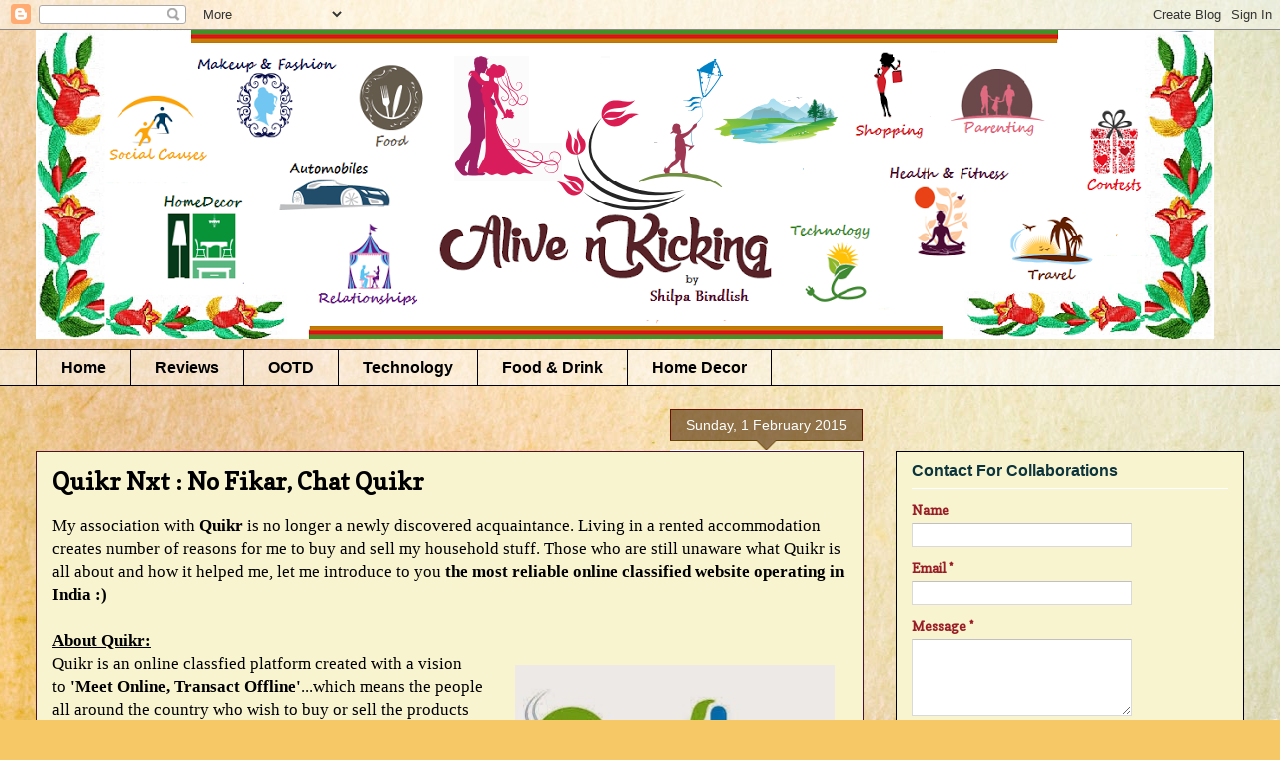

--- FILE ---
content_type: text/html; charset=UTF-8
request_url: https://www.maliveandkicking.com/2015/02/quikr-nxt-no-fikar-chat-quikr.html
body_size: 28006
content:
<!DOCTYPE html>
<html class='v2' dir='ltr' xmlns='http://www.w3.org/1999/xhtml' xmlns:b='http://www.google.com/2005/gml/b' xmlns:data='http://www.google.com/2005/gml/data' xmlns:expr='http://www.google.com/2005/gml/expr'>
<head>
<link href='https://www.blogger.com/static/v1/widgets/335934321-css_bundle_v2.css' rel='stylesheet' type='text/css'/>
<script type='text/JavaScript'>//courtesy of tips2secure.com
function killCopy(e){
return false
}
function reEnable(){
return true
}
document.onselectstart=new Function ("return false")
if (window.sidebar){
document.onmousedown=killCopy
document.onclick=reEnable
}
</script>
<meta content='width=1100' name='viewport'/>
<meta content='text/html; charset=UTF-8' http-equiv='Content-Type'/>
<meta content='blogger' name='generator'/>
<link href='https://www.maliveandkicking.com/favicon.ico' rel='icon' type='image/x-icon'/>
<link href='https://www.maliveandkicking.com/2015/02/quikr-nxt-no-fikar-chat-quikr.html' rel='canonical'/>
<link rel="alternate" type="application/atom+xml" title="Alive n Kicking - Atom" href="https://www.maliveandkicking.com/feeds/posts/default" />
<link rel="alternate" type="application/rss+xml" title="Alive n Kicking - RSS" href="https://www.maliveandkicking.com/feeds/posts/default?alt=rss" />
<link rel="service.post" type="application/atom+xml" title="Alive n Kicking - Atom" href="https://www.blogger.com/feeds/5344395159259773328/posts/default" />

<link rel="alternate" type="application/atom+xml" title="Alive n Kicking - Atom" href="https://www.maliveandkicking.com/feeds/5448618412187812702/comments/default" />
<!--Can't find substitution for tag [blog.ieCssRetrofitLinks]-->
<link href='https://blogger.googleusercontent.com/img/b/R29vZ2xl/AVvXsEjdQ2bFz-E66kzDjw3j6r-gyQNShDjvyKw30MSCLEjkUwl9-QvcSPMFIqgtaFre7wZ0NrStfyut5bAZjtShjdjhteB2Okh9GW-2E6eeXsF27IkCgPSwoy2iT7b5IcBh2F1Jg2wq8hWZk54/s1600/download.jpg' rel='image_src'/>
<meta content='https://www.maliveandkicking.com/2015/02/quikr-nxt-no-fikar-chat-quikr.html' property='og:url'/>
<meta content='Quikr Nxt : No Fikar, Chat Quikr ' property='og:title'/>
<meta content='' property='og:description'/>
<meta content='https://blogger.googleusercontent.com/img/b/R29vZ2xl/AVvXsEjdQ2bFz-E66kzDjw3j6r-gyQNShDjvyKw30MSCLEjkUwl9-QvcSPMFIqgtaFre7wZ0NrStfyut5bAZjtShjdjhteB2Okh9GW-2E6eeXsF27IkCgPSwoy2iT7b5IcBh2F1Jg2wq8hWZk54/w1200-h630-p-k-no-nu/download.jpg' property='og:image'/>
<title>Alive n Kicking: Quikr Nxt : No Fikar, Chat Quikr </title>
<style type='text/css'>@font-face{font-family:'Copse';font-style:normal;font-weight:400;font-display:swap;src:url(//fonts.gstatic.com/s/copse/v16/11hPGpDKz1rGb3dkFEmDUq-B.woff2)format('woff2');unicode-range:U+0000-00FF,U+0131,U+0152-0153,U+02BB-02BC,U+02C6,U+02DA,U+02DC,U+0304,U+0308,U+0329,U+2000-206F,U+20AC,U+2122,U+2191,U+2193,U+2212,U+2215,U+FEFF,U+FFFD;}@font-face{font-family:'Crafty Girls';font-style:normal;font-weight:400;font-display:swap;src:url(//fonts.gstatic.com/s/craftygirls/v16/va9B4kXI39VaDdlPJo8N_NveRhf6Xl7Glw.woff2)format('woff2');unicode-range:U+0000-00FF,U+0131,U+0152-0153,U+02BB-02BC,U+02C6,U+02DA,U+02DC,U+0304,U+0308,U+0329,U+2000-206F,U+20AC,U+2122,U+2191,U+2193,U+2212,U+2215,U+FEFF,U+FFFD;}</style>
<style id='page-skin-1' type='text/css'><!--
/*
-----------------------------------------------
Blogger Template Style
Name:     Awesome Inc.
Designer: Tina Chen
URL:      tinachen.org
----------------------------------------------- */
/* Content
----------------------------------------------- */
body {
font: normal normal 17px Georgia, Utopia, 'Palatino Linotype', Palatino, serif;
color: #000000;
background: #F6C866 url(//themes.googleusercontent.com/image?id=0BwVBOzw_-hbMZTMyNTdkZjMtZTI3NS00ZWVjLTk1MTQtMzQ4NmEyMmRlYTE3) no-repeat fixed top center /* Credit: nicodemos (http://www.istockphoto.com/file_closeup.php?id=4157951&platform=blogger) */;
}
html body .content-outer {
min-width: 0;
max-width: 100%;
width: 100%;
}
a:link {
text-decoration: none;
color: #3367D6;
}
a:visited {
text-decoration: none;
color: #3367D6;
}
a:hover {
text-decoration: underline;
color: #3367D6;
}
.body-fauxcolumn-outer .cap-top {
position: absolute;
z-index: 1;
height: 276px;
width: 100%;
background: transparent none repeat-x scroll top left;
_background-image: none;
}
/* Columns
----------------------------------------------- */
.content-inner {
padding: 0;
}
.header-inner .section {
margin: 0 16px;
}
.tabs-inner .section {
margin: 0 16px;
}
.main-inner {
padding-top: 65px;
}
.main-inner .column-center-inner,
.main-inner .column-left-inner,
.main-inner .column-right-inner {
padding: 0 5px;
}
*+html body .main-inner .column-center-inner {
margin-top: -65px;
}
#layout .main-inner .column-center-inner {
margin-top: 0;
}
/* Header
----------------------------------------------- */
.header-outer {
margin: 0 0 0 0;
background: rgba(0, 0, 0, 0) none repeat scroll 0 0;
}
.Header h1 {
font: normal bold 65px Crafty Girls;
color: transparent;
text-shadow: 0 0 -1px #000000;
}
.Header h1 a {
color: transparent;
}
.Header .description {
font: normal bold 14px 'Courier New', Courier, FreeMono, monospace;
color: #661000;
}
.header-inner .Header .titlewrapper,
.header-inner .Header .descriptionwrapper {
padding-left: 0;
padding-right: 0;
margin-bottom: 0;
}
.header-inner .Header .titlewrapper {
padding-top: 22px;
}
/* Tabs
----------------------------------------------- */
.tabs-outer {
overflow: hidden;
position: relative;
background: rgba(0, 0, 0, 0) url(//www.blogblog.com/1kt/awesomeinc/tabs_gradient_groovy.png) repeat scroll 0 0;
}
#layout .tabs-outer {
overflow: visible;
}
.tabs-cap-top, .tabs-cap-bottom {
position: absolute;
width: 100%;
border-top: 1px solid #000000;
}
.tabs-cap-bottom {
bottom: 0;
}
.tabs-inner .widget li a {
display: inline-block;
margin: 0;
padding: .6em 1.5em;
font: normal bold 16px Arial, Tahoma, Helvetica, FreeSans, sans-serif;
color: #000000;
border-top: 1px solid #000000;
border-bottom: 1px solid #000000;
border-left: 1px solid #000000;
height: 16px;
line-height: 16px;
}
.tabs-inner .widget li:last-child a {
border-right: 1px solid #000000;
}
.tabs-inner .widget li.selected a, .tabs-inner .widget li a:hover {
background: rgba(0, 0, 0, 0) url(//www.blogblog.com/1kt/awesomeinc/tabs_gradient_groovy.png) repeat-x scroll 0 -100px;
color: #991d26;
}
/* Headings
----------------------------------------------- */
h2 {
font: normal bold 16px Arial, Tahoma, Helvetica, FreeSans, sans-serif;
color: #0c343d;
}
/* Widgets
----------------------------------------------- */
.main-inner .section {
margin: 0 27px;
padding: 0;
}
.main-inner .column-left-outer,
.main-inner .column-right-outer {
margin-top: 0;
}
#layout .main-inner .column-left-outer,
#layout .main-inner .column-right-outer {
margin-top: 0;
}
.main-inner .column-left-inner,
.main-inner .column-right-inner {
background: rgba(0, 0, 0, 0) none repeat 0 0;
-moz-box-shadow: 0 0 0 rgba(0, 0, 0, .2);
-webkit-box-shadow: 0 0 0 rgba(0, 0, 0, .2);
-goog-ms-box-shadow: 0 0 0 rgba(0, 0, 0, .2);
box-shadow: 0 0 0 rgba(0, 0, 0, .2);
-moz-border-radius: 0;
-webkit-border-radius: 0;
-goog-ms-border-radius: 0;
border-radius: 0;
}
#layout .main-inner .column-left-inner,
#layout .main-inner .column-right-inner {
margin-top: 0;
}
.sidebar .widget {
font: normal bold 13px Copse;
color: #991d26;
}
.sidebar .widget a:link {
color: #991d26;
}
.sidebar .widget a:visited {
color: #991d26;
}
.sidebar .widget a:hover {
color: #991d26;
}
.sidebar .widget h2 {
text-shadow: 0 0 -1px #000000;
}
.main-inner .widget {
background-color: #f8f4cf;
border: 1px solid #000000;
padding: 0 15px 15px;
margin: 20px -16px;
-moz-box-shadow: 0 0 0 rgba(0, 0, 0, .2);
-webkit-box-shadow: 0 0 0 rgba(0, 0, 0, .2);
-goog-ms-box-shadow: 0 0 0 rgba(0, 0, 0, .2);
box-shadow: 0 0 0 rgba(0, 0, 0, .2);
-moz-border-radius: 0;
-webkit-border-radius: 0;
-goog-ms-border-radius: 0;
border-radius: 0;
}
.main-inner .widget h2 {
margin: 0 -0;
padding: .6em 0 .5em;
border-bottom: 1px solid #ffffff;
}
.footer-inner .widget h2 {
padding: 0 0 .4em;
border-bottom: 1px solid #ffffff;
}
.main-inner .widget h2 + div, .footer-inner .widget h2 + div {
border-top: 0 solid #000000;
padding-top: 0;
}
.main-inner .widget .widget-content {
margin: 0 -0;
padding: 7px 0 0;
}
.main-inner .widget ul, .main-inner .widget #ArchiveList ul.flat {
margin: -0 -15px 0;
padding: 0;
list-style: none;
}
.main-inner .widget #ArchiveList {
margin: -0 0 0;
}
.main-inner .widget ul li, .main-inner .widget #ArchiveList ul.flat li {
padding: .5em 15px;
text-indent: 0;
color: #991d26;
border-top: 0 solid #000000;
border-bottom: 1px solid #ffffff;
}
.main-inner .widget #ArchiveList ul li {
padding-top: .25em;
padding-bottom: .25em;
}
.main-inner .widget ul li:first-child, .main-inner .widget #ArchiveList ul.flat li:first-child {
border-top: none;
}
.main-inner .widget ul li:last-child, .main-inner .widget #ArchiveList ul.flat li:last-child {
border-bottom: none;
}
.post-body {
position: relative;
}
.main-inner .widget .post-body ul {
padding: 0 2.5em;
margin: .5em 0;
list-style: disc;
}
.main-inner .widget .post-body ul li {
padding: 0.25em 0;
margin-bottom: .25em;
color: #000000;
border: none;
}
.footer-inner .widget ul {
padding: 0;
list-style: none;
}
.widget .zippy {
color: #991d26;
}
/* Posts
----------------------------------------------- */
body .main-inner .Blog {
padding: 0;
margin-bottom: 1em;
background-color: transparent;
border: none;
-moz-box-shadow: 0 0 0 rgba(0, 0, 0, 0);
-webkit-box-shadow: 0 0 0 rgba(0, 0, 0, 0);
-goog-ms-box-shadow: 0 0 0 rgba(0, 0, 0, 0);
box-shadow: 0 0 0 rgba(0, 0, 0, 0);
}
.main-inner .section:last-child .Blog:last-child {
padding: 0;
margin-bottom: 1em;
}
.main-inner .widget h2.date-header {
margin: 0 -15px 1px;
padding: 0 0 10px 0;
font: normal normal 14px Arial, Tahoma, Helvetica, FreeSans, sans-serif;
color: #ffffff;
background: transparent url(//www.blogblog.com/1kt/awesomeinc/date_background_groovy.png) repeat-x scroll bottom center;
border-top: 1px solid #661000;
border-bottom: 1px solid #ffffff;
-moz-border-radius-topleft: 0;
-moz-border-radius-topright: 0;
-webkit-border-top-left-radius: 0;
-webkit-border-top-right-radius: 0;
border-top-left-radius: 0;
border-top-right-radius: 0;
position: absolute;
bottom: 100%;
right: 15px;
text-shadow: 0 0 -1px #000000;
}
.main-inner .widget h2.date-header span {
font: normal normal 14px Arial, Tahoma, Helvetica, FreeSans, sans-serif;
display: block;
padding: .5em 15px;
border-left: 1px solid #661000;
border-right: 1px solid #661000;
}
.date-outer {
position: relative;
margin: 65px 0 20px;
padding: 0 15px;
background-color: #f8f4cf;
border: 1px solid #4c1130;
-moz-box-shadow: 0 0 0 rgba(0, 0, 0, .2);
-webkit-box-shadow: 0 0 0 rgba(0, 0, 0, .2);
-goog-ms-box-shadow: 0 0 0 rgba(0, 0, 0, .2);
box-shadow: 0 0 0 rgba(0, 0, 0, .2);
-moz-border-radius: 0;
-webkit-border-radius: 0;
-goog-ms-border-radius: 0;
border-radius: 0;
}
.date-outer:first-child {
margin-top: 0;
}
.date-outer:last-child {
margin-bottom: 20px;
-moz-border-radius-bottomleft: 0;
-moz-border-radius-bottomright: 0;
-webkit-border-bottom-left-radius: 0;
-webkit-border-bottom-right-radius: 0;
-goog-ms-border-bottom-left-radius: 0;
-goog-ms-border-bottom-right-radius: 0;
border-bottom-left-radius: 0;
border-bottom-right-radius: 0;
}
.date-posts {
margin: 0 -0;
padding: 0 0;
clear: both;
}
.post-outer, .inline-ad {
border-top: 1px solid #ffffff;
margin: 0 -0;
padding: 15px 0;
}
.post-outer {
padding-bottom: 10px;
}
.post-outer:first-child {
padding-top: 15px;
border-top: none;
}
.post-outer:last-child, .inline-ad:last-child {
border-bottom: none;
}
.post-body {
position: relative;
}
.post-body img {
padding: 8px;
background: rgba(0, 0, 0, 0);
border: 1px solid rgba(0, 0, 0, 0);
-moz-box-shadow: 0 0 0 rgba(0, 0, 0, .2);
-webkit-box-shadow: 0 0 0 rgba(0, 0, 0, .2);
box-shadow: 0 0 0 rgba(0, 0, 0, .2);
-moz-border-radius: 0;
-webkit-border-radius: 0;
border-radius: 0;
}
h3.post-title, h4 {
font: normal bold 24px Copse;
color: #000000;
}
h3.post-title a {
font: normal bold 24px Copse;
color: #000000;
}
h3.post-title a:hover {
color: #3367D6;
text-decoration: underline;
}
.post-header {
margin: 0 0 1em;
}
.post-body {
line-height: 1.4;
}
.post-outer h2 {
color: #000000;
}
.post-footer {
margin: 1.5em 0 0;
}
#blog-pager {
padding: 15px;
font-size: 120%;
background-color: #f8f4cf;
border: 1px solid #000000;
-moz-box-shadow: 0 0 0 rgba(0, 0, 0, .2);
-webkit-box-shadow: 0 0 0 rgba(0, 0, 0, .2);
-goog-ms-box-shadow: 0 0 0 rgba(0, 0, 0, .2);
box-shadow: 0 0 0 rgba(0, 0, 0, .2);
-moz-border-radius: 0;
-webkit-border-radius: 0;
-goog-ms-border-radius: 0;
border-radius: 0;
-moz-border-radius-topleft: 0;
-moz-border-radius-topright: 0;
-webkit-border-top-left-radius: 0;
-webkit-border-top-right-radius: 0;
-goog-ms-border-top-left-radius: 0;
-goog-ms-border-top-right-radius: 0;
border-top-left-radius: 0;
border-top-right-radius-topright: 0;
margin-top: 1em;
}
.blog-feeds, .post-feeds {
margin: 1em 0;
text-align: center;
color: #000000;
}
.blog-feeds a, .post-feeds a {
color: #661000;
}
.blog-feeds a:visited, .post-feeds a:visited {
color: #661000;
}
.blog-feeds a:hover, .post-feeds a:hover {
color: #661000;
}
.post-outer .comments {
margin-top: 2em;
}
/* Comments
----------------------------------------------- */
.comments .comments-content .icon.blog-author {
background-repeat: no-repeat;
background-image: url([data-uri]);
}
.comments .comments-content .loadmore a {
border-top: 1px solid #000000;
border-bottom: 1px solid #000000;
}
.comments .continue {
border-top: 2px solid #000000;
}
/* Footer
----------------------------------------------- */
.footer-outer {
margin: -0 0 -1px;
padding: 0 0 0;
color: #000000;
overflow: hidden;
}
.footer-fauxborder-left {
border-top: 1px solid #000000;
background: #f8f4cf none repeat scroll 0 0;
-moz-box-shadow: 0 0 0 rgba(0, 0, 0, .2);
-webkit-box-shadow: 0 0 0 rgba(0, 0, 0, .2);
-goog-ms-box-shadow: 0 0 0 rgba(0, 0, 0, .2);
box-shadow: 0 0 0 rgba(0, 0, 0, .2);
margin: 0 -0;
}
/* Mobile
----------------------------------------------- */
body.mobile {
background-size: 100% auto;
}
.mobile .body-fauxcolumn-outer {
background: transparent none repeat scroll top left;
}
*+html body.mobile .main-inner .column-center-inner {
margin-top: 0;
}
.mobile .main-inner .widget {
padding: 0 0 15px;
}
.mobile .main-inner .widget h2 + div,
.mobile .footer-inner .widget h2 + div {
border-top: none;
padding-top: 0;
}
.mobile .footer-inner .widget h2 {
padding: 0.5em 0;
border-bottom: none;
}
.mobile .main-inner .widget .widget-content {
margin: 0;
padding: 7px 0 0;
}
.mobile .main-inner .widget ul,
.mobile .main-inner .widget #ArchiveList ul.flat {
margin: 0 -15px 0;
}
.mobile .main-inner .widget h2.date-header {
right: 0;
}
.mobile .date-header span {
padding: 0.4em 0;
}
.mobile .date-outer:first-child {
margin-bottom: 0;
border: 1px solid #4c1130;
-moz-border-radius-topleft: 0;
-moz-border-radius-topright: 0;
-webkit-border-top-left-radius: 0;
-webkit-border-top-right-radius: 0;
-goog-ms-border-top-left-radius: 0;
-goog-ms-border-top-right-radius: 0;
border-top-left-radius: 0;
border-top-right-radius: 0;
}
.mobile .date-outer {
border-color: #4c1130;
border-width: 0 1px 1px;
}
.mobile .date-outer:last-child {
margin-bottom: 0;
}
.mobile .main-inner {
padding: 0;
}
.mobile .header-inner .section {
margin: 0;
}
.mobile .post-outer, .mobile .inline-ad {
padding: 5px 0;
}
.mobile .tabs-inner .section {
margin: 0 10px;
}
.mobile .main-inner .widget h2 {
margin: 0;
padding: 0;
}
.mobile .main-inner .widget h2.date-header span {
padding: 0;
}
.mobile .main-inner .widget .widget-content {
margin: 0;
padding: 7px 0 0;
}
.mobile #blog-pager {
border: 1px solid transparent;
background: #f8f4cf none repeat scroll 0 0;
}
.mobile .main-inner .column-left-inner,
.mobile .main-inner .column-right-inner {
background: rgba(0, 0, 0, 0) none repeat 0 0;
-moz-box-shadow: none;
-webkit-box-shadow: none;
-goog-ms-box-shadow: none;
box-shadow: none;
}
.mobile .date-posts {
margin: 0;
padding: 0;
}
.mobile .footer-fauxborder-left {
margin: 0;
border-top: inherit;
}
.mobile .main-inner .section:last-child .Blog:last-child {
margin-bottom: 0;
}
.mobile-index-contents {
color: #000000;
}
.mobile .mobile-link-button {
background: #3367D6 url(//www.blogblog.com/1kt/awesomeinc/tabs_gradient_groovy.png) repeat scroll 0 0;
}
.mobile-link-button a:link, .mobile-link-button a:visited {
color: #4e0000;
}
.mobile .tabs-inner .PageList .widget-content {
background: transparent;
border-top: 1px solid;
border-color: #000000;
color: #000000;
}
.mobile .tabs-inner .PageList .widget-content .pagelist-arrow {
border-left: 1px solid #000000;
}
.comment-content a {
display: none;
}
--></style>
<style id='template-skin-1' type='text/css'><!--
body {
min-width: 1240px;
}
.content-outer, .content-fauxcolumn-outer, .region-inner {
min-width: 1240px;
max-width: 1240px;
_width: 1240px;
}
.main-inner .columns {
padding-left: 0px;
padding-right: 380px;
}
.main-inner .fauxcolumn-center-outer {
left: 0px;
right: 380px;
/* IE6 does not respect left and right together */
_width: expression(this.parentNode.offsetWidth -
parseInt("0px") -
parseInt("380px") + 'px');
}
.main-inner .fauxcolumn-left-outer {
width: 0px;
}
.main-inner .fauxcolumn-right-outer {
width: 380px;
}
.main-inner .column-left-outer {
width: 0px;
right: 100%;
margin-left: -0px;
}
.main-inner .column-right-outer {
width: 380px;
margin-right: -380px;
}
#layout {
min-width: 0;
}
#layout .content-outer {
min-width: 0;
width: 800px;
}
#layout .region-inner {
min-width: 0;
width: auto;
}
--></style>
<script type='text/javascript'>
        (function(i,s,o,g,r,a,m){i['GoogleAnalyticsObject']=r;i[r]=i[r]||function(){
        (i[r].q=i[r].q||[]).push(arguments)},i[r].l=1*new Date();a=s.createElement(o),
        m=s.getElementsByTagName(o)[0];a.async=1;a.src=g;m.parentNode.insertBefore(a,m)
        })(window,document,'script','https://www.google-analytics.com/analytics.js','ga');
        ga('create', 'UA-54356646-1', 'auto', 'blogger');
        ga('blogger.send', 'pageview');
      </script>
<script src='https://ajax.googleapis.com/ajax/libs/jquery/1.8.3/jquery.min.js' type='text/javascript'></script>
<!-- IndiBlogger.in stats code, do not remove -->
<script type='text/javascript'>
var _paq=_paq||[];_paq.push(["trackPageView"]),_paq.push(["enableLinkTracking"]),function(){var e="//analytics.indiblogger.in/";_paq.push(["setTrackerUrl",e+"piwik.php"]),_paq.push(["setSiteId","779"]);var a=document,p=a.createElement("script"),t=a.getElementsByTagName("script")[0];p.type="text/javascript",p.async=!0,p.defer=!0,p.src=e+"piwik.js",t.parentNode.insertBefore(p,t)}();
</script>
<!-- End of IndiBlogger.in stats code -->
<meta content='8632A67D8D1B4F81B96D3331E69C751E' name='sociafluence-site-verification'/>
<link href='https://www.blogger.com/dyn-css/authorization.css?targetBlogID=5344395159259773328&amp;zx=9dfbc878-5c62-4d2c-aa9b-f55aaa1f6bae' media='none' onload='if(media!=&#39;all&#39;)media=&#39;all&#39;' rel='stylesheet'/><noscript><link href='https://www.blogger.com/dyn-css/authorization.css?targetBlogID=5344395159259773328&amp;zx=9dfbc878-5c62-4d2c-aa9b-f55aaa1f6bae' rel='stylesheet'/></noscript>
<meta name='google-adsense-platform-account' content='ca-host-pub-1556223355139109'/>
<meta name='google-adsense-platform-domain' content='blogspot.com'/>

<!-- data-ad-client=ca-pub-8372536476230421 -->

</head>
<body class='loading variant-groovy'>
<div class='navbar section' id='navbar'><div class='widget Navbar' data-version='1' id='Navbar1'><script type="text/javascript">
    function setAttributeOnload(object, attribute, val) {
      if(window.addEventListener) {
        window.addEventListener('load',
          function(){ object[attribute] = val; }, false);
      } else {
        window.attachEvent('onload', function(){ object[attribute] = val; });
      }
    }
  </script>
<div id="navbar-iframe-container"></div>
<script type="text/javascript" src="https://apis.google.com/js/platform.js"></script>
<script type="text/javascript">
      gapi.load("gapi.iframes:gapi.iframes.style.bubble", function() {
        if (gapi.iframes && gapi.iframes.getContext) {
          gapi.iframes.getContext().openChild({
              url: 'https://www.blogger.com/navbar/5344395159259773328?po\x3d5448618412187812702\x26origin\x3dhttps://www.maliveandkicking.com',
              where: document.getElementById("navbar-iframe-container"),
              id: "navbar-iframe"
          });
        }
      });
    </script><script type="text/javascript">
(function() {
var script = document.createElement('script');
script.type = 'text/javascript';
script.src = '//pagead2.googlesyndication.com/pagead/js/google_top_exp.js';
var head = document.getElementsByTagName('head')[0];
if (head) {
head.appendChild(script);
}})();
</script>
</div></div>
<div class='body-fauxcolumns'>
<div class='fauxcolumn-outer body-fauxcolumn-outer'>
<div class='cap-top'>
<div class='cap-left'></div>
<div class='cap-right'></div>
</div>
<div class='fauxborder-left'>
<div class='fauxborder-right'></div>
<div class='fauxcolumn-inner'>
</div>
</div>
<div class='cap-bottom'>
<div class='cap-left'></div>
<div class='cap-right'></div>
</div>
</div>
</div>
<div class='content'>
<div class='content-fauxcolumns'>
<div class='fauxcolumn-outer content-fauxcolumn-outer'>
<div class='cap-top'>
<div class='cap-left'></div>
<div class='cap-right'></div>
</div>
<div class='fauxborder-left'>
<div class='fauxborder-right'></div>
<div class='fauxcolumn-inner'>
</div>
</div>
<div class='cap-bottom'>
<div class='cap-left'></div>
<div class='cap-right'></div>
</div>
</div>
</div>
<div class='content-outer'>
<div class='content-cap-top cap-top'>
<div class='cap-left'></div>
<div class='cap-right'></div>
</div>
<div class='fauxborder-left content-fauxborder-left'>
<div class='fauxborder-right content-fauxborder-right'></div>
<div class='content-inner'>
<header>
<div class='header-outer'>
<div class='header-cap-top cap-top'>
<div class='cap-left'></div>
<div class='cap-right'></div>
</div>
<div class='fauxborder-left header-fauxborder-left'>
<div class='fauxborder-right header-fauxborder-right'></div>
<div class='region-inner header-inner'>
<div class='header section' id='header'><div class='widget Header' data-version='1' id='Header1'>
<div id='header-inner'>
<a href='https://www.maliveandkicking.com/' style='display: block'>
<img alt='Alive n Kicking' height='309px; ' id='Header1_headerimg' src='https://blogger.googleusercontent.com/img/b/R29vZ2xl/AVvXsEh0d1b8BPjsPDCB0-owMCxabr17AMcnGFr1bRFQjoXjnKajtx37vRe6PYX2Vj38BFOe0tB-FKinL5g9WSL1zp4DjYyfkBWppdsZM9u-ZZ_3G4AtwkyME8hn9SWp72AGGZZORyocmt8UTIk/s1228/blog+banner+new.png' style='display: block' width='1178px; '/>
</a>
<div class='descriptionwrapper'>
<p class='description'><span>
</span></p>
</div>
</div>
</div></div>
</div>
</div>
<div class='header-cap-bottom cap-bottom'>
<div class='cap-left'></div>
<div class='cap-right'></div>
</div>
</div>
</header>
<div class='tabs-outer'>
<div class='tabs-cap-top cap-top'>
<div class='cap-left'></div>
<div class='cap-right'></div>
</div>
<div class='fauxborder-left tabs-fauxborder-left'>
<div class='fauxborder-right tabs-fauxborder-right'></div>
<div class='region-inner tabs-inner'>
<div class='tabs section' id='crosscol'><div class='widget PageList' data-version='1' id='PageList1'>
<h2>Pages</h2>
<div class='widget-content'>
<ul>
<li>
<a href='https://www.maliveandkicking.com/'>Home</a>
</li>
<li>
<a href='http://maliveandkicking.com/search/label/review'>Reviews</a>
</li>
<li>
<a href='https://www.maliveandkicking.com/search/label/OOTD'>OOTD</a>
</li>
<li>
<a href='https://www.maliveandkicking.com/search/label/technology'>Technology</a>
</li>
<li>
<a href='https://www.maliveandkicking.com/search/label/Food & Drink'>Food & Drink</a>
</li>
<li>
<a href='https://www.maliveandkicking.com/search/label/home%20decor'>Home Decor</a>
</li>
</ul>
<div class='clear'></div>
</div>
</div></div>
<div class='tabs no-items section' id='crosscol-overflow'></div>
</div>
</div>
<div class='tabs-cap-bottom cap-bottom'>
<div class='cap-left'></div>
<div class='cap-right'></div>
</div>
</div>
<div class='main-outer'>
<div class='main-cap-top cap-top'>
<div class='cap-left'></div>
<div class='cap-right'></div>
</div>
<div class='fauxborder-left main-fauxborder-left'>
<div class='fauxborder-right main-fauxborder-right'></div>
<div class='region-inner main-inner'>
<div class='columns fauxcolumns'>
<div class='fauxcolumn-outer fauxcolumn-center-outer'>
<div class='cap-top'>
<div class='cap-left'></div>
<div class='cap-right'></div>
</div>
<div class='fauxborder-left'>
<div class='fauxborder-right'></div>
<div class='fauxcolumn-inner'>
</div>
</div>
<div class='cap-bottom'>
<div class='cap-left'></div>
<div class='cap-right'></div>
</div>
</div>
<div class='fauxcolumn-outer fauxcolumn-left-outer'>
<div class='cap-top'>
<div class='cap-left'></div>
<div class='cap-right'></div>
</div>
<div class='fauxborder-left'>
<div class='fauxborder-right'></div>
<div class='fauxcolumn-inner'>
</div>
</div>
<div class='cap-bottom'>
<div class='cap-left'></div>
<div class='cap-right'></div>
</div>
</div>
<div class='fauxcolumn-outer fauxcolumn-right-outer'>
<div class='cap-top'>
<div class='cap-left'></div>
<div class='cap-right'></div>
</div>
<div class='fauxborder-left'>
<div class='fauxborder-right'></div>
<div class='fauxcolumn-inner'>
</div>
</div>
<div class='cap-bottom'>
<div class='cap-left'></div>
<div class='cap-right'></div>
</div>
</div>
<!-- corrects IE6 width calculation -->
<div class='columns-inner'>
<div class='column-center-outer'>
<div class='column-center-inner'>
<div class='main section' id='main'><div class='widget Blog' data-version='1' id='Blog1'>
<div class='blog-posts hfeed'>

          <div class="date-outer">
        
<h2 class='date-header'><span>Sunday, 1 February 2015</span></h2>

          <div class="date-posts">
        
<div class='post-outer'>
<div class='post hentry' itemprop='blogPost' itemscope='itemscope' itemtype='http://schema.org/BlogPosting'>
<meta content='https://blogger.googleusercontent.com/img/b/R29vZ2xl/AVvXsEjdQ2bFz-E66kzDjw3j6r-gyQNShDjvyKw30MSCLEjkUwl9-QvcSPMFIqgtaFre7wZ0NrStfyut5bAZjtShjdjhteB2Okh9GW-2E6eeXsF27IkCgPSwoy2iT7b5IcBh2F1Jg2wq8hWZk54/s1600/download.jpg' itemprop='image_url'/>
<meta content='5344395159259773328' itemprop='blogId'/>
<meta content='5448618412187812702' itemprop='postId'/>
<a name='5448618412187812702'></a>
<h3 class='post-title entry-title' itemprop='name'>
Quikr Nxt : No Fikar, Chat Quikr 
</h3>
<div class='post-header'>
<div class='post-header-line-1'></div>
</div>
<div class='post-body entry-content' id='post-body-5448618412187812702' itemprop='description articleBody'>
<div dir="ltr" style="text-align: left;" trbidi="on">
<span style="text-align: justify;">My association with </span><b style="text-align: justify;">Quikr&nbsp;</b><span style="text-align: justify;">is&nbsp;no longer a newly discovered acquaintance. Living in a rented accommodation creates number of reasons for me to buy and sell my household stuff. Those who are still unaware what Quikr is all about and how it helped me, let me introduce to you </span><b style="text-align: justify;">the most reliable online classified website operating in India :)</b><br />
<div style="text-align: justify;">
<br /></div>
<div style="text-align: justify;">
<b><b><u>About Quikr:</u></b></b></div>
<table cellpadding="0" cellspacing="0" class="tr-caption-container" style="float: right; margin-left: 1em; text-align: right;"><tbody>
<tr><td style="text-align: center;"><a href="https://blogger.googleusercontent.com/img/b/R29vZ2xl/AVvXsEjdQ2bFz-E66kzDjw3j6r-gyQNShDjvyKw30MSCLEjkUwl9-QvcSPMFIqgtaFre7wZ0NrStfyut5bAZjtShjdjhteB2Okh9GW-2E6eeXsF27IkCgPSwoy2iT7b5IcBh2F1Jg2wq8hWZk54/s1600/download.jpg" style="clear: right; margin-bottom: 1em; margin-left: auto; margin-right: auto;"><img border="0" height="156" src="https://blogger.googleusercontent.com/img/b/R29vZ2xl/AVvXsEjdQ2bFz-E66kzDjw3j6r-gyQNShDjvyKw30MSCLEjkUwl9-QvcSPMFIqgtaFre7wZ0NrStfyut5bAZjtShjdjhteB2Okh9GW-2E6eeXsF27IkCgPSwoy2iT7b5IcBh2F1Jg2wq8hWZk54/s1600/download.jpg" width="320" /></a></td></tr>
<tr><td class="tr-caption" style="text-align: center;">1</td></tr>
</tbody></table>
Quikr<span style="text-align: justify;">&nbsp;</span><span style="text-align: justify;">is an online classfied platform created with a vision to&nbsp;</span><b style="text-align: justify;">'Meet Online, Transact Offline'</b><span style="text-align: justify;">...which means the people all around the country who wish to buy or sell the products or services can list out their quotations on Quikr under suitable categories and can avail the facility of hassle-free sale or purchase transaction after meeting in person. Isn't it amazing??</span><br />
<b><u><br /></u></b>
<b><u>My Experience with Quikr:</u></b><br />
<span style="text-align: justify;">As mentioned above, there have been occasions when I needed to sell off my used, old stuff just because I wasn't able to take it along while shifting from one place to another, or may be because something didn't fit in the limited space available and so on...I always trusted on Quikr's fair price transactions.&nbsp;</span><br />
<br />
<div style="text-align: justify;">
I had similar pleasant experience while buying the useful goods suited to my needs at pocket-friendly prices. There has been NO bitter moment I faced in Quikr trading till date.. Infact you may read one of my Quikr experience that I had few months ago :)</div>
<div style="text-align: justify;">
<br /></div>
<div style="text-align: justify;">
Recently, I accessed Quikr to post yet another advertisement to sell off one of my old table and a banner caught my attention saying '<b>TALK TO BUYERS WITHOUT ANSWERING CALLS'. </b>But obvious, I clicked on the ad to check out the details.&nbsp;</div>
<br />
<table align="center" cellpadding="0" cellspacing="0" class="tr-caption-container" style="margin-left: auto; margin-right: auto; text-align: center;"><tbody>
<tr><td style="text-align: center;"><a href="https://blogger.googleusercontent.com/img/b/R29vZ2xl/AVvXsEhFiTf_2o-fVBNKwSlXq_c3UDw1DY-pXVu0N9l1GJSFjn390L5JHlr4u8TpGG3-ZpDT7VTzoU5CYEpM9wMkxlkBGZF3V5kokmPYKmuDYDYPXkzyQgweHSpjy0o5jiI3cTU7O08O-sPyf3s/s1600/s.jpg" style="margin-left: auto; margin-right: auto;"><img border="0" height="257" src="https://blogger.googleusercontent.com/img/b/R29vZ2xl/AVvXsEhFiTf_2o-fVBNKwSlXq_c3UDw1DY-pXVu0N9l1GJSFjn390L5JHlr4u8TpGG3-ZpDT7VTzoU5CYEpM9wMkxlkBGZF3V5kokmPYKmuDYDYPXkzyQgweHSpjy0o5jiI3cTU7O08O-sPyf3s/s1600/s.jpg" width="640" /></a></td></tr>
<tr><td class="tr-caption" style="text-align: center;">2</td></tr>
</tbody></table>
I just jumped with joy to see that Quikr had rolled out all new&nbsp;<b>Chat feature 'Quikr Nxt'&nbsp;</b>to make interaction between buyer n seller a more convenient one. Quikr Nxt can not only be used on your <b>desktop or laptop, </b>but is compatible to your <b>mobile phones</b> also.<br />
<table align="center" cellpadding="0" cellspacing="0" class="tr-caption-container" style="margin-left: auto; margin-right: auto; text-align: center;"><tbody>
<tr><td style="text-align: center;"><a href="https://blogger.googleusercontent.com/img/b/R29vZ2xl/AVvXsEh_k8sL1QC2COUj4xeBHVfmbNaCvPA3gxHUmusmqU1FdW-Oql_5E5Pa2J0uJME71ExXWpt8snezZq1EI6Xuwo0r2fcfGQ8drt0gYYdOY6pWpYG1UoPrHB-w6LN5Usoj5b9kpY4Kza8K2oM/s1600/chatnext-banner.jpg" style="margin-left: auto; margin-right: auto;"><img border="0" height="209" src="https://blogger.googleusercontent.com/img/b/R29vZ2xl/AVvXsEh_k8sL1QC2COUj4xeBHVfmbNaCvPA3gxHUmusmqU1FdW-Oql_5E5Pa2J0uJME71ExXWpt8snezZq1EI6Xuwo0r2fcfGQ8drt0gYYdOY6pWpYG1UoPrHB-w6LN5Usoj5b9kpY4Kza8K2oM/s1600/chatnext-banner.jpg" width="640" /></a></td></tr>
<tr><td class="tr-caption" style="text-align: center;">3</td></tr>
</tbody></table>
I was super duper happy because during my previous transactions, I had desperately felt the need of live chat which is more preferred option for me than talking over phone, here is&nbsp;<b>Why</b>??<br />
<br />
1. <b><u>Non- Invasive:</u></b><br />
Posting an ad on Quikr earlier required sharing mobile number and email address along with the product description. At times, the prospective buyers or sellers do make a call at unusual timings which is an intrusion into one's privacy. I remember myself contacting a lady for buying ethnic wear for myself, but the deal could not be cracked due to time constraint. But the lady saved my contact number and occasionally kept flooding my phone with a series of pics on whatsapp until I politely requested her to stop all this.<br />
<br />
Now with <b>Quikr Nxt, </b>I can prevent myself being bombarded with numerous email or phone calls, and can also <b>safeguard my privacy</b> by opting for '<b>private listing' </b>via not sharing my personal mobile number and still be able to <b>communicate + negotiate </b>with random people interested in a transaction using <b>Quikr Id.</b><br />
<table align="center" cellpadding="0" cellspacing="0" class="tr-caption-container" style="margin-left: auto; margin-right: auto; text-align: center;"><tbody>
<tr><td style="text-align: center;"><a href="https://blogger.googleusercontent.com/img/b/R29vZ2xl/AVvXsEiZ8zdRxjAG0QWDEx4cvEFEPvv_ObnDWzbH0GNrDDbA7-nLGCcIF9uXxRaJBKIg1Vfff89ZEArnhwBsgSyddoNd-iszOp7MaYSF71nlncDrydhAVZD1OigoGrqWAdnGadNlM9LMO_Uy0d8/s1600/10896980_976448862384459_6703125239118681201_n.jpg" style="margin-left: auto; margin-right: auto;"><img border="0" height="235" src="https://blogger.googleusercontent.com/img/b/R29vZ2xl/AVvXsEiZ8zdRxjAG0QWDEx4cvEFEPvv_ObnDWzbH0GNrDDbA7-nLGCcIF9uXxRaJBKIg1Vfff89ZEArnhwBsgSyddoNd-iszOp7MaYSF71nlncDrydhAVZD1OigoGrqWAdnGadNlM9LMO_Uy0d8/s1600/10896980_976448862384459_6703125239118681201_n.jpg" width="640" /></a></td></tr>
<tr><td class="tr-caption" style="text-align: center;">4</td></tr>
</tbody></table>
2. <b><u>Real Time Comparisons &amp; Quick Decision Making:</u></b><br />
Few of my previous transactions could not be completed due to delay in receiving the requested information from other party. Like when I requested a seller to send me some more pics of the product before I could make a purchase, the seller didn't respond for many days due to certain reason and later I could not afford to buy that product.<br />
<br />
Now <b>Quikr Nxt</b> considerably expedites the decision making process by reducing the transaction time. Because during the REAL TIME chat with the seller, I can ask for&nbsp;<b>more clearer images of the product from different angles&nbsp;</b>or can even ask to show me the procedure to use a product in form of&nbsp;<b>a recorded video clip.&nbsp;</b>That simply means, I can take a decision then n there whether to say Yes or No for the specific transaction.<br />
<table align="center" cellpadding="0" cellspacing="0" class="tr-caption-container" style="margin-left: auto; margin-right: auto; text-align: center;"><tbody>
<tr><td style="text-align: center;"><a href="https://blogger.googleusercontent.com/img/b/R29vZ2xl/AVvXsEhvHw8x4QVkhXnj8U1nBBYU1do79w9UrwUfI8jzPu3Ephu8GKXraGTBQDjVt5LMiDGkdqriNOEM0kVTVhnyTW5A2JrQ34tRuzpF_sokhZhyphenhyphenfpeBOPIGRrI6AjXXAsXdQQ2wHrQ2tFt-344/s1600/10919053_978447648851247_685643466724417329_n.jpg" style="margin-left: auto; margin-right: auto;"><img border="0" height="236" src="https://blogger.googleusercontent.com/img/b/R29vZ2xl/AVvXsEhvHw8x4QVkhXnj8U1nBBYU1do79w9UrwUfI8jzPu3Ephu8GKXraGTBQDjVt5LMiDGkdqriNOEM0kVTVhnyTW5A2JrQ34tRuzpF_sokhZhyphenhyphenfpeBOPIGRrI6AjXXAsXdQQ2wHrQ2tFt-344/s1600/10919053_978447648851247_685643466724417329_n.jpg" width="640" /></a></td></tr>
<tr><td class="tr-caption" style="text-align: center;">5</td></tr>
</tbody></table>
Not only that, now I can make a simultaneous comparison among the quoted prices of similar products being sold by multiple sellers by chatting with 'n' number of people via <b>Parallel Chat Sessions.&nbsp;</b><br />
<table align="center" cellpadding="0" cellspacing="0" class="tr-caption-container" style="margin-left: auto; margin-right: auto; text-align: center;"><tbody>
<tr><td style="text-align: center;"><a href="https://blogger.googleusercontent.com/img/b/R29vZ2xl/AVvXsEhrDUcP3mU0RJg_SpurTBALq3BqmlKuvPzjycSlb3SaJqZ7naO57j_ZJuob6lfj0q275pVaORYMT0Vz_IBzhYNvbcweAM3kWetzOHs5Gkz8UCou52yNbCXQIcW3q7jQp2dpiWQMAZTXrfE/s1600/10896902_984540658241946_8621709458786833013_n.jpg" style="margin-left: auto; margin-right: auto;"><img border="0" height="236" src="https://blogger.googleusercontent.com/img/b/R29vZ2xl/AVvXsEhrDUcP3mU0RJg_SpurTBALq3BqmlKuvPzjycSlb3SaJqZ7naO57j_ZJuob6lfj0q275pVaORYMT0Vz_IBzhYNvbcweAM3kWetzOHs5Gkz8UCou52yNbCXQIcW3q7jQp2dpiWQMAZTXrfE/s1600/10896902_984540658241946_8621709458786833013_n.jpg" width="640" /></a></td></tr>
<tr><td class="tr-caption" style="text-align: center;">6</td></tr>
</tbody></table>
3. <u><b>Chat History &amp; Offline Notifications:</b></u><br />
An interesting fact during buying n selling on online classified website is that you tend to forget what price you quoted to someone while negotiating ;) Now <b>Quikr Nxt </b>keeps a track of every single conversation in saved chat histories for future references.<br />
<table align="center" cellpadding="0" cellspacing="0" class="tr-caption-container" style="margin-left: auto; margin-right: auto; text-align: center;"><tbody>
<tr><td style="text-align: center;"><a href="https://blogger.googleusercontent.com/img/b/R29vZ2xl/AVvXsEghNnFg37SQy5VcUh5wYbw5KHRY9IkFqSqrWDQSNj_nDaBLly1j5DHv2KJzWTQI2CGwFaTS-9t1aN8X22HXYYp_gJL7cV9sxdNwJgueXuf_1ohIXyq6kHuv8hy76z9sTAj07P-0_WqHDsQ/s1600/10801762_987801254582553_7306731405103427025_n.jpg" style="margin-left: auto; margin-right: auto;"><img border="0" height="236" src="https://blogger.googleusercontent.com/img/b/R29vZ2xl/AVvXsEghNnFg37SQy5VcUh5wYbw5KHRY9IkFqSqrWDQSNj_nDaBLly1j5DHv2KJzWTQI2CGwFaTS-9t1aN8X22HXYYp_gJL7cV9sxdNwJgueXuf_1ohIXyq6kHuv8hy76z9sTAj07P-0_WqHDsQ/s1600/10801762_987801254582553_7306731405103427025_n.jpg" width="640" /></a></td></tr>
<tr><td class="tr-caption" style="text-align: center;">7</td></tr>
</tbody></table>
The concerned person also receives offline notification so that he/she gets to resume the talk as soon as he appears online.<br />
<br />
Undoubtedly, <b>Quikr Nxt</b> is the next big thing in online buying and selling :)<br />
<table align="center" cellpadding="0" cellspacing="0" class="tr-caption-container" style="margin-left: auto; margin-right: auto; text-align: center;"><tbody>
<tr><td style="text-align: center;"><a href="https://blogger.googleusercontent.com/img/b/R29vZ2xl/AVvXsEjTdfsLRjxg8AoxQxr2jw10NGZ3LecQ01prGVdr4pXJvxUqFHBDp12x8c0Dq4fofk1yGtZGc-vPYcuAhW4F6E-0yginoVTb2-yH82vSYXbj2Htq4BBgZyKfhuU36Z8OgiyhCkLH4ABCb6I/s1600/Quikr_NXT_Instant_Chat.jpg" style="margin-left: auto; margin-right: auto;"><img border="0" height="320" src="https://blogger.googleusercontent.com/img/b/R29vZ2xl/AVvXsEjTdfsLRjxg8AoxQxr2jw10NGZ3LecQ01prGVdr4pXJvxUqFHBDp12x8c0Dq4fofk1yGtZGc-vPYcuAhW4F6E-0yginoVTb2-yH82vSYXbj2Htq4BBgZyKfhuU36Z8OgiyhCkLH4ABCb6I/s1600/Quikr_NXT_Instant_Chat.jpg" width="640" /></a></td></tr>
<tr><td class="tr-caption" style="text-align: center;">8</td></tr>
</tbody></table>
<br />
This post is written for Indiblogger&nbsp;#QuikrNXT&nbsp;HappyHours campaign in association with&nbsp;<b style="text-align: justify;">Quikr.&nbsp;</b><br />
<a href="https://blogger.googleusercontent.com/img/b/R29vZ2xl/AVvXsEhlX1TSf4MPAeFeWNcjrOnQHrhKAdsWq8CgClFoXHZW0vN_7yldqH2b9tTEmKChTPd-0dh5Z8rr7hs6v1UGFWZAytM0-4_vLNxMBMSejonVLm7LM1XLnFpHVZjP_rIOn9Z22tMeraOXyxA/s1600/blog+sign.png" style="clear: left; display: inline; margin-bottom: 1em; margin-right: 1em; text-align: center;"><img border="0" height="47" src="https://blogger.googleusercontent.com/img/b/R29vZ2xl/AVvXsEhlX1TSf4MPAeFeWNcjrOnQHrhKAdsWq8CgClFoXHZW0vN_7yldqH2b9tTEmKChTPd-0dh5Z8rr7hs6v1UGFWZAytM0-4_vLNxMBMSejonVLm7LM1XLnFpHVZjP_rIOn9Z22tMeraOXyxA/s1600/blog+sign.png" width="200" /></a><br />
<b style="text-align: justify;"><br /></b></div>
<div style='clear: both;'></div>
</div>
<div class='post-footer'>
<div class='post-footer-line post-footer-line-1'><span class='post-author vcard'>
Posted by
<span class='fn' itemprop='author' itemscope='itemscope' itemtype='http://schema.org/Person'>
<meta content='https://www.blogger.com/profile/16354152398529721689' itemprop='url'/>
<a class='g-profile' href='https://www.blogger.com/profile/16354152398529721689' rel='author' title='author profile'>
<span itemprop='name'>Shilpa Bindlish</span>
</a>
</span>
</span>
<span class='post-timestamp'>
at
<meta content='https://www.maliveandkicking.com/2015/02/quikr-nxt-no-fikar-chat-quikr.html' itemprop='url'/>
<a class='timestamp-link' href='https://www.maliveandkicking.com/2015/02/quikr-nxt-no-fikar-chat-quikr.html' rel='bookmark' title='permanent link'><abbr class='published' itemprop='datePublished' title='2015-02-01T17:57:00+05:30'>5:57:00 pm</abbr></a>
</span>
<span class='post-comment-link'>
</span>
<span class='post-icons'>
<span class='item-control blog-admin pid-2139761755'>
<a href='https://www.blogger.com/post-edit.g?blogID=5344395159259773328&postID=5448618412187812702&from=pencil' title='Edit Post'>
<img alt='' class='icon-action' height='18' src='https://resources.blogblog.com/img/icon18_edit_allbkg.gif' width='18'/>
</a>
</span>
</span>
<div class='post-share-buttons goog-inline-block'>
<a class='goog-inline-block share-button sb-email' href='https://www.blogger.com/share-post.g?blogID=5344395159259773328&postID=5448618412187812702&target=email' target='_blank' title='Email This'><span class='share-button-link-text'>Email This</span></a><a class='goog-inline-block share-button sb-blog' href='https://www.blogger.com/share-post.g?blogID=5344395159259773328&postID=5448618412187812702&target=blog' onclick='window.open(this.href, "_blank", "height=270,width=475"); return false;' target='_blank' title='BlogThis!'><span class='share-button-link-text'>BlogThis!</span></a><a class='goog-inline-block share-button sb-twitter' href='https://www.blogger.com/share-post.g?blogID=5344395159259773328&postID=5448618412187812702&target=twitter' target='_blank' title='Share to X'><span class='share-button-link-text'>Share to X</span></a><a class='goog-inline-block share-button sb-facebook' href='https://www.blogger.com/share-post.g?blogID=5344395159259773328&postID=5448618412187812702&target=facebook' onclick='window.open(this.href, "_blank", "height=430,width=640"); return false;' target='_blank' title='Share to Facebook'><span class='share-button-link-text'>Share to Facebook</span></a><a class='goog-inline-block share-button sb-pinterest' href='https://www.blogger.com/share-post.g?blogID=5344395159259773328&postID=5448618412187812702&target=pinterest' target='_blank' title='Share to Pinterest'><span class='share-button-link-text'>Share to Pinterest</span></a>
</div>
</div>
<div class='post-footer-line post-footer-line-2'><span class='post-labels'>
Labels:
<a href='https://www.maliveandkicking.com/search/label/Buyer' rel='tag'>Buyer</a>,
<a href='https://www.maliveandkicking.com/search/label/Chat' rel='tag'>Chat</a>,
<a href='https://www.maliveandkicking.com/search/label/classified' rel='tag'>classified</a>,
<a href='https://www.maliveandkicking.com/search/label/indiblogger' rel='tag'>indiblogger</a>,
<a href='https://www.maliveandkicking.com/search/label/Old%20%26%20New%20Things' rel='tag'>Old &amp; New Things</a>,
<a href='https://www.maliveandkicking.com/search/label/Online' rel='tag'>Online</a>,
<a href='https://www.maliveandkicking.com/search/label/Quikr' rel='tag'>Quikr</a>,
<a href='https://www.maliveandkicking.com/search/label/Quikr%20Nxt' rel='tag'>Quikr Nxt</a>,
<a href='https://www.maliveandkicking.com/search/label/Seller' rel='tag'>Seller</a>,
<a href='https://www.maliveandkicking.com/search/label/website' rel='tag'>website</a>
</span>
</div>
<div class='post-footer-line post-footer-line-3'><span class='reaction-buttons'>
</span>
</div>
</div>
</div>
<div class='comments' id='comments'>
<a name='comments'></a>
<h4>2 comments:</h4>
<div class='comments-content'>
<script async='async' src='' type='text/javascript'></script>
<script type='text/javascript'>
    (function() {
      var items = null;
      var msgs = null;
      var config = {};

// <![CDATA[
      var cursor = null;
      if (items && items.length > 0) {
        cursor = parseInt(items[items.length - 1].timestamp) + 1;
      }

      var bodyFromEntry = function(entry) {
        var text = (entry &&
                    ((entry.content && entry.content.$t) ||
                     (entry.summary && entry.summary.$t))) ||
            '';
        if (entry && entry.gd$extendedProperty) {
          for (var k in entry.gd$extendedProperty) {
            if (entry.gd$extendedProperty[k].name == 'blogger.contentRemoved') {
              return '<span class="deleted-comment">' + text + '</span>';
            }
          }
        }
        return text;
      }

      var parse = function(data) {
        cursor = null;
        var comments = [];
        if (data && data.feed && data.feed.entry) {
          for (var i = 0, entry; entry = data.feed.entry[i]; i++) {
            var comment = {};
            // comment ID, parsed out of the original id format
            var id = /blog-(\d+).post-(\d+)/.exec(entry.id.$t);
            comment.id = id ? id[2] : null;
            comment.body = bodyFromEntry(entry);
            comment.timestamp = Date.parse(entry.published.$t) + '';
            if (entry.author && entry.author.constructor === Array) {
              var auth = entry.author[0];
              if (auth) {
                comment.author = {
                  name: (auth.name ? auth.name.$t : undefined),
                  profileUrl: (auth.uri ? auth.uri.$t : undefined),
                  avatarUrl: (auth.gd$image ? auth.gd$image.src : undefined)
                };
              }
            }
            if (entry.link) {
              if (entry.link[2]) {
                comment.link = comment.permalink = entry.link[2].href;
              }
              if (entry.link[3]) {
                var pid = /.*comments\/default\/(\d+)\?.*/.exec(entry.link[3].href);
                if (pid && pid[1]) {
                  comment.parentId = pid[1];
                }
              }
            }
            comment.deleteclass = 'item-control blog-admin';
            if (entry.gd$extendedProperty) {
              for (var k in entry.gd$extendedProperty) {
                if (entry.gd$extendedProperty[k].name == 'blogger.itemClass') {
                  comment.deleteclass += ' ' + entry.gd$extendedProperty[k].value;
                } else if (entry.gd$extendedProperty[k].name == 'blogger.displayTime') {
                  comment.displayTime = entry.gd$extendedProperty[k].value;
                }
              }
            }
            comments.push(comment);
          }
        }
        return comments;
      };

      var paginator = function(callback) {
        if (hasMore()) {
          var url = config.feed + '?alt=json&v=2&orderby=published&reverse=false&max-results=50';
          if (cursor) {
            url += '&published-min=' + new Date(cursor).toISOString();
          }
          window.bloggercomments = function(data) {
            var parsed = parse(data);
            cursor = parsed.length < 50 ? null
                : parseInt(parsed[parsed.length - 1].timestamp) + 1
            callback(parsed);
            window.bloggercomments = null;
          }
          url += '&callback=bloggercomments';
          var script = document.createElement('script');
          script.type = 'text/javascript';
          script.src = url;
          document.getElementsByTagName('head')[0].appendChild(script);
        }
      };
      var hasMore = function() {
        return !!cursor;
      };
      var getMeta = function(key, comment) {
        if ('iswriter' == key) {
          var matches = !!comment.author
              && comment.author.name == config.authorName
              && comment.author.profileUrl == config.authorUrl;
          return matches ? 'true' : '';
        } else if ('deletelink' == key) {
          return config.baseUri + '/comment/delete/'
               + config.blogId + '/' + comment.id;
        } else if ('deleteclass' == key) {
          return comment.deleteclass;
        }
        return '';
      };

      var replybox = null;
      var replyUrlParts = null;
      var replyParent = undefined;

      var onReply = function(commentId, domId) {
        if (replybox == null) {
          // lazily cache replybox, and adjust to suit this style:
          replybox = document.getElementById('comment-editor');
          if (replybox != null) {
            replybox.height = '250px';
            replybox.style.display = 'block';
            replyUrlParts = replybox.src.split('#');
          }
        }
        if (replybox && (commentId !== replyParent)) {
          replybox.src = '';
          document.getElementById(domId).insertBefore(replybox, null);
          replybox.src = replyUrlParts[0]
              + (commentId ? '&parentID=' + commentId : '')
              + '#' + replyUrlParts[1];
          replyParent = commentId;
        }
      };

      var hash = (window.location.hash || '#').substring(1);
      var startThread, targetComment;
      if (/^comment-form_/.test(hash)) {
        startThread = hash.substring('comment-form_'.length);
      } else if (/^c[0-9]+$/.test(hash)) {
        targetComment = hash.substring(1);
      }

      // Configure commenting API:
      var configJso = {
        'maxDepth': config.maxThreadDepth
      };
      var provider = {
        'id': config.postId,
        'data': items,
        'loadNext': paginator,
        'hasMore': hasMore,
        'getMeta': getMeta,
        'onReply': onReply,
        'rendered': true,
        'initComment': targetComment,
        'initReplyThread': startThread,
        'config': configJso,
        'messages': msgs
      };

      var render = function() {
        if (window.goog && window.goog.comments) {
          var holder = document.getElementById('comment-holder');
          window.goog.comments.render(holder, provider);
        }
      };

      // render now, or queue to render when library loads:
      if (window.goog && window.goog.comments) {
        render();
      } else {
        window.goog = window.goog || {};
        window.goog.comments = window.goog.comments || {};
        window.goog.comments.loadQueue = window.goog.comments.loadQueue || [];
        window.goog.comments.loadQueue.push(render);
      }
    })();
// ]]>
  </script>
<div id='comment-holder'>
<div class="comment-thread toplevel-thread"><ol id="top-ra"><li class="comment" id="c523781478763108937"><div class="avatar-image-container"><img src="//www.blogger.com/img/blogger_logo_round_35.png" alt=""/></div><div class="comment-block"><div class="comment-header"><cite class="user"><a href="https://www.blogger.com/profile/15457601404691510293" rel="nofollow">Anna and Klaudia</a></cite><span class="icon user "></span><span class="datetime secondary-text"><a rel="nofollow" href="https://www.maliveandkicking.com/2015/02/quikr-nxt-no-fikar-chat-quikr.html?showComment=1423006756071#c523781478763108937">February 04, 2015 5:09 am</a></span></div><p class="comment-content">Wow! fantastic !<br><a href="http://www.jollychic.com/special-win-a-trip-to-paris20150126-index.html?lcid=paristrip&amp;utm_medium=referral&amp;utm_source=blogger&amp;utm_campaign=aniacytrynk" rel="nofollow">Win to Paris </a></p><span class="comment-actions secondary-text"><a class="comment-reply" target="_self" data-comment-id="523781478763108937">Reply</a><span class="item-control blog-admin blog-admin pid-1353685322"><a target="_self" href="https://www.blogger.com/comment/delete/5344395159259773328/523781478763108937">Delete</a></span></span></div><div class="comment-replies"><div id="c523781478763108937-rt" class="comment-thread inline-thread hidden"><span class="thread-toggle thread-expanded"><span class="thread-arrow"></span><span class="thread-count"><a target="_self">Replies</a></span></span><ol id="c523781478763108937-ra" class="thread-chrome thread-expanded"><div></div><div id="c523781478763108937-continue" class="continue"><a class="comment-reply" target="_self" data-comment-id="523781478763108937">Reply</a></div></ol></div></div><div class="comment-replybox-single" id="c523781478763108937-ce"></div></li><li class="comment" id="c1120723459805669819"><div class="avatar-image-container"><img src="//www.blogger.com/img/blogger_logo_round_35.png" alt=""/></div><div class="comment-block"><div class="comment-header"><cite class="user"><a href="https://www.blogger.com/profile/08532340832110924553" rel="nofollow">Ruchika Bhatia</a></cite><span class="icon user "></span><span class="datetime secondary-text"><a rel="nofollow" href="https://www.maliveandkicking.com/2015/02/quikr-nxt-no-fikar-chat-quikr.html?showComment=1432027657835#c1120723459805669819">May 19, 2015 2:57 pm</a></span></div><p class="comment-content">yes, quikr NXT is offering very good features.</p><span class="comment-actions secondary-text"><a class="comment-reply" target="_self" data-comment-id="1120723459805669819">Reply</a><span class="item-control blog-admin blog-admin pid-1775445190"><a target="_self" href="https://www.blogger.com/comment/delete/5344395159259773328/1120723459805669819">Delete</a></span></span></div><div class="comment-replies"><div id="c1120723459805669819-rt" class="comment-thread inline-thread hidden"><span class="thread-toggle thread-expanded"><span class="thread-arrow"></span><span class="thread-count"><a target="_self">Replies</a></span></span><ol id="c1120723459805669819-ra" class="thread-chrome thread-expanded"><div></div><div id="c1120723459805669819-continue" class="continue"><a class="comment-reply" target="_self" data-comment-id="1120723459805669819">Reply</a></div></ol></div></div><div class="comment-replybox-single" id="c1120723459805669819-ce"></div></li></ol><div id="top-continue" class="continue"><a class="comment-reply" target="_self">Add comment</a></div><div class="comment-replybox-thread" id="top-ce"></div><div class="loadmore hidden" data-post-id="5448618412187812702"><a target="_self">Load more...</a></div></div>
</div>
</div>
<p class='comment-footer'>
<div class='comment-form'>
<a name='comment-form'></a>
<p>Thank you for stopping by. Your opinion matters to me. </p>
<a href='https://www.blogger.com/comment/frame/5344395159259773328?po=5448618412187812702&hl=en-GB&saa=85391&origin=https://www.maliveandkicking.com' id='comment-editor-src'></a>
<iframe allowtransparency='true' class='blogger-iframe-colorize blogger-comment-from-post' frameborder='0' height='410px' id='comment-editor' name='comment-editor' src='' width='100%'></iframe>
<script src='https://www.blogger.com/static/v1/jsbin/2830521187-comment_from_post_iframe.js' type='text/javascript'></script>
<script type='text/javascript'>
      BLOG_CMT_createIframe('https://www.blogger.com/rpc_relay.html');
    </script>
</div>
</p>
<div id='backlinks-container'>
<div id='Blog1_backlinks-container'>
</div>
</div>
</div>
</div>

        </div></div>
      
</div>
<div class='blog-pager' id='blog-pager'>
<span id='blog-pager-newer-link'>
<a class='blog-pager-newer-link' href='https://www.maliveandkicking.com/2015/02/eeshha-hair-defense-conditioning.html' id='Blog1_blog-pager-newer-link' title='Newer Post'>Newer Post</a>
</span>
<span id='blog-pager-older-link'>
<a class='blog-pager-older-link' href='https://www.maliveandkicking.com/2015/01/my-acne-fight-story.html' id='Blog1_blog-pager-older-link' title='Older Post'>Older Post</a>
</span>
<a class='home-link' href='https://www.maliveandkicking.com/'>Home</a>
</div>
<div class='clear'></div>
<div class='post-feeds'>
<div class='feed-links'>
Subscribe to:
<a class='feed-link' href='https://www.maliveandkicking.com/feeds/5448618412187812702/comments/default' target='_blank' type='application/atom+xml'>Post Comments (Atom)</a>
</div>
</div>
</div></div>
</div>
</div>
<div class='column-left-outer'>
<div class='column-left-inner'>
<aside>
</aside>
</div>
</div>
<div class='column-right-outer'>
<div class='column-right-inner'>
<aside>
<div class='sidebar section' id='sidebar-right-1'><div class='widget ContactForm' data-version='1' id='ContactForm1'>
<h2 class='title'>Contact For Collaborations</h2>
<div class='contact-form-widget'>
<div class='form'>
<form name='contact-form'>
<p></p>
Name
<br/>
<input class='contact-form-name' id='ContactForm1_contact-form-name' name='name' size='30' type='text' value=''/>
<p></p>
Email
<span style='font-weight: bolder;'>*</span>
<br/>
<input class='contact-form-email' id='ContactForm1_contact-form-email' name='email' size='30' type='text' value=''/>
<p></p>
Message
<span style='font-weight: bolder;'>*</span>
<br/>
<textarea class='contact-form-email-message' cols='25' id='ContactForm1_contact-form-email-message' name='email-message' rows='5'></textarea>
<p></p>
<input class='contact-form-button contact-form-button-submit' id='ContactForm1_contact-form-submit' type='button' value='Send'/>
<p></p>
<div style='text-align: center; max-width: 222px; width: 100%'>
<p class='contact-form-error-message' id='ContactForm1_contact-form-error-message'></p>
<p class='contact-form-success-message' id='ContactForm1_contact-form-success-message'></p>
</div>
</form>
</div>
</div>
<div class='clear'></div>
</div><div class='widget Text' data-version='1' id='Text2'>
<h2 class='title'>Subscribe via email</h2>
<div class='widget-content'>
<span style="font-family:&quot;;"><form action="https://feedburner.google.com/fb/a/mailverify" method="post" onsubmit="window.open('https://feedburner.google.com/fb/a/mailverify?uri=blogspot/cnHAg', 'popupwindow', 'scrollbars=yes,width=1200,height=320');return true" style="border: 3px solid #ccc; padding: 1px; text-align: center;" target="popupwindow"><br /><p><input name="email" style="width: 140px;" type="text" /></p><input name="uri" type="hidden" value="blogspot/cnHAg" /><input name="loc" type="hidden" value="en_US" /><input type="submit" value="Subscribe" /><p></p></form></span>
</div>
<div class='clear'></div>
</div><div class='widget HTML' data-version='1' id='HTML17'>
<h2 class='title'>Promote Health &amp; Hygiene Natural Way ft. Wet n Dry Personal Care</h2>
<div class='widget-content'>
<a href="https://www.indiblogger.in/post/promote-health-hygiene-natural-way-ft-wet-n-dry-personal-care" title="Featured post on IndiBlogger, the biggest community of Indian Bloggers">
<img src="https://cdn.indiblogger.in/badges/235x96_featured-indivine-post.png" width="235" height="96" border="0" alt="Featured post on IndiBlogger, the biggest community of Indian Bloggers"/>
</a>
</div>
<div class='clear'></div>
</div><div class='widget HTML' data-version='1' id='HTML10'>
<h2 class='title'>The Japanese Garden Sightseeing at The City Beautiful</h2>
<div class='widget-content'>
<a href="https://www.indiblogger.in/post/the-japnese-garden-sightseeing-at-the-city-beautiful" title="Featured post on IndiBlogger, the biggest community of Indian Bloggers">
<img src="https://cdn.indiblogger.in/badges/235x96_featured-indivine-post.png" width="235" height="96" border="0" alt="Featured post on IndiBlogger, the biggest community of Indian Bloggers"/>
</a>
</div>
<div class='clear'></div>
</div><div class='widget HTML' data-version='1' id='HTML9'>
<h2 class='title'>The One Kohl Eye Pencil and Gel Eye Liner Pencil Review</h2>
<div class='widget-content'>
<a href="https://www.indiblogger.in/post/the-one-kohl-eye-pencil-and-gel-eye-liner-pencil-review" title="Featured post on IndiBlogger, the biggest community of Indian Bloggers">
<img src="https://cdn.indiblogger.in/badges/235x96_featured-indivine-post.png" width="235" height="96" border="0" alt="Featured post on IndiBlogger, the biggest community of Indian Bloggers"/>
</a>
</div>
<div class='clear'></div>
</div><div class='widget HTML' data-version='1' id='HTML5'>
<h2 class='title'>Oriflame Essentials Coconut Water Face Scrub and Multipurpose Cream Review</h2>
<div class='widget-content'>
<a href="https://www.indiblogger.in/post/oriflame-essentials-coconut-water-face-scrub-and-multipurpose-cream-review" title="Top post on IndiBlogger, the biggest community of Indian Bloggers">
<img src="https://cdn.indiblogger.in/badges/235x96_top-indivine-post.png" width="235" height="96" border="0" alt="Top post on IndiBlogger, the biggest community of Indian Bloggers"/>
</a>
</div>
<div class='clear'></div>
</div><div class='widget HTML' data-version='1' id='HTML2'>
<h2 class='title'>Relation Between The 3 Bs &#8211; Body, Brain and Breakfast</h2>
<div class='widget-content'>
<a href="https://www.indiblogger.in/post/relation-between-the-3-bs-body-brain-and-breakfast" title="Featured post on IndiBlogger, the biggest community of Indian Bloggers">
<img src="https://cdn.indiblogger.in/badges/235x96_featured-indivine-post.png" width="235" height="96" border="0" alt="Featured post on IndiBlogger, the biggest community of Indian Bloggers"/>
</a>
</div>
<div class='clear'></div>
</div><div class='widget HTML' data-version='1' id='HTML7'>
<h2 class='title'>Best Weekend Treks Near Delhi</h2>
<div class='widget-content'>
<a href="https://www.indiblogger.in/post/best-weekend-treks-near-delhi" title="Top post on IndiBlogger, the biggest community of Indian Bloggers">
<img src="https://cdn.indiblogger.in/badges/235x96_top-indivine-post.png" width="235" height="96" border="0" alt="Top post on IndiBlogger, the biggest community of Indian Bloggers"/>
</a>
</div>
<div class='clear'></div>
</div><div class='widget HTML' data-version='1' id='HTML8'>
<h2 class='title'>Discover Celestial Paradise At Assam</h2>
<div class='widget-content'>
<a href="https://www.indiblogger.in/post/discover-celestial-paradise-at-assam" title="Top post on IndiBlogger, the biggest community of Indian Bloggers">
<img src="https://cdn.indiblogger.in/badges/235x96_top-indivine-post.png" width="235" height="96" border="0" alt="Top post on IndiBlogger, the biggest community of Indian Bloggers"/>
</a>
</div>
<div class='clear'></div>
</div><div class='widget HTML' data-version='1' id='HTML15'>
<h2 class='title'>My Tweety Tweets ;)</h2>
<div class='widget-content'>
<a class="twitter-timeline" data-widget-id="734985919028043777" href="https://twitter.com/shilpabindlish">My Tweety Tweets ;)</a><br /><script>!function(d,s,id){var js,fjs=d.getElementsByTagName(s)[0],p=/^http:/.test(d.location)?'http':'https';if(!d.getElementById(id)){js=d.createElement(s);js.id=id;js.src=p+"://platform.twitter.com/widgets.js";fjs.parentNode.insertBefore(js,fjs);}}(document,"script","twitter-wjs");</script>
</div>
<div class='clear'></div>
</div><div class='widget HTML' data-version='1' id='HTML16'>
<h2 class='title'>Your love means the world to me :)</h2>
<div class='widget-content'>
Recent Comments...
<hr color=darkblue size=5 />
<script type="text/javascript">
var a_rc = 7;
var m_rc = false;
var n_rc = true;
var o_rc = 150;
function showrecentcomments(e){for(var r=0;r<a_rc;r++){var t,n=e.feed.entry[r];if(r==e.feed.entry.length)break;for(var i=0;i<n.link.length;i++)if("alternate"==n.link[i].rel){t=n.link[i].href;break}t=t.replace("#","#");var a=t.split("#");a=a[0];var c=a.split("/");c=c[5],c=c.split(".html"),c=c[0];var s=c.replace(/-/g," ");s=s.link(a);var o=n.published.$t,l=(o.substring(0,4),o.substring(5,7)),u=o.substring(8,10),m=new Array;if(m[1]="Jan",m[2]="Feb",m[3]="Mar",m[4]="Apr",m[5]="May",m[6]="Jun",m[7]="Jul",m[8]="Aug",m[9]="Sep",m[10]="Oct",m[11]="Nov",m[12]="Dec","content"in n)var d=n.content.$t;else if("summary"in n)var d=n.summary.$t;else var d="";var v=/<\S[^>]*>/g;if(d=d.replace(v,""),document.write('<div class="rcw-comments">'),1==m_rc&&document.write("On "+m[parseInt(l,10)]+" "+u+" "),document.write('<span class="author-rc"><a href="'+t+'">'+n.author[0].name.$t+"</a></span> commented"),1==n_rc&&document.write(" on "+s),0==o_rc)document.write("</div>");else if(document.write(": "),d.length<o_rc)document.write("<i>&#8220;"),document.write(d),document.write("&#8221;</i></div>");else{document.write("<i>&#8220;"),d=d.substring(0,o_rc);var w=d.lastIndexOf(" ");d=d.substring(0,w),document.write(d+"&hellip;&#8221;</i></div>"),document.write("")}}}
</script>
<script src=https://maliveandkicking.com/feeds/comments/default?alt=json-in-script&callback=showrecentcomments></script>
<style type="text/css">
.rcw-comments a {text-transform: capitalize;}
.rcw-comments {border-bottom: 1px dotted;padding: 7px 0;}
</style>
</div>
<div class='clear'></div>
</div><div class='widget Image' data-version='1' id='Image7'>
<h2>Liebster Award</h2>
<div class='widget-content'>
<a href='http://maliveandkicking.com/2015/11/my-first-liebster-award-2015.html'>
<img alt='Liebster Award' height='300' id='Image7_img' src='https://blogger.googleusercontent.com/img/b/R29vZ2xl/AVvXsEh9uWVIDwHaXUYcpL1kw9604OFUB4uy_Qxaek0whjowsy3YQl88UcMUfK4Hc44HEjLFSpFvcxmtGbYdGAKVmR7__boZOah6RW1kAovLC5Cjbqnwq-sq8_SU3zxN3EMKgVR4HTEGiG6jsRM/s1600-r/liebster+award.jpg' width='288'/>
</a>
<br/>
</div>
<div class='clear'></div>
</div><div class='widget Image' data-version='1' id='Image3'>
<h2>Everscoop Blogging Contest Winner</h2>
<div class='widget-content'>
<a href='http://maliveandkicking.com/2015/03/how-to-feel-worthy-of-relationship.html'>
<img alt='Everscoop Blogging Contest Winner' height='257' id='Image3_img' src='https://blogger.googleusercontent.com/img/b/R29vZ2xl/AVvXsEjFIJ4O-I9iBeBmKeNTRS7khSnVm1OfpOodS2NbLo18iD_6un0_CbawticWQHWTZTo20je11hJ4zPbcnTS3-SzdEUSITP9VwMFAWnTHIbHoKXosLc9vKkb-5hjle6LEtEsCEZcbbNaDVQQ/s257/11043047_1601481090066838_5764502596295841986_n+%25281%2529.png' width='254'/>
</a>
<br/>
</div>
<div class='clear'></div>
</div><div class='widget Image' data-version='1' id='Image5'>
<h2>#BlogForZovi Contest Winner</h2>
<div class='widget-content'>
<a href='http://maliveandkicking.com/2015/04/my-exquisite-summer-looks-ootd-with-zovi.html'>
<img alt='#BlogForZovi Contest Winner' height='246' id='Image5_img' src='https://blogger.googleusercontent.com/img/b/R29vZ2xl/AVvXsEjEKrU7RP1j3SOTQY3Iwtx4-TmogeFHLViV61Q6tfOfrjK-F66eqzK4NDKym5RE65LmdtPRNi-VGgUIVXJSZOVsjq7uvQIPSW8nEYqk7I-7zQAs22bVcef58sJMZnEkCsv9Q44QANvqCMQ/s1600/WinnerBadge_BlogForZovi.png' width='100'/>
</a>
<br/>
</div>
<div class='clear'></div>
</div><div class='widget HTML' data-version='1' id='HTML14'>
<h2 class='title'>Zonal War Winner - North Zone</h2>
<div class='widget-content'>
<a href="https://www.indiblogger.in/topic.php?topic=186" title="Zonal War Winner NORTH Zone"><center>
<img src="https://cdn.indiblogger.in/badges/9ulnxgb1i39.png" width="145" height="200" border="0" alt="Zonal War Winner NORTH Zone"/></center>
</a>
</div>
<div class='clear'></div>
</div><div class='widget HTML' data-version='1' id='HTML13'>
<h2 class='title'>McCain Smileathon Winner</h2>
<div class='widget-content'>
<a href="https://www.indiblogger.in/topic.php?topic=178" title="McCain IndiBlogger Contest Winner"><center>
<img src="https://cdn.indiblogger.in/badges/zup4rn5tvnr.png" width="145" height="200" border="0" alt="McCain IndiBlogger Contest Winner"/></center>
</a>
</div>
<div class='clear'></div>
</div><div class='widget HTML' data-version='1' id='HTML4'>
<div class='widget-content'>
<a href="https://www.indiblogger.in/topic.php?topic=152" title=" Takeaway level: Singapore - Runner up!">
<center>
<img src="https://cdn.indiblogger.in/badges/ju0661bay5n.png" width="145" height="200" border="0" alt=" Takeaway level: Singapore - Runner up!"/>
</center>
</a>
</div>
<div class='clear'></div>
</div><div class='widget HTML' data-version='1' id='HTML3'>
<div class='widget-content'>
<a href="https://www.indiblogger.in/topic.php?topic=130" title="YES or NO to Pre-Marital Sex"><center>
<img src="https://cdn.indiblogger.in/badges/zqzxj19zm0c.png" width="145" height="200" border="0" alt="YES or NO to Pre-Marital Sex"/></center>
</a>
</div>
<div class='clear'></div>
</div><div class='widget Image' data-version='1' id='Image2'>
<h2>Winner</h2>
<div class='widget-content'>
<a href='http://www.beautyglimpse.com/real-beauty-bloggers-contest-win-smartphone-worth-rs-5000/'>
<img alt='Winner' height='133' id='Image2_img' src='https://blogger.googleusercontent.com/img/b/R29vZ2xl/AVvXsEjy3MnbyVUwJvwfEpOOPoe94HGSgEuRnhoEGCVsbaqRalk3jKwq5513OZMXEMyQLQUr4MjVTYDicjaXtTEGYzIlyvhkAddleFAna7nxfqjjNnC4-OoP9ysEl1dHReOj-E2YWicpV0UbjdU/s1600/realbeauty2.jpg' width='256'/>
</a>
<br/>
</div>
<div class='clear'></div>
</div><div class='widget Image' data-version='1' id='Image1'>
<h2>Winner</h2>
<div class='widget-content'>
<a href='https://www.maliveandkicking.com/2014/08/its-all-woven-with-threads-of-elegance.html'>
<img alt='Winner' height='237' id='Image1_img' src='https://blogger.googleusercontent.com/img/b/R29vZ2xl/AVvXsEhNBkUQ8XiDQj98LE-ybNjo-_oMtWZkgy3S0UL5BRAKuNWeJOW6oU3dCM-mjwTQE5L9V9G6A9X3Lg8j1SYAFM17_36vZ9goxZns2ri-sTQ0g4TJdpdFY11ITbSvbe___vo5nO7PSWPG5fA/s256/10403503_678448462238324_3995972408477059640_n.jpg' width='235'/>
</a>
<br/>
</div>
<div class='clear'></div>
</div><div class='widget PopularPosts' data-version='1' id='PopularPosts1'>
<h2>Popular Posts</h2>
<div class='widget-content popular-posts'>
<ul>
<li>
<div class='item-thumbnail-only'>
<div class='item-thumbnail'>
<a href='https://www.maliveandkicking.com/2016/05/1000-fb-followers-giveaway.html' target='_blank'>
<img alt='' border='0' src='https://blogger.googleusercontent.com/img/b/R29vZ2xl/AVvXsEgV_v9gYp-1HOa4mRA8Y0FyFJP3bq-f9qy2L6Mi4kuET-T66BfPU25KBz_cNhIDmMMc4kCj_wbHUMoFv-iLO08AMN1mQ7MhkZGjXzNLpjZap15Vba8bNdKGbN0w-24RqFB365XwXfZzK2A/w72-h72-p-k-no-nu/13293048_1199466633419359_1155348490_n.jpg'/>
</a>
</div>
<div class='item-title'><a href='https://www.maliveandkicking.com/2016/05/1000-fb-followers-giveaway.html'>1000 FB Followers Giveaway (closed)</a></div>
</div>
<div style='clear: both;'></div>
</li>
<li>
<div class='item-thumbnail-only'>
<div class='item-thumbnail'>
<a href='https://www.maliveandkicking.com/2017/12/lipzlite-lip-lightening-cream-review.html' target='_blank'>
<img alt='' border='0' src='https://blogger.googleusercontent.com/img/b/R29vZ2xl/AVvXsEjYikrEhwAKhbLpNnGKUd68vOowGMataDkhIb6-kix1Xqwlt_2ekS0_1WufbvqC0zxVyAL5EzhPc4RXk-yAqIb1ma7lAk6Y3pcF8moPJsiMdne77regjZhtC6cQXNjTlxF0M-CKb5FOfdc/w72-h72-p-k-no-nu/26174849_10156949341052598_10880279_n.jpg'/>
</a>
</div>
<div class='item-title'><a href='https://www.maliveandkicking.com/2017/12/lipzlite-lip-lightening-cream-review.html'>LipzLite Lip Lightening Cream Review </a></div>
</div>
<div style='clear: both;'></div>
</li>
<li>
<div class='item-thumbnail-only'>
<div class='item-thumbnail'>
<a href='https://www.maliveandkicking.com/2021/08/swavlamban-ka-matatva-self-reliance-can.html' target='_blank'>
<img alt='' border='0' src='https://lh3.googleusercontent.com/blogger_img_proxy/AEn0k_uXmugcQIyro4g04bsr3oepx3X5WBktFArEDvQmckaO3eXyyfJbEv729FNg8c73iwVUNLPGl1NE-7I1qj6V-lU9mH1Op6YcighwvRU9nGQep1flEA=w72-h72-n-k-no-nu'/>
</a>
</div>
<div class='item-title'><a href='https://www.maliveandkicking.com/2021/08/swavlamban-ka-matatva-self-reliance-can.html'>Swavlamban Ka Mahatva - Self-Reliance Can Change Your Life  </a></div>
</div>
<div style='clear: both;'></div>
</li>
<li>
<div class='item-thumbnail-only'>
<div class='item-thumbnail'>
<a href='https://www.maliveandkicking.com/2015/07/ethicare-remedies-foligain-hair-lotion.html' target='_blank'>
<img alt='' border='0' src='https://blogger.googleusercontent.com/img/b/R29vZ2xl/AVvXsEhS2phD7nwhXgB9Mz_G79VI5ozDgX6jFZTG2nCMf97jnRJUS_ZwlBPQVa0KpeKGmKbYBwaGQdF2qamH5KADK5U7vI4LIZjGghODCqhYzC1bKCHV2-NfY8oluBwZMZz54mCs2v9plO5lweQ/w72-h72-p-k-no-nu/IMG_20150731_084955996.jpg'/>
</a>
</div>
<div class='item-title'><a href='https://www.maliveandkicking.com/2015/07/ethicare-remedies-foligain-hair-lotion.html'>Ethicare Remedies Foligain Hair Lotion Review</a></div>
</div>
<div style='clear: both;'></div>
</li>
<li>
<div class='item-thumbnail-only'>
<div class='item-thumbnail'>
<a href='https://www.maliveandkicking.com/2017/04/dreams-let-you-livenonstop.html' target='_blank'>
<img alt='' border='0' src='https://blogger.googleusercontent.com/img/b/R29vZ2xl/AVvXsEifDr-7tVfWdC05w55ZG18ep6mDImdHZVEWoO5c4Z89VEBhZhkB96Ykd3vJ-NaWtSOkhAVUr2ATDiujaFQeUHQnIeDFWLhu2WSzHZmkSLx936YyarCgDyJwbBUHmasJWUMkwLt3gokGcHs/w72-h72-p-k-no-nu/blog+sign.png'/>
</a>
</div>
<div class='item-title'><a href='https://www.maliveandkicking.com/2017/04/dreams-let-you-livenonstop.html'>How our kids are becoming the wind beneath our wings</a></div>
</div>
<div style='clear: both;'></div>
</li>
<li>
<div class='item-thumbnail-only'>
<div class='item-thumbnail'>
<a href='https://www.maliveandkicking.com/2014/09/sweetest-sweetheart-giveaway.html' target='_blank'>
<img alt='' border='0' src='https://blogger.googleusercontent.com/img/b/R29vZ2xl/AVvXsEh_HXBA9RP-wcafFq11KP3Fj_Om0dQksAFZuLz4AsfQFsVUFmgn6G1HGrZct2mgIvFeBUV25snhBMkOBVs8zngBh7z1X3zJoXGblG7ScCmyNtA_YRI7AW0R4WV2t9zyvdCKnN0GjiDm1Fc/w72-h72-p-k-no-nu/index.jpg'/>
</a>
</div>
<div class='item-title'><a href='https://www.maliveandkicking.com/2014/09/sweetest-sweetheart-giveaway.html'>Sweetest Sweetheart Giveaway (closed)</a></div>
</div>
<div style='clear: both;'></div>
</li>
<li>
<div class='item-thumbnail-only'>
<div class='item-thumbnail'>
<a href='https://www.maliveandkicking.com/2020/01/discover-wholesome-goodness-of-palm-oil.html' target='_blank'>
<img alt='' border='0' src='https://blogger.googleusercontent.com/img/b/R29vZ2xl/AVvXsEiFHX5YfIuh6TvdI3LQpa0DnjMsvGPj7G34xK5KtJ_2OXcBX_kRFyysQFkq9Xf2iRhOhW2bnVWrOMS47wTXDOEua1ivbr8aWdGESFJPvNlxp1TcRMeG25omSyfVQP18Mu-8CUFQAVFUBSg/w72-h72-p-k-no-nu/jhj.png'/>
</a>
</div>
<div class='item-title'><a href='https://www.maliveandkicking.com/2020/01/discover-wholesome-goodness-of-palm-oil.html'>Discover Wholesome Goodness of Palm Oil</a></div>
</div>
<div style='clear: both;'></div>
</li>
<li>
<div class='item-thumbnail-only'>
<div class='item-thumbnail'>
<a href='https://www.maliveandkicking.com/2017/08/oriflame-milk-honey-gold-hair-care.html' target='_blank'>
<img alt='' border='0' src='https://blogger.googleusercontent.com/img/b/R29vZ2xl/AVvXsEiPI8SYDN2E4ni053-6noKILhcMIK9Y4dBowxyaPt4CGNghkFtgZCvF3BmrblD_ZudMcUvXVub90_lCMHK5rx-yTWpIqmFJi8f2Ntg-AMPBN7JcXxtBoIEhX2O8DgAT3-D6HqV6uFF2aQc/w72-h72-p-k-no-nu/20614523_10156430273592598_1735543123_n.jpg'/>
</a>
</div>
<div class='item-title'><a href='https://www.maliveandkicking.com/2017/08/oriflame-milk-honey-gold-hair-care.html'>Oriflame Milk & Honey Gold Hair Care Products Review</a></div>
</div>
<div style='clear: both;'></div>
</li>
<li>
<div class='item-thumbnail-only'>
<div class='item-thumbnail'>
<a href='https://www.maliveandkicking.com/2024/06/endless-possibilities-benefits-of.html' target='_blank'>
<img alt='' border='0' src='https://blogger.googleusercontent.com/img/a/AVvXsEjylMte7kuHwdAktsbtIpkaWtKCzRg0uBLl1Jk0xp2rBNKAgWdLg-BYNeD9sFu5j3A-9NQlExCNxSEijE8mIWF1e9hu_Yhq4syyxPaBDiccHlRrF-JfC4e3cew5sdNU3vAzN3IRhAIW8ZUUbIZUDyHcq9fuppJCZyre8t7CWnXQbKfwsnVmMDzVxBMe8mg=w72-h72-p-k-no-nu'/>
</a>
</div>
<div class='item-title'><a href='https://www.maliveandkicking.com/2024/06/endless-possibilities-benefits-of.html'>Endless Possibilities: The Benefits of Wearing Shaping Shorts</a></div>
</div>
<div style='clear: both;'></div>
</li>
<li>
<div class='item-thumbnail-only'>
<div class='item-thumbnail'>
<a href='https://www.maliveandkicking.com/2024/06/dads-day-delight-personalized-presents.html' target='_blank'>
<img alt='' border='0' src='https://blogger.googleusercontent.com/img/b/R29vZ2xl/AVvXsEgep6xsv26LZTYvs0NWW2YPk9n5QvbS471nvRtDDmtyuFIoiD0gKy04xMe8pXEmT5Jt3ai7EZxz_p2vXkw8lfZdP7PbbJ_EewoKTi2ZXcPW1ClQgwa2IrYnnUUw4K6R3LpDNcfxhMhiKipxchk2YSVcyVztHp9KH42oQgt2hGa4am6JrxoVu2IhYR3uetA/w72-h72-p-k-no-nu/IMG_20240611_142209.jpg'/>
</a>
</div>
<div class='item-title'><a href='https://www.maliveandkicking.com/2024/06/dads-day-delight-personalized-presents.html'>Father's Day Delight: Personalized Presents from ZoomIn</a></div>
</div>
<div style='clear: both;'></div>
</li>
</ul>
<div class='clear'></div>
</div>
</div><div class='widget BlogArchive' data-version='1' id='BlogArchive1'>
<h2>Post Archive</h2>
<div class='widget-content'>
<div id='ArchiveList'>
<div id='BlogArchive1_ArchiveList'>
<ul class='hierarchy'>
<li class='archivedate collapsed'>
<a class='toggle' href='javascript:void(0)'>
<span class='zippy'>

        &#9658;&#160;
      
</span>
</a>
<a class='post-count-link' href='https://www.maliveandkicking.com/2025/'>
2025
</a>
<span class='post-count' dir='ltr'>(2)</span>
<ul class='hierarchy'>
<li class='archivedate collapsed'>
<a class='toggle' href='javascript:void(0)'>
<span class='zippy'>

        &#9658;&#160;
      
</span>
</a>
<a class='post-count-link' href='https://www.maliveandkicking.com/2025/11/'>
November
</a>
<span class='post-count' dir='ltr'>(2)</span>
</li>
</ul>
</li>
</ul>
<ul class='hierarchy'>
<li class='archivedate collapsed'>
<a class='toggle' href='javascript:void(0)'>
<span class='zippy'>

        &#9658;&#160;
      
</span>
</a>
<a class='post-count-link' href='https://www.maliveandkicking.com/2024/'>
2024
</a>
<span class='post-count' dir='ltr'>(5)</span>
<ul class='hierarchy'>
<li class='archivedate collapsed'>
<a class='toggle' href='javascript:void(0)'>
<span class='zippy'>

        &#9658;&#160;
      
</span>
</a>
<a class='post-count-link' href='https://www.maliveandkicking.com/2024/06/'>
June
</a>
<span class='post-count' dir='ltr'>(2)</span>
</li>
</ul>
<ul class='hierarchy'>
<li class='archivedate collapsed'>
<a class='toggle' href='javascript:void(0)'>
<span class='zippy'>

        &#9658;&#160;
      
</span>
</a>
<a class='post-count-link' href='https://www.maliveandkicking.com/2024/05/'>
May
</a>
<span class='post-count' dir='ltr'>(1)</span>
</li>
</ul>
<ul class='hierarchy'>
<li class='archivedate collapsed'>
<a class='toggle' href='javascript:void(0)'>
<span class='zippy'>

        &#9658;&#160;
      
</span>
</a>
<a class='post-count-link' href='https://www.maliveandkicking.com/2024/01/'>
January
</a>
<span class='post-count' dir='ltr'>(2)</span>
</li>
</ul>
</li>
</ul>
<ul class='hierarchy'>
<li class='archivedate collapsed'>
<a class='toggle' href='javascript:void(0)'>
<span class='zippy'>

        &#9658;&#160;
      
</span>
</a>
<a class='post-count-link' href='https://www.maliveandkicking.com/2023/'>
2023
</a>
<span class='post-count' dir='ltr'>(14)</span>
<ul class='hierarchy'>
<li class='archivedate collapsed'>
<a class='toggle' href='javascript:void(0)'>
<span class='zippy'>

        &#9658;&#160;
      
</span>
</a>
<a class='post-count-link' href='https://www.maliveandkicking.com/2023/11/'>
November
</a>
<span class='post-count' dir='ltr'>(1)</span>
</li>
</ul>
<ul class='hierarchy'>
<li class='archivedate collapsed'>
<a class='toggle' href='javascript:void(0)'>
<span class='zippy'>

        &#9658;&#160;
      
</span>
</a>
<a class='post-count-link' href='https://www.maliveandkicking.com/2023/10/'>
October
</a>
<span class='post-count' dir='ltr'>(2)</span>
</li>
</ul>
<ul class='hierarchy'>
<li class='archivedate collapsed'>
<a class='toggle' href='javascript:void(0)'>
<span class='zippy'>

        &#9658;&#160;
      
</span>
</a>
<a class='post-count-link' href='https://www.maliveandkicking.com/2023/09/'>
September
</a>
<span class='post-count' dir='ltr'>(1)</span>
</li>
</ul>
<ul class='hierarchy'>
<li class='archivedate collapsed'>
<a class='toggle' href='javascript:void(0)'>
<span class='zippy'>

        &#9658;&#160;
      
</span>
</a>
<a class='post-count-link' href='https://www.maliveandkicking.com/2023/08/'>
August
</a>
<span class='post-count' dir='ltr'>(2)</span>
</li>
</ul>
<ul class='hierarchy'>
<li class='archivedate collapsed'>
<a class='toggle' href='javascript:void(0)'>
<span class='zippy'>

        &#9658;&#160;
      
</span>
</a>
<a class='post-count-link' href='https://www.maliveandkicking.com/2023/06/'>
June
</a>
<span class='post-count' dir='ltr'>(2)</span>
</li>
</ul>
<ul class='hierarchy'>
<li class='archivedate collapsed'>
<a class='toggle' href='javascript:void(0)'>
<span class='zippy'>

        &#9658;&#160;
      
</span>
</a>
<a class='post-count-link' href='https://www.maliveandkicking.com/2023/05/'>
May
</a>
<span class='post-count' dir='ltr'>(1)</span>
</li>
</ul>
<ul class='hierarchy'>
<li class='archivedate collapsed'>
<a class='toggle' href='javascript:void(0)'>
<span class='zippy'>

        &#9658;&#160;
      
</span>
</a>
<a class='post-count-link' href='https://www.maliveandkicking.com/2023/02/'>
February
</a>
<span class='post-count' dir='ltr'>(1)</span>
</li>
</ul>
<ul class='hierarchy'>
<li class='archivedate collapsed'>
<a class='toggle' href='javascript:void(0)'>
<span class='zippy'>

        &#9658;&#160;
      
</span>
</a>
<a class='post-count-link' href='https://www.maliveandkicking.com/2023/01/'>
January
</a>
<span class='post-count' dir='ltr'>(4)</span>
</li>
</ul>
</li>
</ul>
<ul class='hierarchy'>
<li class='archivedate collapsed'>
<a class='toggle' href='javascript:void(0)'>
<span class='zippy'>

        &#9658;&#160;
      
</span>
</a>
<a class='post-count-link' href='https://www.maliveandkicking.com/2022/'>
2022
</a>
<span class='post-count' dir='ltr'>(10)</span>
<ul class='hierarchy'>
<li class='archivedate collapsed'>
<a class='toggle' href='javascript:void(0)'>
<span class='zippy'>

        &#9658;&#160;
      
</span>
</a>
<a class='post-count-link' href='https://www.maliveandkicking.com/2022/12/'>
December
</a>
<span class='post-count' dir='ltr'>(2)</span>
</li>
</ul>
<ul class='hierarchy'>
<li class='archivedate collapsed'>
<a class='toggle' href='javascript:void(0)'>
<span class='zippy'>

        &#9658;&#160;
      
</span>
</a>
<a class='post-count-link' href='https://www.maliveandkicking.com/2022/11/'>
November
</a>
<span class='post-count' dir='ltr'>(1)</span>
</li>
</ul>
<ul class='hierarchy'>
<li class='archivedate collapsed'>
<a class='toggle' href='javascript:void(0)'>
<span class='zippy'>

        &#9658;&#160;
      
</span>
</a>
<a class='post-count-link' href='https://www.maliveandkicking.com/2022/09/'>
September
</a>
<span class='post-count' dir='ltr'>(1)</span>
</li>
</ul>
<ul class='hierarchy'>
<li class='archivedate collapsed'>
<a class='toggle' href='javascript:void(0)'>
<span class='zippy'>

        &#9658;&#160;
      
</span>
</a>
<a class='post-count-link' href='https://www.maliveandkicking.com/2022/08/'>
August
</a>
<span class='post-count' dir='ltr'>(2)</span>
</li>
</ul>
<ul class='hierarchy'>
<li class='archivedate collapsed'>
<a class='toggle' href='javascript:void(0)'>
<span class='zippy'>

        &#9658;&#160;
      
</span>
</a>
<a class='post-count-link' href='https://www.maliveandkicking.com/2022/05/'>
May
</a>
<span class='post-count' dir='ltr'>(2)</span>
</li>
</ul>
<ul class='hierarchy'>
<li class='archivedate collapsed'>
<a class='toggle' href='javascript:void(0)'>
<span class='zippy'>

        &#9658;&#160;
      
</span>
</a>
<a class='post-count-link' href='https://www.maliveandkicking.com/2022/03/'>
March
</a>
<span class='post-count' dir='ltr'>(1)</span>
</li>
</ul>
<ul class='hierarchy'>
<li class='archivedate collapsed'>
<a class='toggle' href='javascript:void(0)'>
<span class='zippy'>

        &#9658;&#160;
      
</span>
</a>
<a class='post-count-link' href='https://www.maliveandkicking.com/2022/02/'>
February
</a>
<span class='post-count' dir='ltr'>(1)</span>
</li>
</ul>
</li>
</ul>
<ul class='hierarchy'>
<li class='archivedate collapsed'>
<a class='toggle' href='javascript:void(0)'>
<span class='zippy'>

        &#9658;&#160;
      
</span>
</a>
<a class='post-count-link' href='https://www.maliveandkicking.com/2021/'>
2021
</a>
<span class='post-count' dir='ltr'>(22)</span>
<ul class='hierarchy'>
<li class='archivedate collapsed'>
<a class='toggle' href='javascript:void(0)'>
<span class='zippy'>

        &#9658;&#160;
      
</span>
</a>
<a class='post-count-link' href='https://www.maliveandkicking.com/2021/12/'>
December
</a>
<span class='post-count' dir='ltr'>(1)</span>
</li>
</ul>
<ul class='hierarchy'>
<li class='archivedate collapsed'>
<a class='toggle' href='javascript:void(0)'>
<span class='zippy'>

        &#9658;&#160;
      
</span>
</a>
<a class='post-count-link' href='https://www.maliveandkicking.com/2021/11/'>
November
</a>
<span class='post-count' dir='ltr'>(1)</span>
</li>
</ul>
<ul class='hierarchy'>
<li class='archivedate collapsed'>
<a class='toggle' href='javascript:void(0)'>
<span class='zippy'>

        &#9658;&#160;
      
</span>
</a>
<a class='post-count-link' href='https://www.maliveandkicking.com/2021/09/'>
September
</a>
<span class='post-count' dir='ltr'>(1)</span>
</li>
</ul>
<ul class='hierarchy'>
<li class='archivedate collapsed'>
<a class='toggle' href='javascript:void(0)'>
<span class='zippy'>

        &#9658;&#160;
      
</span>
</a>
<a class='post-count-link' href='https://www.maliveandkicking.com/2021/08/'>
August
</a>
<span class='post-count' dir='ltr'>(4)</span>
</li>
</ul>
<ul class='hierarchy'>
<li class='archivedate collapsed'>
<a class='toggle' href='javascript:void(0)'>
<span class='zippy'>

        &#9658;&#160;
      
</span>
</a>
<a class='post-count-link' href='https://www.maliveandkicking.com/2021/07/'>
July
</a>
<span class='post-count' dir='ltr'>(1)</span>
</li>
</ul>
<ul class='hierarchy'>
<li class='archivedate collapsed'>
<a class='toggle' href='javascript:void(0)'>
<span class='zippy'>

        &#9658;&#160;
      
</span>
</a>
<a class='post-count-link' href='https://www.maliveandkicking.com/2021/06/'>
June
</a>
<span class='post-count' dir='ltr'>(10)</span>
</li>
</ul>
<ul class='hierarchy'>
<li class='archivedate collapsed'>
<a class='toggle' href='javascript:void(0)'>
<span class='zippy'>

        &#9658;&#160;
      
</span>
</a>
<a class='post-count-link' href='https://www.maliveandkicking.com/2021/05/'>
May
</a>
<span class='post-count' dir='ltr'>(1)</span>
</li>
</ul>
<ul class='hierarchy'>
<li class='archivedate collapsed'>
<a class='toggle' href='javascript:void(0)'>
<span class='zippy'>

        &#9658;&#160;
      
</span>
</a>
<a class='post-count-link' href='https://www.maliveandkicking.com/2021/04/'>
April
</a>
<span class='post-count' dir='ltr'>(1)</span>
</li>
</ul>
<ul class='hierarchy'>
<li class='archivedate collapsed'>
<a class='toggle' href='javascript:void(0)'>
<span class='zippy'>

        &#9658;&#160;
      
</span>
</a>
<a class='post-count-link' href='https://www.maliveandkicking.com/2021/03/'>
March
</a>
<span class='post-count' dir='ltr'>(1)</span>
</li>
</ul>
<ul class='hierarchy'>
<li class='archivedate collapsed'>
<a class='toggle' href='javascript:void(0)'>
<span class='zippy'>

        &#9658;&#160;
      
</span>
</a>
<a class='post-count-link' href='https://www.maliveandkicking.com/2021/02/'>
February
</a>
<span class='post-count' dir='ltr'>(1)</span>
</li>
</ul>
</li>
</ul>
<ul class='hierarchy'>
<li class='archivedate collapsed'>
<a class='toggle' href='javascript:void(0)'>
<span class='zippy'>

        &#9658;&#160;
      
</span>
</a>
<a class='post-count-link' href='https://www.maliveandkicking.com/2020/'>
2020
</a>
<span class='post-count' dir='ltr'>(21)</span>
<ul class='hierarchy'>
<li class='archivedate collapsed'>
<a class='toggle' href='javascript:void(0)'>
<span class='zippy'>

        &#9658;&#160;
      
</span>
</a>
<a class='post-count-link' href='https://www.maliveandkicking.com/2020/12/'>
December
</a>
<span class='post-count' dir='ltr'>(2)</span>
</li>
</ul>
<ul class='hierarchy'>
<li class='archivedate collapsed'>
<a class='toggle' href='javascript:void(0)'>
<span class='zippy'>

        &#9658;&#160;
      
</span>
</a>
<a class='post-count-link' href='https://www.maliveandkicking.com/2020/10/'>
October
</a>
<span class='post-count' dir='ltr'>(2)</span>
</li>
</ul>
<ul class='hierarchy'>
<li class='archivedate collapsed'>
<a class='toggle' href='javascript:void(0)'>
<span class='zippy'>

        &#9658;&#160;
      
</span>
</a>
<a class='post-count-link' href='https://www.maliveandkicking.com/2020/09/'>
September
</a>
<span class='post-count' dir='ltr'>(2)</span>
</li>
</ul>
<ul class='hierarchy'>
<li class='archivedate collapsed'>
<a class='toggle' href='javascript:void(0)'>
<span class='zippy'>

        &#9658;&#160;
      
</span>
</a>
<a class='post-count-link' href='https://www.maliveandkicking.com/2020/08/'>
August
</a>
<span class='post-count' dir='ltr'>(6)</span>
</li>
</ul>
<ul class='hierarchy'>
<li class='archivedate collapsed'>
<a class='toggle' href='javascript:void(0)'>
<span class='zippy'>

        &#9658;&#160;
      
</span>
</a>
<a class='post-count-link' href='https://www.maliveandkicking.com/2020/07/'>
July
</a>
<span class='post-count' dir='ltr'>(1)</span>
</li>
</ul>
<ul class='hierarchy'>
<li class='archivedate collapsed'>
<a class='toggle' href='javascript:void(0)'>
<span class='zippy'>

        &#9658;&#160;
      
</span>
</a>
<a class='post-count-link' href='https://www.maliveandkicking.com/2020/06/'>
June
</a>
<span class='post-count' dir='ltr'>(2)</span>
</li>
</ul>
<ul class='hierarchy'>
<li class='archivedate collapsed'>
<a class='toggle' href='javascript:void(0)'>
<span class='zippy'>

        &#9658;&#160;
      
</span>
</a>
<a class='post-count-link' href='https://www.maliveandkicking.com/2020/05/'>
May
</a>
<span class='post-count' dir='ltr'>(1)</span>
</li>
</ul>
<ul class='hierarchy'>
<li class='archivedate collapsed'>
<a class='toggle' href='javascript:void(0)'>
<span class='zippy'>

        &#9658;&#160;
      
</span>
</a>
<a class='post-count-link' href='https://www.maliveandkicking.com/2020/04/'>
April
</a>
<span class='post-count' dir='ltr'>(2)</span>
</li>
</ul>
<ul class='hierarchy'>
<li class='archivedate collapsed'>
<a class='toggle' href='javascript:void(0)'>
<span class='zippy'>

        &#9658;&#160;
      
</span>
</a>
<a class='post-count-link' href='https://www.maliveandkicking.com/2020/03/'>
March
</a>
<span class='post-count' dir='ltr'>(2)</span>
</li>
</ul>
<ul class='hierarchy'>
<li class='archivedate collapsed'>
<a class='toggle' href='javascript:void(0)'>
<span class='zippy'>

        &#9658;&#160;
      
</span>
</a>
<a class='post-count-link' href='https://www.maliveandkicking.com/2020/01/'>
January
</a>
<span class='post-count' dir='ltr'>(1)</span>
</li>
</ul>
</li>
</ul>
<ul class='hierarchy'>
<li class='archivedate collapsed'>
<a class='toggle' href='javascript:void(0)'>
<span class='zippy'>

        &#9658;&#160;
      
</span>
</a>
<a class='post-count-link' href='https://www.maliveandkicking.com/2019/'>
2019
</a>
<span class='post-count' dir='ltr'>(15)</span>
<ul class='hierarchy'>
<li class='archivedate collapsed'>
<a class='toggle' href='javascript:void(0)'>
<span class='zippy'>

        &#9658;&#160;
      
</span>
</a>
<a class='post-count-link' href='https://www.maliveandkicking.com/2019/12/'>
December
</a>
<span class='post-count' dir='ltr'>(1)</span>
</li>
</ul>
<ul class='hierarchy'>
<li class='archivedate collapsed'>
<a class='toggle' href='javascript:void(0)'>
<span class='zippy'>

        &#9658;&#160;
      
</span>
</a>
<a class='post-count-link' href='https://www.maliveandkicking.com/2019/08/'>
August
</a>
<span class='post-count' dir='ltr'>(1)</span>
</li>
</ul>
<ul class='hierarchy'>
<li class='archivedate collapsed'>
<a class='toggle' href='javascript:void(0)'>
<span class='zippy'>

        &#9658;&#160;
      
</span>
</a>
<a class='post-count-link' href='https://www.maliveandkicking.com/2019/05/'>
May
</a>
<span class='post-count' dir='ltr'>(2)</span>
</li>
</ul>
<ul class='hierarchy'>
<li class='archivedate collapsed'>
<a class='toggle' href='javascript:void(0)'>
<span class='zippy'>

        &#9658;&#160;
      
</span>
</a>
<a class='post-count-link' href='https://www.maliveandkicking.com/2019/03/'>
March
</a>
<span class='post-count' dir='ltr'>(5)</span>
</li>
</ul>
<ul class='hierarchy'>
<li class='archivedate collapsed'>
<a class='toggle' href='javascript:void(0)'>
<span class='zippy'>

        &#9658;&#160;
      
</span>
</a>
<a class='post-count-link' href='https://www.maliveandkicking.com/2019/02/'>
February
</a>
<span class='post-count' dir='ltr'>(2)</span>
</li>
</ul>
<ul class='hierarchy'>
<li class='archivedate collapsed'>
<a class='toggle' href='javascript:void(0)'>
<span class='zippy'>

        &#9658;&#160;
      
</span>
</a>
<a class='post-count-link' href='https://www.maliveandkicking.com/2019/01/'>
January
</a>
<span class='post-count' dir='ltr'>(4)</span>
</li>
</ul>
</li>
</ul>
<ul class='hierarchy'>
<li class='archivedate collapsed'>
<a class='toggle' href='javascript:void(0)'>
<span class='zippy'>

        &#9658;&#160;
      
</span>
</a>
<a class='post-count-link' href='https://www.maliveandkicking.com/2018/'>
2018
</a>
<span class='post-count' dir='ltr'>(76)</span>
<ul class='hierarchy'>
<li class='archivedate collapsed'>
<a class='toggle' href='javascript:void(0)'>
<span class='zippy'>

        &#9658;&#160;
      
</span>
</a>
<a class='post-count-link' href='https://www.maliveandkicking.com/2018/12/'>
December
</a>
<span class='post-count' dir='ltr'>(4)</span>
</li>
</ul>
<ul class='hierarchy'>
<li class='archivedate collapsed'>
<a class='toggle' href='javascript:void(0)'>
<span class='zippy'>

        &#9658;&#160;
      
</span>
</a>
<a class='post-count-link' href='https://www.maliveandkicking.com/2018/11/'>
November
</a>
<span class='post-count' dir='ltr'>(1)</span>
</li>
</ul>
<ul class='hierarchy'>
<li class='archivedate collapsed'>
<a class='toggle' href='javascript:void(0)'>
<span class='zippy'>

        &#9658;&#160;
      
</span>
</a>
<a class='post-count-link' href='https://www.maliveandkicking.com/2018/10/'>
October
</a>
<span class='post-count' dir='ltr'>(6)</span>
</li>
</ul>
<ul class='hierarchy'>
<li class='archivedate collapsed'>
<a class='toggle' href='javascript:void(0)'>
<span class='zippy'>

        &#9658;&#160;
      
</span>
</a>
<a class='post-count-link' href='https://www.maliveandkicking.com/2018/09/'>
September
</a>
<span class='post-count' dir='ltr'>(6)</span>
</li>
</ul>
<ul class='hierarchy'>
<li class='archivedate collapsed'>
<a class='toggle' href='javascript:void(0)'>
<span class='zippy'>

        &#9658;&#160;
      
</span>
</a>
<a class='post-count-link' href='https://www.maliveandkicking.com/2018/08/'>
August
</a>
<span class='post-count' dir='ltr'>(6)</span>
</li>
</ul>
<ul class='hierarchy'>
<li class='archivedate collapsed'>
<a class='toggle' href='javascript:void(0)'>
<span class='zippy'>

        &#9658;&#160;
      
</span>
</a>
<a class='post-count-link' href='https://www.maliveandkicking.com/2018/07/'>
July
</a>
<span class='post-count' dir='ltr'>(5)</span>
</li>
</ul>
<ul class='hierarchy'>
<li class='archivedate collapsed'>
<a class='toggle' href='javascript:void(0)'>
<span class='zippy'>

        &#9658;&#160;
      
</span>
</a>
<a class='post-count-link' href='https://www.maliveandkicking.com/2018/06/'>
June
</a>
<span class='post-count' dir='ltr'>(15)</span>
</li>
</ul>
<ul class='hierarchy'>
<li class='archivedate collapsed'>
<a class='toggle' href='javascript:void(0)'>
<span class='zippy'>

        &#9658;&#160;
      
</span>
</a>
<a class='post-count-link' href='https://www.maliveandkicking.com/2018/05/'>
May
</a>
<span class='post-count' dir='ltr'>(7)</span>
</li>
</ul>
<ul class='hierarchy'>
<li class='archivedate collapsed'>
<a class='toggle' href='javascript:void(0)'>
<span class='zippy'>

        &#9658;&#160;
      
</span>
</a>
<a class='post-count-link' href='https://www.maliveandkicking.com/2018/04/'>
April
</a>
<span class='post-count' dir='ltr'>(3)</span>
</li>
</ul>
<ul class='hierarchy'>
<li class='archivedate collapsed'>
<a class='toggle' href='javascript:void(0)'>
<span class='zippy'>

        &#9658;&#160;
      
</span>
</a>
<a class='post-count-link' href='https://www.maliveandkicking.com/2018/03/'>
March
</a>
<span class='post-count' dir='ltr'>(7)</span>
</li>
</ul>
<ul class='hierarchy'>
<li class='archivedate collapsed'>
<a class='toggle' href='javascript:void(0)'>
<span class='zippy'>

        &#9658;&#160;
      
</span>
</a>
<a class='post-count-link' href='https://www.maliveandkicking.com/2018/02/'>
February
</a>
<span class='post-count' dir='ltr'>(6)</span>
</li>
</ul>
<ul class='hierarchy'>
<li class='archivedate collapsed'>
<a class='toggle' href='javascript:void(0)'>
<span class='zippy'>

        &#9658;&#160;
      
</span>
</a>
<a class='post-count-link' href='https://www.maliveandkicking.com/2018/01/'>
January
</a>
<span class='post-count' dir='ltr'>(10)</span>
</li>
</ul>
</li>
</ul>
<ul class='hierarchy'>
<li class='archivedate collapsed'>
<a class='toggle' href='javascript:void(0)'>
<span class='zippy'>

        &#9658;&#160;
      
</span>
</a>
<a class='post-count-link' href='https://www.maliveandkicking.com/2017/'>
2017
</a>
<span class='post-count' dir='ltr'>(117)</span>
<ul class='hierarchy'>
<li class='archivedate collapsed'>
<a class='toggle' href='javascript:void(0)'>
<span class='zippy'>

        &#9658;&#160;
      
</span>
</a>
<a class='post-count-link' href='https://www.maliveandkicking.com/2017/12/'>
December
</a>
<span class='post-count' dir='ltr'>(8)</span>
</li>
</ul>
<ul class='hierarchy'>
<li class='archivedate collapsed'>
<a class='toggle' href='javascript:void(0)'>
<span class='zippy'>

        &#9658;&#160;
      
</span>
</a>
<a class='post-count-link' href='https://www.maliveandkicking.com/2017/11/'>
November
</a>
<span class='post-count' dir='ltr'>(8)</span>
</li>
</ul>
<ul class='hierarchy'>
<li class='archivedate collapsed'>
<a class='toggle' href='javascript:void(0)'>
<span class='zippy'>

        &#9658;&#160;
      
</span>
</a>
<a class='post-count-link' href='https://www.maliveandkicking.com/2017/10/'>
October
</a>
<span class='post-count' dir='ltr'>(10)</span>
</li>
</ul>
<ul class='hierarchy'>
<li class='archivedate collapsed'>
<a class='toggle' href='javascript:void(0)'>
<span class='zippy'>

        &#9658;&#160;
      
</span>
</a>
<a class='post-count-link' href='https://www.maliveandkicking.com/2017/09/'>
September
</a>
<span class='post-count' dir='ltr'>(7)</span>
</li>
</ul>
<ul class='hierarchy'>
<li class='archivedate collapsed'>
<a class='toggle' href='javascript:void(0)'>
<span class='zippy'>

        &#9658;&#160;
      
</span>
</a>
<a class='post-count-link' href='https://www.maliveandkicking.com/2017/08/'>
August
</a>
<span class='post-count' dir='ltr'>(9)</span>
</li>
</ul>
<ul class='hierarchy'>
<li class='archivedate collapsed'>
<a class='toggle' href='javascript:void(0)'>
<span class='zippy'>

        &#9658;&#160;
      
</span>
</a>
<a class='post-count-link' href='https://www.maliveandkicking.com/2017/07/'>
July
</a>
<span class='post-count' dir='ltr'>(10)</span>
</li>
</ul>
<ul class='hierarchy'>
<li class='archivedate collapsed'>
<a class='toggle' href='javascript:void(0)'>
<span class='zippy'>

        &#9658;&#160;
      
</span>
</a>
<a class='post-count-link' href='https://www.maliveandkicking.com/2017/06/'>
June
</a>
<span class='post-count' dir='ltr'>(11)</span>
</li>
</ul>
<ul class='hierarchy'>
<li class='archivedate collapsed'>
<a class='toggle' href='javascript:void(0)'>
<span class='zippy'>

        &#9658;&#160;
      
</span>
</a>
<a class='post-count-link' href='https://www.maliveandkicking.com/2017/05/'>
May
</a>
<span class='post-count' dir='ltr'>(13)</span>
</li>
</ul>
<ul class='hierarchy'>
<li class='archivedate collapsed'>
<a class='toggle' href='javascript:void(0)'>
<span class='zippy'>

        &#9658;&#160;
      
</span>
</a>
<a class='post-count-link' href='https://www.maliveandkicking.com/2017/04/'>
April
</a>
<span class='post-count' dir='ltr'>(12)</span>
</li>
</ul>
<ul class='hierarchy'>
<li class='archivedate collapsed'>
<a class='toggle' href='javascript:void(0)'>
<span class='zippy'>

        &#9658;&#160;
      
</span>
</a>
<a class='post-count-link' href='https://www.maliveandkicking.com/2017/03/'>
March
</a>
<span class='post-count' dir='ltr'>(9)</span>
</li>
</ul>
<ul class='hierarchy'>
<li class='archivedate collapsed'>
<a class='toggle' href='javascript:void(0)'>
<span class='zippy'>

        &#9658;&#160;
      
</span>
</a>
<a class='post-count-link' href='https://www.maliveandkicking.com/2017/02/'>
February
</a>
<span class='post-count' dir='ltr'>(8)</span>
</li>
</ul>
<ul class='hierarchy'>
<li class='archivedate collapsed'>
<a class='toggle' href='javascript:void(0)'>
<span class='zippy'>

        &#9658;&#160;
      
</span>
</a>
<a class='post-count-link' href='https://www.maliveandkicking.com/2017/01/'>
January
</a>
<span class='post-count' dir='ltr'>(12)</span>
</li>
</ul>
</li>
</ul>
<ul class='hierarchy'>
<li class='archivedate collapsed'>
<a class='toggle' href='javascript:void(0)'>
<span class='zippy'>

        &#9658;&#160;
      
</span>
</a>
<a class='post-count-link' href='https://www.maliveandkicking.com/2016/'>
2016
</a>
<span class='post-count' dir='ltr'>(205)</span>
<ul class='hierarchy'>
<li class='archivedate collapsed'>
<a class='toggle' href='javascript:void(0)'>
<span class='zippy'>

        &#9658;&#160;
      
</span>
</a>
<a class='post-count-link' href='https://www.maliveandkicking.com/2016/12/'>
December
</a>
<span class='post-count' dir='ltr'>(15)</span>
</li>
</ul>
<ul class='hierarchy'>
<li class='archivedate collapsed'>
<a class='toggle' href='javascript:void(0)'>
<span class='zippy'>

        &#9658;&#160;
      
</span>
</a>
<a class='post-count-link' href='https://www.maliveandkicking.com/2016/11/'>
November
</a>
<span class='post-count' dir='ltr'>(12)</span>
</li>
</ul>
<ul class='hierarchy'>
<li class='archivedate collapsed'>
<a class='toggle' href='javascript:void(0)'>
<span class='zippy'>

        &#9658;&#160;
      
</span>
</a>
<a class='post-count-link' href='https://www.maliveandkicking.com/2016/10/'>
October
</a>
<span class='post-count' dir='ltr'>(12)</span>
</li>
</ul>
<ul class='hierarchy'>
<li class='archivedate collapsed'>
<a class='toggle' href='javascript:void(0)'>
<span class='zippy'>

        &#9658;&#160;
      
</span>
</a>
<a class='post-count-link' href='https://www.maliveandkicking.com/2016/09/'>
September
</a>
<span class='post-count' dir='ltr'>(8)</span>
</li>
</ul>
<ul class='hierarchy'>
<li class='archivedate collapsed'>
<a class='toggle' href='javascript:void(0)'>
<span class='zippy'>

        &#9658;&#160;
      
</span>
</a>
<a class='post-count-link' href='https://www.maliveandkicking.com/2016/08/'>
August
</a>
<span class='post-count' dir='ltr'>(17)</span>
</li>
</ul>
<ul class='hierarchy'>
<li class='archivedate collapsed'>
<a class='toggle' href='javascript:void(0)'>
<span class='zippy'>

        &#9658;&#160;
      
</span>
</a>
<a class='post-count-link' href='https://www.maliveandkicking.com/2016/07/'>
July
</a>
<span class='post-count' dir='ltr'>(15)</span>
</li>
</ul>
<ul class='hierarchy'>
<li class='archivedate collapsed'>
<a class='toggle' href='javascript:void(0)'>
<span class='zippy'>

        &#9658;&#160;
      
</span>
</a>
<a class='post-count-link' href='https://www.maliveandkicking.com/2016/06/'>
June
</a>
<span class='post-count' dir='ltr'>(17)</span>
</li>
</ul>
<ul class='hierarchy'>
<li class='archivedate collapsed'>
<a class='toggle' href='javascript:void(0)'>
<span class='zippy'>

        &#9658;&#160;
      
</span>
</a>
<a class='post-count-link' href='https://www.maliveandkicking.com/2016/05/'>
May
</a>
<span class='post-count' dir='ltr'>(19)</span>
</li>
</ul>
<ul class='hierarchy'>
<li class='archivedate collapsed'>
<a class='toggle' href='javascript:void(0)'>
<span class='zippy'>

        &#9658;&#160;
      
</span>
</a>
<a class='post-count-link' href='https://www.maliveandkicking.com/2016/04/'>
April
</a>
<span class='post-count' dir='ltr'>(17)</span>
</li>
</ul>
<ul class='hierarchy'>
<li class='archivedate collapsed'>
<a class='toggle' href='javascript:void(0)'>
<span class='zippy'>

        &#9658;&#160;
      
</span>
</a>
<a class='post-count-link' href='https://www.maliveandkicking.com/2016/03/'>
March
</a>
<span class='post-count' dir='ltr'>(19)</span>
</li>
</ul>
<ul class='hierarchy'>
<li class='archivedate collapsed'>
<a class='toggle' href='javascript:void(0)'>
<span class='zippy'>

        &#9658;&#160;
      
</span>
</a>
<a class='post-count-link' href='https://www.maliveandkicking.com/2016/02/'>
February
</a>
<span class='post-count' dir='ltr'>(30)</span>
</li>
</ul>
<ul class='hierarchy'>
<li class='archivedate collapsed'>
<a class='toggle' href='javascript:void(0)'>
<span class='zippy'>

        &#9658;&#160;
      
</span>
</a>
<a class='post-count-link' href='https://www.maliveandkicking.com/2016/01/'>
January
</a>
<span class='post-count' dir='ltr'>(24)</span>
</li>
</ul>
</li>
</ul>
<ul class='hierarchy'>
<li class='archivedate expanded'>
<a class='toggle' href='javascript:void(0)'>
<span class='zippy toggle-open'>

        &#9660;&#160;
      
</span>
</a>
<a class='post-count-link' href='https://www.maliveandkicking.com/2015/'>
2015
</a>
<span class='post-count' dir='ltr'>(262)</span>
<ul class='hierarchy'>
<li class='archivedate collapsed'>
<a class='toggle' href='javascript:void(0)'>
<span class='zippy'>

        &#9658;&#160;
      
</span>
</a>
<a class='post-count-link' href='https://www.maliveandkicking.com/2015/12/'>
December
</a>
<span class='post-count' dir='ltr'>(22)</span>
</li>
</ul>
<ul class='hierarchy'>
<li class='archivedate collapsed'>
<a class='toggle' href='javascript:void(0)'>
<span class='zippy'>

        &#9658;&#160;
      
</span>
</a>
<a class='post-count-link' href='https://www.maliveandkicking.com/2015/11/'>
November
</a>
<span class='post-count' dir='ltr'>(23)</span>
</li>
</ul>
<ul class='hierarchy'>
<li class='archivedate collapsed'>
<a class='toggle' href='javascript:void(0)'>
<span class='zippy'>

        &#9658;&#160;
      
</span>
</a>
<a class='post-count-link' href='https://www.maliveandkicking.com/2015/10/'>
October
</a>
<span class='post-count' dir='ltr'>(24)</span>
</li>
</ul>
<ul class='hierarchy'>
<li class='archivedate collapsed'>
<a class='toggle' href='javascript:void(0)'>
<span class='zippy'>

        &#9658;&#160;
      
</span>
</a>
<a class='post-count-link' href='https://www.maliveandkicking.com/2015/09/'>
September
</a>
<span class='post-count' dir='ltr'>(15)</span>
</li>
</ul>
<ul class='hierarchy'>
<li class='archivedate collapsed'>
<a class='toggle' href='javascript:void(0)'>
<span class='zippy'>

        &#9658;&#160;
      
</span>
</a>
<a class='post-count-link' href='https://www.maliveandkicking.com/2015/08/'>
August
</a>
<span class='post-count' dir='ltr'>(26)</span>
</li>
</ul>
<ul class='hierarchy'>
<li class='archivedate collapsed'>
<a class='toggle' href='javascript:void(0)'>
<span class='zippy'>

        &#9658;&#160;
      
</span>
</a>
<a class='post-count-link' href='https://www.maliveandkicking.com/2015/07/'>
July
</a>
<span class='post-count' dir='ltr'>(29)</span>
</li>
</ul>
<ul class='hierarchy'>
<li class='archivedate collapsed'>
<a class='toggle' href='javascript:void(0)'>
<span class='zippy'>

        &#9658;&#160;
      
</span>
</a>
<a class='post-count-link' href='https://www.maliveandkicking.com/2015/06/'>
June
</a>
<span class='post-count' dir='ltr'>(25)</span>
</li>
</ul>
<ul class='hierarchy'>
<li class='archivedate collapsed'>
<a class='toggle' href='javascript:void(0)'>
<span class='zippy'>

        &#9658;&#160;
      
</span>
</a>
<a class='post-count-link' href='https://www.maliveandkicking.com/2015/05/'>
May
</a>
<span class='post-count' dir='ltr'>(18)</span>
</li>
</ul>
<ul class='hierarchy'>
<li class='archivedate collapsed'>
<a class='toggle' href='javascript:void(0)'>
<span class='zippy'>

        &#9658;&#160;
      
</span>
</a>
<a class='post-count-link' href='https://www.maliveandkicking.com/2015/04/'>
April
</a>
<span class='post-count' dir='ltr'>(22)</span>
</li>
</ul>
<ul class='hierarchy'>
<li class='archivedate collapsed'>
<a class='toggle' href='javascript:void(0)'>
<span class='zippy'>

        &#9658;&#160;
      
</span>
</a>
<a class='post-count-link' href='https://www.maliveandkicking.com/2015/03/'>
March
</a>
<span class='post-count' dir='ltr'>(20)</span>
</li>
</ul>
<ul class='hierarchy'>
<li class='archivedate expanded'>
<a class='toggle' href='javascript:void(0)'>
<span class='zippy toggle-open'>

        &#9660;&#160;
      
</span>
</a>
<a class='post-count-link' href='https://www.maliveandkicking.com/2015/02/'>
February
</a>
<span class='post-count' dir='ltr'>(19)</span>
<ul class='posts'>
<li><a href='https://www.maliveandkicking.com/2015/02/get-better-car-with-quikr-nxt.html'>Get A Better Car With Quikr NXT !</a></li>
<li><a href='https://www.maliveandkicking.com/2015/02/eeshha-herbal-skin-balancing-basil.html'>Eeshha Herbal Skin Balancing Basil Astringent Tone...</a></li>
<li><a href='https://www.maliveandkicking.com/2015/02/rang-tarang-contest-by-vedantika-herbals.html'>Rang Tarang Contest by Vedantika Herbals (closed)</a></li>
<li><a href='https://www.maliveandkicking.com/2015/02/vedantika-panchamrita-best-ever-natural.html'>Vedantika Panchamrita : Best Ever Natural Energy D...</a></li>
<li><a href='https://www.maliveandkicking.com/2015/02/natural-tomato-soup-by-vedantika-herbals.html'>Natural Tomato Soup by Vedantika Herbals</a></li>
<li><a href='https://www.maliveandkicking.com/2015/02/winners-of-first-blog-anniversary-cum.html'>Winners of First Blog Anniversary cum Valentine Gi...</a></li>
<li><a href='https://www.maliveandkicking.com/2015/02/eeshha-herbal-hydrating-cold-cream.html'>Eeshha Herbal Hydrating Cold Cream Review</a></li>
<li><a href='https://www.maliveandkicking.com/2015/02/omved-moisturising-face-cleanser-review.html'>Omved Moisturising Face Cleanser Review</a></li>
<li><a href='https://www.maliveandkicking.com/2015/02/my-babys-bedtime-rituals.html'>My Baby&#39;s Bedtime Rituals</a></li>
<li><a href='https://www.maliveandkicking.com/2015/02/raho-befikar-umar-bhar-with-idbi.html'>Raho Befikar Umar Bhar With IDBI Federal Life Insu...</a></li>
<li><a href='https://www.maliveandkicking.com/2015/02/asus-zenfone-is-my-only-superlative.html'>Asus Zenfone Is My Only Superlative Valentine</a></li>
<li><a href='https://www.maliveandkicking.com/2015/02/myvalentinelook-contest.html'>#MyValentineLook Contest (closed)</a></li>
<li><a href='https://www.maliveandkicking.com/2015/02/valentine-with-vedantika-herbals.html'>Valentine With Vedantika Herbals Giveaway (closed)</a></li>
<li><a href='https://www.maliveandkicking.com/2015/02/my-hair-story-happy-hair-challenge-with.html'>My Hair Story &amp; Happy Hair Challenge With Garnier</a></li>
<li><a href='https://www.maliveandkicking.com/2015/02/eeshha-herbal-smudge-free-kajal-review.html'>Eeshha Herbal Smudge Free Kajal Review</a></li>
<li><a href='https://www.maliveandkicking.com/2015/02/my-experience-with-vouchercloud.html'>My Experience With VoucherCloud : The Ultimate Cou...</a></li>
<li><a href='https://www.maliveandkicking.com/2015/02/puresense-reviews-for-vanilla-bloom.html'>Puresense Reviews for Vanilla Bloom Body Mist &amp; Le...</a></li>
<li><a href='https://www.maliveandkicking.com/2015/02/eeshha-hair-defense-conditioning.html'>Eeshha Hair Defense Conditioning Shampoo Review</a></li>
<li><a href='https://www.maliveandkicking.com/2015/02/quikr-nxt-no-fikar-chat-quikr.html'>Quikr Nxt : No Fikar, Chat Quikr</a></li>
</ul>
</li>
</ul>
<ul class='hierarchy'>
<li class='archivedate collapsed'>
<a class='toggle' href='javascript:void(0)'>
<span class='zippy'>

        &#9658;&#160;
      
</span>
</a>
<a class='post-count-link' href='https://www.maliveandkicking.com/2015/01/'>
January
</a>
<span class='post-count' dir='ltr'>(19)</span>
</li>
</ul>
</li>
</ul>
<ul class='hierarchy'>
<li class='archivedate collapsed'>
<a class='toggle' href='javascript:void(0)'>
<span class='zippy'>

        &#9658;&#160;
      
</span>
</a>
<a class='post-count-link' href='https://www.maliveandkicking.com/2014/'>
2014
</a>
<span class='post-count' dir='ltr'>(83)</span>
<ul class='hierarchy'>
<li class='archivedate collapsed'>
<a class='toggle' href='javascript:void(0)'>
<span class='zippy'>

        &#9658;&#160;
      
</span>
</a>
<a class='post-count-link' href='https://www.maliveandkicking.com/2014/12/'>
December
</a>
<span class='post-count' dir='ltr'>(28)</span>
</li>
</ul>
<ul class='hierarchy'>
<li class='archivedate collapsed'>
<a class='toggle' href='javascript:void(0)'>
<span class='zippy'>

        &#9658;&#160;
      
</span>
</a>
<a class='post-count-link' href='https://www.maliveandkicking.com/2014/11/'>
November
</a>
<span class='post-count' dir='ltr'>(14)</span>
</li>
</ul>
<ul class='hierarchy'>
<li class='archivedate collapsed'>
<a class='toggle' href='javascript:void(0)'>
<span class='zippy'>

        &#9658;&#160;
      
</span>
</a>
<a class='post-count-link' href='https://www.maliveandkicking.com/2014/10/'>
October
</a>
<span class='post-count' dir='ltr'>(12)</span>
</li>
</ul>
<ul class='hierarchy'>
<li class='archivedate collapsed'>
<a class='toggle' href='javascript:void(0)'>
<span class='zippy'>

        &#9658;&#160;
      
</span>
</a>
<a class='post-count-link' href='https://www.maliveandkicking.com/2014/09/'>
September
</a>
<span class='post-count' dir='ltr'>(5)</span>
</li>
</ul>
<ul class='hierarchy'>
<li class='archivedate collapsed'>
<a class='toggle' href='javascript:void(0)'>
<span class='zippy'>

        &#9658;&#160;
      
</span>
</a>
<a class='post-count-link' href='https://www.maliveandkicking.com/2014/08/'>
August
</a>
<span class='post-count' dir='ltr'>(9)</span>
</li>
</ul>
<ul class='hierarchy'>
<li class='archivedate collapsed'>
<a class='toggle' href='javascript:void(0)'>
<span class='zippy'>

        &#9658;&#160;
      
</span>
</a>
<a class='post-count-link' href='https://www.maliveandkicking.com/2014/07/'>
July
</a>
<span class='post-count' dir='ltr'>(9)</span>
</li>
</ul>
<ul class='hierarchy'>
<li class='archivedate collapsed'>
<a class='toggle' href='javascript:void(0)'>
<span class='zippy'>

        &#9658;&#160;
      
</span>
</a>
<a class='post-count-link' href='https://www.maliveandkicking.com/2014/06/'>
June
</a>
<span class='post-count' dir='ltr'>(4)</span>
</li>
</ul>
<ul class='hierarchy'>
<li class='archivedate collapsed'>
<a class='toggle' href='javascript:void(0)'>
<span class='zippy'>

        &#9658;&#160;
      
</span>
</a>
<a class='post-count-link' href='https://www.maliveandkicking.com/2014/01/'>
January
</a>
<span class='post-count' dir='ltr'>(2)</span>
</li>
</ul>
</li>
</ul>
</div>
</div>
<div class='clear'></div>
</div>
</div><div class='widget Stats' data-version='1' id='Stats1'>
<h2>Total Pageviews</h2>
<div class='widget-content'>
<div id='Stats1_content' style='display: none;'>
<script src='https://www.gstatic.com/charts/loader.js' type='text/javascript'></script>
<span id='Stats1_sparklinespan' style='display:inline-block; width:75px; height:30px'></span>
<span class='counter-wrapper text-counter-wrapper' id='Stats1_totalCount'>
</span>
<div class='clear'></div>
</div>
</div>
</div><div class='widget Label' data-version='1' id='Label1'>
<h2>Search by Keywords</h2>
<div class='widget-content cloud-label-widget-content'>
<span class='label-size label-size-5'>
<a dir='ltr' href='https://www.maliveandkicking.com/search/label/review'>review</a>
<span class='label-count' dir='ltr'>(391)</span>
</span>
<span class='label-size label-size-3'>
<a dir='ltr' href='https://www.maliveandkicking.com/search/label/Food%20%26%20Drink'>Food &amp; Drink</a>
<span class='label-count' dir='ltr'>(41)</span>
</span>
<span class='label-size label-size-3'>
<a dir='ltr' href='https://www.maliveandkicking.com/search/label/%23giveaway'>#giveaway</a>
<span class='label-count' dir='ltr'>(40)</span>
</span>
<span class='label-size label-size-3'>
<a dir='ltr' href='https://www.maliveandkicking.com/search/label/Ethicare%20Remedies'>Ethicare Remedies</a>
<span class='label-count' dir='ltr'>(33)</span>
</span>
<span class='label-size label-size-3'>
<a dir='ltr' href='https://www.maliveandkicking.com/search/label/Aroma%20Essentials'>Aroma Essentials</a>
<span class='label-count' dir='ltr'>(28)</span>
</span>
<span class='label-size label-size-3'>
<a dir='ltr' href='https://www.maliveandkicking.com/search/label/skin%20care'>skin care</a>
<span class='label-count' dir='ltr'>(26)</span>
</span>
<span class='label-size label-size-3'>
<a dir='ltr' href='https://www.maliveandkicking.com/search/label/%23OOTD'>#OOTD</a>
<span class='label-count' dir='ltr'>(19)</span>
</span>
<span class='label-size label-size-3'>
<a dir='ltr' href='https://www.maliveandkicking.com/search/label/%23contest'>#contest</a>
<span class='label-count' dir='ltr'>(17)</span>
</span>
<span class='label-size label-size-3'>
<a dir='ltr' href='https://www.maliveandkicking.com/search/label/prizes'>prizes</a>
<span class='label-count' dir='ltr'>(17)</span>
</span>
<span class='label-size label-size-3'>
<a dir='ltr' href='https://www.maliveandkicking.com/search/label/technology'>technology</a>
<span class='label-count' dir='ltr'>(16)</span>
</span>
<span class='label-size label-size-3'>
<a dir='ltr' href='https://www.maliveandkicking.com/search/label/blogadda'>blogadda</a>
<span class='label-count' dir='ltr'>(15)</span>
</span>
<span class='label-size label-size-3'>
<a dir='ltr' href='https://www.maliveandkicking.com/search/label/Bornpretty%20STore'>Bornpretty STore</a>
<span class='label-count' dir='ltr'>(11)</span>
</span>
<span class='label-size label-size-3'>
<a dir='ltr' href='https://www.maliveandkicking.com/search/label/Jabong.com'>Jabong.com</a>
<span class='label-count' dir='ltr'>(11)</span>
</span>
<span class='label-size label-size-3'>
<a dir='ltr' href='https://www.maliveandkicking.com/search/label/soap'>soap</a>
<span class='label-count' dir='ltr'>(11)</span>
</span>
<span class='label-size label-size-2'>
<a dir='ltr' href='https://www.maliveandkicking.com/search/label/Makeup'>Makeup</a>
<span class='label-count' dir='ltr'>(9)</span>
</span>
<span class='label-size label-size-2'>
<a dir='ltr' href='https://www.maliveandkicking.com/search/label/fashion'>fashion</a>
<span class='label-count' dir='ltr'>(8)</span>
</span>
<span class='label-size label-size-2'>
<a dir='ltr' href='https://www.maliveandkicking.com/search/label/Jewelry'>Jewelry</a>
<span class='label-count' dir='ltr'>(7)</span>
</span>
<span class='label-size label-size-2'>
<a dir='ltr' href='https://www.maliveandkicking.com/search/label/Valentine%20Day'>Valentine Day</a>
<span class='label-count' dir='ltr'>(7)</span>
</span>
<span class='label-size label-size-2'>
<a dir='ltr' href='https://www.maliveandkicking.com/search/label/Aster%20Luxury'>Aster Luxury</a>
<span class='label-count' dir='ltr'>(6)</span>
</span>
<span class='label-size label-size-2'>
<a dir='ltr' href='https://www.maliveandkicking.com/search/label/Eeshha%20Herbal'>Eeshha Herbal</a>
<span class='label-count' dir='ltr'>(6)</span>
</span>
<span class='label-size label-size-2'>
<a dir='ltr' href='https://www.maliveandkicking.com/search/label/Fragrances'>Fragrances</a>
<span class='label-count' dir='ltr'>(6)</span>
</span>
<span class='label-size label-size-2'>
<a dir='ltr' href='https://www.maliveandkicking.com/search/label/NOTD'>NOTD</a>
<span class='label-count' dir='ltr'>(6)</span>
</span>
<span class='label-size label-size-2'>
<a dir='ltr' href='https://www.maliveandkicking.com/search/label/NailPaint'>NailPaint</a>
<span class='label-count' dir='ltr'>(6)</span>
</span>
<span class='label-size label-size-2'>
<a dir='ltr' href='https://www.maliveandkicking.com/search/label/Winners'>Winners</a>
<span class='label-count' dir='ltr'>(6)</span>
</span>
<span class='label-size label-size-2'>
<a dir='ltr' href='https://www.maliveandkicking.com/search/label/body%20care'>body care</a>
<span class='label-count' dir='ltr'>(6)</span>
</span>
<span class='label-size label-size-2'>
<a dir='ltr' href='https://www.maliveandkicking.com/search/label/gifts'>gifts</a>
<span class='label-count' dir='ltr'>(6)</span>
</span>
<span class='label-size label-size-2'>
<a dir='ltr' href='https://www.maliveandkicking.com/search/label/%23Dare2Drape%20challenge'>#Dare2Drape challenge</a>
<span class='label-count' dir='ltr'>(5)</span>
</span>
<span class='label-size label-size-2'>
<a dir='ltr' href='https://www.maliveandkicking.com/search/label/Handmade'>Handmade</a>
<span class='label-count' dir='ltr'>(5)</span>
</span>
<span class='label-size label-size-2'>
<a dir='ltr' href='https://www.maliveandkicking.com/search/label/Herbal%20India%20Products'>Herbal India Products</a>
<span class='label-count' dir='ltr'>(5)</span>
</span>
<span class='label-size label-size-2'>
<a dir='ltr' href='https://www.maliveandkicking.com/search/label/Maybelline'>Maybelline</a>
<span class='label-count' dir='ltr'>(5)</span>
</span>
<span class='label-size label-size-2'>
<a dir='ltr' href='https://www.maliveandkicking.com/search/label/Online'>Online</a>
<span class='label-count' dir='ltr'>(5)</span>
</span>
<span class='label-size label-size-2'>
<a dir='ltr' href='https://www.maliveandkicking.com/search/label/accessories'>accessories</a>
<span class='label-count' dir='ltr'>(5)</span>
</span>
<span class='label-size label-size-2'>
<a dir='ltr' href='https://www.maliveandkicking.com/search/label/family'>family</a>
<span class='label-count' dir='ltr'>(5)</span>
</span>
<span class='label-size label-size-2'>
<a dir='ltr' href='https://www.maliveandkicking.com/search/label/life.'>life.</a>
<span class='label-count' dir='ltr'>(5)</span>
</span>
<span class='label-size label-size-2'>
<a dir='ltr' href='https://www.maliveandkicking.com/search/label/%23IndiHappyHours'>#IndiHappyHours</a>
<span class='label-count' dir='ltr'>(4)</span>
</span>
<span class='label-size label-size-2'>
<a dir='ltr' href='https://www.maliveandkicking.com/search/label/Alive%20n%20Kicking'>Alive n Kicking</a>
<span class='label-count' dir='ltr'>(4)</span>
</span>
<span class='label-size label-size-2'>
<a dir='ltr' href='https://www.maliveandkicking.com/search/label/Ayorma'>Ayorma</a>
<span class='label-count' dir='ltr'>(4)</span>
</span>
<span class='label-size label-size-2'>
<a dir='ltr' href='https://www.maliveandkicking.com/search/label/Ayurvedic'>Ayurvedic</a>
<span class='label-count' dir='ltr'>(4)</span>
</span>
<span class='label-size label-size-2'>
<a dir='ltr' href='https://www.maliveandkicking.com/search/label/Intimate%20Wash'>Intimate Wash</a>
<span class='label-count' dir='ltr'>(4)</span>
</span>
<span class='label-size label-size-2'>
<a dir='ltr' href='https://www.maliveandkicking.com/search/label/Myntra'>Myntra</a>
<span class='label-count' dir='ltr'>(4)</span>
</span>
<span class='label-size label-size-2'>
<a dir='ltr' href='https://www.maliveandkicking.com/search/label/Quick%20Snacks.%20recipe'>Quick Snacks. recipe</a>
<span class='label-count' dir='ltr'>(4)</span>
</span>
<span class='label-size label-size-2'>
<a dir='ltr' href='https://www.maliveandkicking.com/search/label/Saree%20Drape'>Saree Drape</a>
<span class='label-count' dir='ltr'>(4)</span>
</span>
<span class='label-size label-size-2'>
<a dir='ltr' href='https://www.maliveandkicking.com/search/label/%23MadeofGreat'>#MadeofGreat</a>
<span class='label-count' dir='ltr'>(3)</span>
</span>
<span class='label-size label-size-2'>
<a dir='ltr' href='https://www.maliveandkicking.com/search/label/%23baggout'>#baggout</a>
<span class='label-count' dir='ltr'>(3)</span>
</span>
<span class='label-size label-size-2'>
<a dir='ltr' href='https://www.maliveandkicking.com/search/label/%23stationary%20%23notebook'>#stationary #notebook</a>
<span class='label-count' dir='ltr'>(3)</span>
</span>
<span class='label-size label-size-2'>
<a dir='ltr' href='https://www.maliveandkicking.com/search/label/Coupons'>Coupons</a>
<span class='label-count' dir='ltr'>(3)</span>
</span>
<span class='label-size label-size-2'>
<a dir='ltr' href='https://www.maliveandkicking.com/search/label/Inatur%20Herbals'>Inatur Herbals</a>
<span class='label-count' dir='ltr'>(3)</span>
</span>
<span class='label-size label-size-2'>
<a dir='ltr' href='https://www.maliveandkicking.com/search/label/Quikr'>Quikr</a>
<span class='label-count' dir='ltr'>(3)</span>
</span>
<span class='label-size label-size-2'>
<a dir='ltr' href='https://www.maliveandkicking.com/search/label/discounts'>discounts</a>
<span class='label-count' dir='ltr'>(3)</span>
</span>
<span class='label-size label-size-2'>
<a dir='ltr' href='https://www.maliveandkicking.com/search/label/lemon%20grass'>lemon grass</a>
<span class='label-count' dir='ltr'>(3)</span>
</span>
<span class='label-size label-size-1'>
<a dir='ltr' href='https://www.maliveandkicking.com/search/label/%23jabong'>#jabong</a>
<span class='label-count' dir='ltr'>(2)</span>
</span>
<span class='label-size label-size-1'>
<a dir='ltr' href='https://www.maliveandkicking.com/search/label/Bloomsberry'>Bloomsberry</a>
<span class='label-count' dir='ltr'>(2)</span>
</span>
<span class='label-size label-size-1'>
<a dir='ltr' href='https://www.maliveandkicking.com/search/label/Dresslink.com'>Dresslink.com</a>
<span class='label-count' dir='ltr'>(2)</span>
</span>
<span class='label-size label-size-1'>
<a dir='ltr' href='https://www.maliveandkicking.com/search/label/MadRat'>MadRat</a>
<span class='label-count' dir='ltr'>(2)</span>
</span>
<span class='label-size label-size-1'>
<a dir='ltr' href='https://www.maliveandkicking.com/search/label/%23Airtel4G'>#Airtel4G</a>
<span class='label-count' dir='ltr'>(1)</span>
</span>
<span class='label-size label-size-1'>
<a dir='ltr' href='https://www.maliveandkicking.com/search/label/%23AsusZenFone2'>#AsusZenFone2</a>
<span class='label-count' dir='ltr'>(1)</span>
</span>
<span class='label-size label-size-1'>
<a dir='ltr' href='https://www.maliveandkicking.com/search/label/%23CantWait4Zenfone2'>#CantWait4Zenfone2</a>
<span class='label-count' dir='ltr'>(1)</span>
</span>
<div class='clear'></div>
</div>
</div></div>
</aside>
</div>
</div>
</div>
<div style='clear: both'></div>
<!-- columns -->
</div>
<!-- main -->
</div>
</div>
<div class='main-cap-bottom cap-bottom'>
<div class='cap-left'></div>
<div class='cap-right'></div>
</div>
</div>
<footer>
<div class='footer-outer'>
<div class='footer-cap-top cap-top'>
<div class='cap-left'></div>
<div class='cap-right'></div>
</div>
<div class='fauxborder-left footer-fauxborder-left'>
<div class='fauxborder-right footer-fauxborder-right'></div>
<div class='region-inner footer-inner'>
<div class='foot no-items section' id='footer-1'></div>
<table border='0' cellpadding='0' cellspacing='0' class='section-columns columns-3'>
<tbody>
<tr>
<td class='first columns-cell'>
<div class='foot no-items section' id='footer-2-1'></div>
</td>
<td class='columns-cell'>
<div class='foot no-items section' id='footer-2-2'></div>
</td>
<td class='columns-cell'>
<div class='foot section' id='footer-2-3'><div class='widget Text' data-version='1' id='Text1'>
<h2 class='title'>RSS Subscription</h2>
<div class='widget-content'>
<span style="font-family:Georgia, serif;"><a href="http://feeds.feedburner.com/blogspot/cnHAg" rel="alternate" title="Subscribe to my feed" type="application/rss+xml"><img alt="" src="https://feedburner.google.com/fb/images/pub/feed-icon32x32.png" style="border: 0;" / /></a><a href="http://feeds.feedburner.com/blogspot/cnHAg" rel="alternate" title="Subscribe to my feed" type="application/rss+xml">Subscribe in a reader</a></span>
</div>
<div class='clear'></div>
</div></div>
</td>
</tr>
</tbody>
</table>
<!-- outside of the include in order to lock Attribution widget -->
<div class='foot section' id='footer-3'><div class='widget Attribution' data-version='1' id='Attribution1'>
<div class='widget-content' style='text-align: center;'>
Awesome Inc. theme. Theme images by <a href='http://www.istockphoto.com/file_closeup.php?id=4157951&platform=blogger' target='_blank'>nicodemos</a>. Powered by <a href='https://www.blogger.com' target='_blank'>Blogger</a>.
</div>
<div class='clear'></div>
</div></div>
</div>
</div>
<div class='footer-cap-bottom cap-bottom'>
<div class='cap-left'></div>
<div class='cap-right'></div>
</div>
</div>
</footer>
<!-- content -->
</div>
</div>
<div class='content-cap-bottom cap-bottom'>
<div class='cap-left'></div>
<div class='cap-right'></div>
</div>
</div>
</div>
<script type='text/javascript'>
    window.setTimeout(function() {
        document.body.className = document.body.className.replace('loading', '');
      }, 10);
  </script>
<script type='text/javascript'>
        (function(i,s,o,g,r,a,m){i['GoogleAnalyticsObject']=r;i[r]=i[r]||function(){
        (i[r].q=i[r].q||[]).push(arguments)},i[r].l=1*new Date();a=s.createElement(o),
        m=s.getElementsByTagName(o)[0];a.async=1;a.src=g;m.parentNode.insertBefore(a,m)
        })(window,document,'script','https://www.google-analytics.com/analytics.js','ga');
        ga('create', 'UA-54356646-1', 'auto', 'blogger');
        ga('blogger.send', 'pageview');
      </script>
<style type='text/css'>.emoWrap{position:relative;padding:10px;margin-bottom:7px;background:#efefef;background-image:-ms-linear-gradient(right,#fff  0,#fff9f2 100%);background-image:-moz-linear-gradient(right,#fff  0,#fff9f2 100%);background-image:-o-linear-gradient(right,#fff 0,#fff9f2  100%);background-image:-webkit-gradient(linear,right top,left  top,color-stop(0,#fff),color-stop(1,#fff9f2));background-image:-webkit-linear-gradient(right,#fff  0,#fff9f2 100%);background-image:linear-gradient(to left,#fff 0,#fff9f2  100%);border:1px solid  #ccc;-moz-border-radius:5px;-webkit-border-radius:5px;border-radius:5px;box-shadow:0  4px 6px rgba(0,0,0,0.1),0 1px 1px rgba(0,0,0,0.3);-moz-box-shadow:0 4px  6px rgba(0,0,0,0.1),0 1px 1px rgba(0,0,0,0.3);-webkit-box-shadow:0 4px  6px rgba(0,0,0,0.1),0 1px 1px rgba(0,0,0,0.3);box-shadow:0 2px 6px  rgba(0,0,0,0.1),0 1px 1px  rgba(0,0,0,0.3);font-weight:normal;color:#333}.emoWrap:after{content:"";position:absolute;bottom:-10px;left:10px;border-top:10px  solid #ccc;border-right:20px solid  transparent;width:0;height:0;line-height:0}</style>
<script type='text/javascript'>
//<![CDATA[
jQuery(document).ready(function () {emoticonx({
emoRange:"#comments p, div.emoWrap",
putEmoAbove:"iframe#comment-editor",
topText:"Share A Smile ",
emoMessage:"To insert emoticon you must add at least one space before the code."
})
});
//]]></script><script src="//googledrive.com/host/0B-GuAkK2nj5gbVg2dXladnUzbVU" type="text/javascript"></script>

<script type="text/javascript" src="https://www.blogger.com/static/v1/widgets/2028843038-widgets.js"></script>
<script type='text/javascript'>
window['__wavt'] = 'AOuZoY6udUQ3osmlaZcHzCBQLYRN-YcupA:1769764123468';_WidgetManager._Init('//www.blogger.com/rearrange?blogID\x3d5344395159259773328','//www.maliveandkicking.com/2015/02/quikr-nxt-no-fikar-chat-quikr.html','5344395159259773328');
_WidgetManager._SetDataContext([{'name': 'blog', 'data': {'blogId': '5344395159259773328', 'title': 'Alive n Kicking', 'url': 'https://www.maliveandkicking.com/2015/02/quikr-nxt-no-fikar-chat-quikr.html', 'canonicalUrl': 'https://www.maliveandkicking.com/2015/02/quikr-nxt-no-fikar-chat-quikr.html', 'homepageUrl': 'https://www.maliveandkicking.com/', 'searchUrl': 'https://www.maliveandkicking.com/search', 'canonicalHomepageUrl': 'https://www.maliveandkicking.com/', 'blogspotFaviconUrl': 'https://www.maliveandkicking.com/favicon.ico', 'bloggerUrl': 'https://www.blogger.com', 'hasCustomDomain': true, 'httpsEnabled': true, 'enabledCommentProfileImages': true, 'gPlusViewType': 'FILTERED_POSTMOD', 'adultContent': false, 'analyticsAccountNumber': 'UA-54356646-1', 'encoding': 'UTF-8', 'locale': 'en-GB', 'localeUnderscoreDelimited': 'en_gb', 'languageDirection': 'ltr', 'isPrivate': false, 'isMobile': false, 'isMobileRequest': false, 'mobileClass': '', 'isPrivateBlog': false, 'isDynamicViewsAvailable': true, 'feedLinks': '\x3clink rel\x3d\x22alternate\x22 type\x3d\x22application/atom+xml\x22 title\x3d\x22Alive n Kicking - Atom\x22 href\x3d\x22https://www.maliveandkicking.com/feeds/posts/default\x22 /\x3e\n\x3clink rel\x3d\x22alternate\x22 type\x3d\x22application/rss+xml\x22 title\x3d\x22Alive n Kicking - RSS\x22 href\x3d\x22https://www.maliveandkicking.com/feeds/posts/default?alt\x3drss\x22 /\x3e\n\x3clink rel\x3d\x22service.post\x22 type\x3d\x22application/atom+xml\x22 title\x3d\x22Alive n Kicking - Atom\x22 href\x3d\x22https://www.blogger.com/feeds/5344395159259773328/posts/default\x22 /\x3e\n\n\x3clink rel\x3d\x22alternate\x22 type\x3d\x22application/atom+xml\x22 title\x3d\x22Alive n Kicking - Atom\x22 href\x3d\x22https://www.maliveandkicking.com/feeds/5448618412187812702/comments/default\x22 /\x3e\n', 'meTag': '', 'adsenseClientId': 'ca-pub-8372536476230421', 'adsenseHostId': 'ca-host-pub-1556223355139109', 'adsenseHasAds': false, 'adsenseAutoAds': false, 'boqCommentIframeForm': true, 'loginRedirectParam': '', 'view': '', 'dynamicViewsCommentsSrc': '//www.blogblog.com/dynamicviews/4224c15c4e7c9321/js/comments.js', 'dynamicViewsScriptSrc': '//www.blogblog.com/dynamicviews/488fc340cdb1c4a9', 'plusOneApiSrc': 'https://apis.google.com/js/platform.js', 'disableGComments': true, 'interstitialAccepted': false, 'sharing': {'platforms': [{'name': 'Get link', 'key': 'link', 'shareMessage': 'Get link', 'target': ''}, {'name': 'Facebook', 'key': 'facebook', 'shareMessage': 'Share to Facebook', 'target': 'facebook'}, {'name': 'BlogThis!', 'key': 'blogThis', 'shareMessage': 'BlogThis!', 'target': 'blog'}, {'name': 'X', 'key': 'twitter', 'shareMessage': 'Share to X', 'target': 'twitter'}, {'name': 'Pinterest', 'key': 'pinterest', 'shareMessage': 'Share to Pinterest', 'target': 'pinterest'}, {'name': 'Email', 'key': 'email', 'shareMessage': 'Email', 'target': 'email'}], 'disableGooglePlus': true, 'googlePlusShareButtonWidth': 0, 'googlePlusBootstrap': '\x3cscript type\x3d\x22text/javascript\x22\x3ewindow.___gcfg \x3d {\x27lang\x27: \x27en_GB\x27};\x3c/script\x3e'}, 'hasCustomJumpLinkMessage': false, 'jumpLinkMessage': 'Read more', 'pageType': 'item', 'postId': '5448618412187812702', 'postImageThumbnailUrl': 'https://blogger.googleusercontent.com/img/b/R29vZ2xl/AVvXsEjdQ2bFz-E66kzDjw3j6r-gyQNShDjvyKw30MSCLEjkUwl9-QvcSPMFIqgtaFre7wZ0NrStfyut5bAZjtShjdjhteB2Okh9GW-2E6eeXsF27IkCgPSwoy2iT7b5IcBh2F1Jg2wq8hWZk54/s72-c/download.jpg', 'postImageUrl': 'https://blogger.googleusercontent.com/img/b/R29vZ2xl/AVvXsEjdQ2bFz-E66kzDjw3j6r-gyQNShDjvyKw30MSCLEjkUwl9-QvcSPMFIqgtaFre7wZ0NrStfyut5bAZjtShjdjhteB2Okh9GW-2E6eeXsF27IkCgPSwoy2iT7b5IcBh2F1Jg2wq8hWZk54/s1600/download.jpg', 'pageName': 'Quikr Nxt : No Fikar, Chat Quikr ', 'pageTitle': 'Alive n Kicking: Quikr Nxt : No Fikar, Chat Quikr ', 'metaDescription': ''}}, {'name': 'features', 'data': {}}, {'name': 'messages', 'data': {'edit': 'Edit', 'linkCopiedToClipboard': 'Link copied to clipboard', 'ok': 'Ok', 'postLink': 'Post link'}}, {'name': 'template', 'data': {'name': 'custom', 'localizedName': 'Custom', 'isResponsive': false, 'isAlternateRendering': false, 'isCustom': true, 'variant': 'groovy', 'variantId': 'groovy'}}, {'name': 'view', 'data': {'classic': {'name': 'classic', 'url': '?view\x3dclassic'}, 'flipcard': {'name': 'flipcard', 'url': '?view\x3dflipcard'}, 'magazine': {'name': 'magazine', 'url': '?view\x3dmagazine'}, 'mosaic': {'name': 'mosaic', 'url': '?view\x3dmosaic'}, 'sidebar': {'name': 'sidebar', 'url': '?view\x3dsidebar'}, 'snapshot': {'name': 'snapshot', 'url': '?view\x3dsnapshot'}, 'timeslide': {'name': 'timeslide', 'url': '?view\x3dtimeslide'}, 'isMobile': false, 'title': 'Quikr Nxt : No Fikar, Chat Quikr ', 'description': '', 'featuredImage': 'https://blogger.googleusercontent.com/img/b/R29vZ2xl/AVvXsEjdQ2bFz-E66kzDjw3j6r-gyQNShDjvyKw30MSCLEjkUwl9-QvcSPMFIqgtaFre7wZ0NrStfyut5bAZjtShjdjhteB2Okh9GW-2E6eeXsF27IkCgPSwoy2iT7b5IcBh2F1Jg2wq8hWZk54/s1600/download.jpg', 'url': 'https://www.maliveandkicking.com/2015/02/quikr-nxt-no-fikar-chat-quikr.html', 'type': 'item', 'isSingleItem': true, 'isMultipleItems': false, 'isError': false, 'isPage': false, 'isPost': true, 'isHomepage': false, 'isArchive': false, 'isLabelSearch': false, 'postId': 5448618412187812702}}]);
_WidgetManager._RegisterWidget('_NavbarView', new _WidgetInfo('Navbar1', 'navbar', document.getElementById('Navbar1'), {}, 'displayModeFull'));
_WidgetManager._RegisterWidget('_HeaderView', new _WidgetInfo('Header1', 'header', document.getElementById('Header1'), {}, 'displayModeFull'));
_WidgetManager._RegisterWidget('_PageListView', new _WidgetInfo('PageList1', 'crosscol', document.getElementById('PageList1'), {'title': 'Pages', 'links': [{'isCurrentPage': false, 'href': 'https://www.maliveandkicking.com/', 'title': 'Home'}, {'isCurrentPage': false, 'href': 'http://maliveandkicking.com/search/label/review', 'title': 'Reviews'}, {'isCurrentPage': false, 'href': 'https://www.maliveandkicking.com/search/label/OOTD', 'title': 'OOTD'}, {'isCurrentPage': false, 'href': 'https://www.maliveandkicking.com/search/label/technology', 'title': 'Technology'}, {'isCurrentPage': false, 'href': 'https://www.maliveandkicking.com/search/label/Food \x26 Drink', 'title': 'Food \x26 Drink'}, {'isCurrentPage': false, 'href': 'https://www.maliveandkicking.com/search/label/home%20decor', 'title': 'Home Decor'}], 'mobile': false, 'showPlaceholder': true, 'hasCurrentPage': false}, 'displayModeFull'));
_WidgetManager._RegisterWidget('_BlogView', new _WidgetInfo('Blog1', 'main', document.getElementById('Blog1'), {'cmtInteractionsEnabled': false, 'lightboxEnabled': true, 'lightboxModuleUrl': 'https://www.blogger.com/static/v1/jsbin/2054998584-lbx__en_gb.js', 'lightboxCssUrl': 'https://www.blogger.com/static/v1/v-css/828616780-lightbox_bundle.css'}, 'displayModeFull'));
_WidgetManager._RegisterWidget('_ContactFormView', new _WidgetInfo('ContactForm1', 'sidebar-right-1', document.getElementById('ContactForm1'), {'contactFormMessageSendingMsg': 'Sending...', 'contactFormMessageSentMsg': 'Your message has been sent.', 'contactFormMessageNotSentMsg': 'Message could not be sent. Please try again later.', 'contactFormInvalidEmailMsg': 'A valid email address is required.', 'contactFormEmptyMessageMsg': 'Message field cannot be empty.', 'title': 'Contact For Collaborations', 'blogId': '5344395159259773328', 'contactFormNameMsg': 'Name', 'contactFormEmailMsg': 'Email', 'contactFormMessageMsg': 'Message', 'contactFormSendMsg': 'Send', 'contactFormToken': 'AOuZoY4BAOflUQtWD41xGmqZhYKqAoTlLw:1769764123469', 'submitUrl': 'https://www.blogger.com/contact-form.do'}, 'displayModeFull'));
_WidgetManager._RegisterWidget('_TextView', new _WidgetInfo('Text2', 'sidebar-right-1', document.getElementById('Text2'), {}, 'displayModeFull'));
_WidgetManager._RegisterWidget('_HTMLView', new _WidgetInfo('HTML17', 'sidebar-right-1', document.getElementById('HTML17'), {}, 'displayModeFull'));
_WidgetManager._RegisterWidget('_HTMLView', new _WidgetInfo('HTML10', 'sidebar-right-1', document.getElementById('HTML10'), {}, 'displayModeFull'));
_WidgetManager._RegisterWidget('_HTMLView', new _WidgetInfo('HTML9', 'sidebar-right-1', document.getElementById('HTML9'), {}, 'displayModeFull'));
_WidgetManager._RegisterWidget('_HTMLView', new _WidgetInfo('HTML5', 'sidebar-right-1', document.getElementById('HTML5'), {}, 'displayModeFull'));
_WidgetManager._RegisterWidget('_HTMLView', new _WidgetInfo('HTML2', 'sidebar-right-1', document.getElementById('HTML2'), {}, 'displayModeFull'));
_WidgetManager._RegisterWidget('_HTMLView', new _WidgetInfo('HTML7', 'sidebar-right-1', document.getElementById('HTML7'), {}, 'displayModeFull'));
_WidgetManager._RegisterWidget('_HTMLView', new _WidgetInfo('HTML8', 'sidebar-right-1', document.getElementById('HTML8'), {}, 'displayModeFull'));
_WidgetManager._RegisterWidget('_HTMLView', new _WidgetInfo('HTML15', 'sidebar-right-1', document.getElementById('HTML15'), {}, 'displayModeFull'));
_WidgetManager._RegisterWidget('_HTMLView', new _WidgetInfo('HTML16', 'sidebar-right-1', document.getElementById('HTML16'), {}, 'displayModeFull'));
_WidgetManager._RegisterWidget('_ImageView', new _WidgetInfo('Image7', 'sidebar-right-1', document.getElementById('Image7'), {'resize': true}, 'displayModeFull'));
_WidgetManager._RegisterWidget('_ImageView', new _WidgetInfo('Image3', 'sidebar-right-1', document.getElementById('Image3'), {'resize': true}, 'displayModeFull'));
_WidgetManager._RegisterWidget('_ImageView', new _WidgetInfo('Image5', 'sidebar-right-1', document.getElementById('Image5'), {'resize': true}, 'displayModeFull'));
_WidgetManager._RegisterWidget('_HTMLView', new _WidgetInfo('HTML14', 'sidebar-right-1', document.getElementById('HTML14'), {}, 'displayModeFull'));
_WidgetManager._RegisterWidget('_HTMLView', new _WidgetInfo('HTML13', 'sidebar-right-1', document.getElementById('HTML13'), {}, 'displayModeFull'));
_WidgetManager._RegisterWidget('_HTMLView', new _WidgetInfo('HTML4', 'sidebar-right-1', document.getElementById('HTML4'), {}, 'displayModeFull'));
_WidgetManager._RegisterWidget('_HTMLView', new _WidgetInfo('HTML3', 'sidebar-right-1', document.getElementById('HTML3'), {}, 'displayModeFull'));
_WidgetManager._RegisterWidget('_ImageView', new _WidgetInfo('Image2', 'sidebar-right-1', document.getElementById('Image2'), {'resize': true}, 'displayModeFull'));
_WidgetManager._RegisterWidget('_ImageView', new _WidgetInfo('Image1', 'sidebar-right-1', document.getElementById('Image1'), {'resize': true}, 'displayModeFull'));
_WidgetManager._RegisterWidget('_PopularPostsView', new _WidgetInfo('PopularPosts1', 'sidebar-right-1', document.getElementById('PopularPosts1'), {}, 'displayModeFull'));
_WidgetManager._RegisterWidget('_BlogArchiveView', new _WidgetInfo('BlogArchive1', 'sidebar-right-1', document.getElementById('BlogArchive1'), {'languageDirection': 'ltr', 'loadingMessage': 'Loading\x26hellip;'}, 'displayModeFull'));
_WidgetManager._RegisterWidget('_StatsView', new _WidgetInfo('Stats1', 'sidebar-right-1', document.getElementById('Stats1'), {'title': 'Total Pageviews', 'showGraphicalCounter': false, 'showAnimatedCounter': false, 'showSparkline': true, 'statsUrl': '//www.maliveandkicking.com/b/stats?style\x3dBLACK_TRANSPARENT\x26timeRange\x3dALL_TIME\x26token\x3dAPq4FmD9Jkjcn5R0gQftjNtKNBkvMeLryvUwWIYMRMgkcUnap1FoWk8gG5jpVkpCq6W10mv7UrvpvBh_qH68a1innrIuf8Mq9g'}, 'displayModeFull'));
_WidgetManager._RegisterWidget('_LabelView', new _WidgetInfo('Label1', 'sidebar-right-1', document.getElementById('Label1'), {}, 'displayModeFull'));
_WidgetManager._RegisterWidget('_TextView', new _WidgetInfo('Text1', 'footer-2-3', document.getElementById('Text1'), {}, 'displayModeFull'));
_WidgetManager._RegisterWidget('_AttributionView', new _WidgetInfo('Attribution1', 'footer-3', document.getElementById('Attribution1'), {}, 'displayModeFull'));
</script>
</body>
</html>

--- FILE ---
content_type: text/html; charset=UTF-8
request_url: https://www.maliveandkicking.com/b/stats?style=BLACK_TRANSPARENT&timeRange=ALL_TIME&token=APq4FmD9Jkjcn5R0gQftjNtKNBkvMeLryvUwWIYMRMgkcUnap1FoWk8gG5jpVkpCq6W10mv7UrvpvBh_qH68a1innrIuf8Mq9g
body_size: 20
content:
{"total":2824712,"sparklineOptions":{"backgroundColor":{"fillOpacity":0.1,"fill":"#000000"},"series":[{"areaOpacity":0.3,"color":"#202020"}]},"sparklineData":[[0,17],[1,18],[2,19],[3,22],[4,14],[5,19],[6,18],[7,24],[8,41],[9,34],[10,29],[11,33],[12,49],[13,55],[14,33],[15,29],[16,23],[17,26],[18,19],[19,18],[20,32],[21,46],[22,55],[23,29],[24,100],[25,49],[26,49],[27,61],[28,40],[29,21]],"nextTickMs":327272}

--- FILE ---
content_type: text/plain
request_url: https://www.google-analytics.com/j/collect?v=1&_v=j102&a=1966046147&t=pageview&_s=1&dl=https%3A%2F%2Fwww.maliveandkicking.com%2F2015%2F02%2Fquikr-nxt-no-fikar-chat-quikr.html&ul=en-us%40posix&dt=Alive%20n%20Kicking%3A%20Quikr%20Nxt%20%3A%20No%20Fikar%2C%20Chat%20Quikr&sr=1280x720&vp=1280x720&_u=IEBAAEABAAAAACAAI~&jid=1823298006&gjid=37209399&cid=1844891792.1769764125&tid=UA-54356646-1&_gid=2059886908.1769764125&_r=1&_slc=1&z=1471948589
body_size: -452
content:
2,cG-7RPQ0RXCRW

--- FILE ---
content_type: text/javascript; charset=UTF-8
request_url: https://maliveandkicking.com/feeds/comments/default?alt=json-in-script&callback=showrecentcomments
body_size: 5935
content:
// API callback
showrecentcomments({"version":"1.0","encoding":"UTF-8","feed":{"xmlns":"http://www.w3.org/2005/Atom","xmlns$openSearch":"http://a9.com/-/spec/opensearchrss/1.0/","xmlns$gd":"http://schemas.google.com/g/2005","id":{"$t":"tag:blogger.com,1999:blog-5344395159259773328.comments"},"updated":{"$t":"2026-01-21T17:00:06.408+05:30"},"title":{"type":"text","$t":"Alive n Kicking"},"link":[{"rel":"http://schemas.google.com/g/2005#feed","type":"application/atom+xml","href":"https:\/\/www.maliveandkicking.com\/feeds\/comments\/default"},{"rel":"self","type":"application/atom+xml","href":"https:\/\/www.blogger.com\/feeds\/5344395159259773328\/comments\/default?alt=json-in-script"},{"rel":"alternate","type":"text/html","href":"http:\/\/www.maliveandkicking.com\/"},{"rel":"hub","href":"http://pubsubhubbub.appspot.com/"},{"rel":"next","type":"application/atom+xml","href":"https:\/\/www.blogger.com\/feeds\/5344395159259773328\/comments\/default?alt=json-in-script\u0026start-index=26\u0026max-results=25"}],"author":[{"name":{"$t":"Shilpa Bindlish"},"uri":{"$t":"http:\/\/www.blogger.com\/profile\/16354152398529721689"},"email":{"$t":"noreply@blogger.com"},"gd$image":{"rel":"http://schemas.google.com/g/2005#thumbnail","width":"32","height":"21","src":"\/\/blogger.googleusercontent.com\/img\/b\/R29vZ2xl\/AVvXsEiCmP0MzMOHVpZIm0sgdXnlD_83ZmHyZv17rKEnlnP2vWh01FdErb2KGs4Xr-5Fz4Yd8YjuyVrc0cSPhW-9IH9LHXSZZXyatn0ozfjcMP7BT3ThxaI4hDi5kwBwl7rPHw\/s150\/IMG_5060.JPG"}}],"generator":{"version":"7.00","uri":"http://www.blogger.com","$t":"Blogger"},"openSearch$totalResults":{"$t":"5925"},"openSearch$startIndex":{"$t":"1"},"openSearch$itemsPerPage":{"$t":"25"},"entry":[{"id":{"$t":"tag:blogger.com,1999:blog-5344395159259773328.post-2180645271900876860"},"published":{"$t":"2024-06-21T15:17:09.646+05:30"},"updated":{"$t":"2024-06-21T15:17:09.646+05:30"},"title":{"type":"text","$t":"Shape wear are just amazing product. The confidenc..."},"summary":{"type":"text","$t":"Shape wear are just amazing product. The confidence boost in women is just amazing. "},"link":[{"rel":"edit","type":"application/atom+xml","href":"https:\/\/www.blogger.com\/feeds\/5344395159259773328\/963219416914510546\/comments\/default\/2180645271900876860"},{"rel":"self","type":"application/atom+xml","href":"https:\/\/www.blogger.com\/feeds\/5344395159259773328\/963219416914510546\/comments\/default\/2180645271900876860"},{"rel":"alternate","type":"text/html","href":"https:\/\/www.maliveandkicking.com\/2024\/06\/endless-possibilities-benefits-of.html?showComment=1718963229646#c2180645271900876860","title":""}],"author":[{"name":{"$t":"Sonia Seivwright"},"uri":{"$t":"https:\/\/www.blogger.com\/profile\/06416094567994645720"},"email":{"$t":"noreply@blogger.com"},"gd$image":{"rel":"http://schemas.google.com/g/2005#thumbnail","width":"16","height":"16","src":"https:\/\/img1.blogblog.com\/img\/b16-rounded.gif"}}],"thr$in-reply-to":{"xmlns$thr":"http://purl.org/syndication/thread/1.0","href":"https:\/\/www.maliveandkicking.com\/2024\/06\/endless-possibilities-benefits-of.html","ref":"tag:blogger.com,1999:blog-5344395159259773328.post-963219416914510546","source":"http://www.blogger.com/feeds/5344395159259773328/posts/default/963219416914510546","type":"text/html"},"gd$extendedProperty":[{"name":"blogger.itemClass","value":"pid-618998674"},{"name":"blogger.displayTime","value":"June 21, 2024 3:17 pm"}]},{"id":{"$t":"tag:blogger.com,1999:blog-5344395159259773328.post-5061343720006039575"},"published":{"$t":"2024-06-21T01:39:02.936+05:30"},"updated":{"$t":"2024-06-21T01:39:02.936+05:30"},"title":{"type":"text","$t":"This is been a mainstay for me since my first born..."},"summary":{"type":"text","$t":"This is been a mainstay for me since my first born talk about confidence boost. This is it"},"link":[{"rel":"edit","type":"application/atom+xml","href":"https:\/\/www.blogger.com\/feeds\/5344395159259773328\/963219416914510546\/comments\/default\/5061343720006039575"},{"rel":"self","type":"application/atom+xml","href":"https:\/\/www.blogger.com\/feeds\/5344395159259773328\/963219416914510546\/comments\/default\/5061343720006039575"},{"rel":"alternate","type":"text/html","href":"https:\/\/www.maliveandkicking.com\/2024\/06\/endless-possibilities-benefits-of.html?showComment=1718914142936#c5061343720006039575","title":""}],"author":[{"name":{"$t":"Tameka"},"uri":{"$t":"https:\/\/www.blogger.com\/profile\/08303225797542135847"},"email":{"$t":"noreply@blogger.com"},"gd$image":{"rel":"http://schemas.google.com/g/2005#thumbnail","width":"16","height":"16","src":"https:\/\/img1.blogblog.com\/img\/b16-rounded.gif"}}],"thr$in-reply-to":{"xmlns$thr":"http://purl.org/syndication/thread/1.0","href":"https:\/\/www.maliveandkicking.com\/2024\/06\/endless-possibilities-benefits-of.html","ref":"tag:blogger.com,1999:blog-5344395159259773328.post-963219416914510546","source":"http://www.blogger.com/feeds/5344395159259773328/posts/default/963219416914510546","type":"text/html"},"gd$extendedProperty":[{"name":"blogger.itemClass","value":"pid-1170526161"},{"name":"blogger.displayTime","value":"June 21, 2024 1:39 am"}]},{"id":{"$t":"tag:blogger.com,1999:blog-5344395159259773328.post-6027000319638706154"},"published":{"$t":"2024-06-20T18:22:46.098+05:30"},"updated":{"$t":"2024-06-20T18:22:46.098+05:30"},"title":{"type":"text","$t":"At 75. I do need these!"},"summary":{"type":"text","$t":"At 75. I do need these!"},"link":[{"rel":"edit","type":"application/atom+xml","href":"https:\/\/www.blogger.com\/feeds\/5344395159259773328\/963219416914510546\/comments\/default\/6027000319638706154"},{"rel":"self","type":"application/atom+xml","href":"https:\/\/www.blogger.com\/feeds\/5344395159259773328\/963219416914510546\/comments\/default\/6027000319638706154"},{"rel":"alternate","type":"text/html","href":"https:\/\/www.maliveandkicking.com\/2024\/06\/endless-possibilities-benefits-of.html?showComment=1718887966098#c6027000319638706154","title":""}],"author":[{"name":{"$t":"Carol Colborn"},"uri":{"$t":"https:\/\/rvcruisinglifestyle.blogspot.com"},"email":{"$t":"noreply@blogger.com"},"gd$image":{"rel":"http://schemas.google.com/g/2005#thumbnail","width":"16","height":"16","src":"https:\/\/img1.blogblog.com\/img\/blank.gif"}}],"thr$in-reply-to":{"xmlns$thr":"http://purl.org/syndication/thread/1.0","href":"https:\/\/www.maliveandkicking.com\/2024\/06\/endless-possibilities-benefits-of.html","ref":"tag:blogger.com,1999:blog-5344395159259773328.post-963219416914510546","source":"http://www.blogger.com/feeds/5344395159259773328/posts/default/963219416914510546","type":"text/html"},"gd$extendedProperty":[{"name":"blogger.itemClass","value":"pid-978140475"},{"name":"blogger.displayTime","value":"June 20, 2024 6:22 pm"}]},{"id":{"$t":"tag:blogger.com,1999:blog-5344395159259773328.post-6469018566555617200"},"published":{"$t":"2024-06-20T08:54:27.540+05:30"},"updated":{"$t":"2024-06-20T08:54:27.540+05:30"},"title":{"type":"text","$t":"I have worn them before. It\u0026#39;s been awhile. I u..."},"summary":{"type":"text","$t":"I have worn them before. It\u0026#39;s been awhile. I used to have to dress up all of the time, I think that was the difference."},"link":[{"rel":"edit","type":"application/atom+xml","href":"https:\/\/www.blogger.com\/feeds\/5344395159259773328\/963219416914510546\/comments\/default\/6469018566555617200"},{"rel":"self","type":"application/atom+xml","href":"https:\/\/www.blogger.com\/feeds\/5344395159259773328\/963219416914510546\/comments\/default\/6469018566555617200"},{"rel":"alternate","type":"text/html","href":"https:\/\/www.maliveandkicking.com\/2024\/06\/endless-possibilities-benefits-of.html?showComment=1718853867540#c6469018566555617200","title":""}],"author":[{"name":{"$t":"mail4rosey"},"uri":{"$t":"https:\/\/www.blogger.com\/profile\/17850985344834209198"},"email":{"$t":"noreply@blogger.com"},"gd$image":{"rel":"http://schemas.google.com/g/2005#thumbnail","width":"32","height":"32","src":"\/\/blogger.googleusercontent.com\/img\/b\/R29vZ2xl\/AVvXsEjsoe7nQmyE6Iy6RkbPVpGxVIiEDVgQrieTrUEJn0AqgoLlulQw54RBhyl2cLidI0IN4uAfBeLmV9tlMiyXAsFiQs8BxHER5b3DRRapXyNXkwHC_TOyB4bAcd3fBAYlbqoR-G9dShKhEbC0qwAxSmT-yRtZL9xqsRcULuNTzcxvGORX-jg\/s220\/2CEC0BA2-271F-4A42-B967-5AA3BF25CAE0_inPixio-2.jpg"}}],"thr$in-reply-to":{"xmlns$thr":"http://purl.org/syndication/thread/1.0","href":"https:\/\/www.maliveandkicking.com\/2024\/06\/endless-possibilities-benefits-of.html","ref":"tag:blogger.com,1999:blog-5344395159259773328.post-963219416914510546","source":"http://www.blogger.com/feeds/5344395159259773328/posts/default/963219416914510546","type":"text/html"},"gd$extendedProperty":[{"name":"blogger.itemClass","value":"pid-1164987965"},{"name":"blogger.displayTime","value":"June 20, 2024 8:54 am"}]},{"id":{"$t":"tag:blogger.com,1999:blog-5344395159259773328.post-7665591401052585834"},"published":{"$t":"2024-06-20T03:40:10.498+05:30"},"updated":{"$t":"2024-06-20T03:40:10.498+05:30"},"title":{"type":"text","$t":"LOVE these!! Shaping shorts not only enhance confi..."},"summary":{"type":"text","$t":"LOVE these!! Shaping shorts not only enhance confidence but also provide comfort and support. Great insights on how these garments can benefit everyday wear!"},"link":[{"rel":"edit","type":"application/atom+xml","href":"https:\/\/www.blogger.com\/feeds\/5344395159259773328\/963219416914510546\/comments\/default\/7665591401052585834"},{"rel":"self","type":"application/atom+xml","href":"https:\/\/www.blogger.com\/feeds\/5344395159259773328\/963219416914510546\/comments\/default\/7665591401052585834"},{"rel":"alternate","type":"text/html","href":"https:\/\/www.maliveandkicking.com\/2024\/06\/endless-possibilities-benefits-of.html?showComment=1718835010498#c7665591401052585834","title":""}],"author":[{"name":{"$t":"Barbie Ritzman"},"email":{"$t":"noreply@blogger.com"},"gd$image":{"rel":"http://schemas.google.com/g/2005#thumbnail","width":"16","height":"16","src":"https:\/\/img1.blogblog.com\/img\/blank.gif"}}],"thr$in-reply-to":{"xmlns$thr":"http://purl.org/syndication/thread/1.0","href":"https:\/\/www.maliveandkicking.com\/2024\/06\/endless-possibilities-benefits-of.html","ref":"tag:blogger.com,1999:blog-5344395159259773328.post-963219416914510546","source":"http://www.blogger.com/feeds/5344395159259773328/posts/default/963219416914510546","type":"text/html"},"gd$extendedProperty":[{"name":"blogger.itemClass","value":"pid-978140475"},{"name":"blogger.displayTime","value":"June 20, 2024 3:40 am"}]},{"id":{"$t":"tag:blogger.com,1999:blog-5344395159259773328.post-4698364203037300278"},"published":{"$t":"2024-06-19T22:08:16.005+05:30"},"updated":{"$t":"2024-06-19T22:08:16.005+05:30"},"title":{"type":"text","$t":"I think this would be a very useful item. Thanks f..."},"summary":{"type":"text","$t":"I think this would be a very useful item. Thanks for your thoughts. I\u0026#39;ll share it with some friends who might need them."},"link":[{"rel":"edit","type":"application/atom+xml","href":"https:\/\/www.blogger.com\/feeds\/5344395159259773328\/963219416914510546\/comments\/default\/4698364203037300278"},{"rel":"self","type":"application/atom+xml","href":"https:\/\/www.blogger.com\/feeds\/5344395159259773328\/963219416914510546\/comments\/default\/4698364203037300278"},{"rel":"alternate","type":"text/html","href":"https:\/\/www.maliveandkicking.com\/2024\/06\/endless-possibilities-benefits-of.html?showComment=1718815096005#c4698364203037300278","title":""}],"author":[{"name":{"$t":"Richard Lowe"},"uri":{"$t":"https:\/\/thewritingking.com"},"email":{"$t":"noreply@blogger.com"},"gd$image":{"rel":"http://schemas.google.com/g/2005#thumbnail","width":"16","height":"16","src":"https:\/\/img1.blogblog.com\/img\/blank.gif"}}],"thr$in-reply-to":{"xmlns$thr":"http://purl.org/syndication/thread/1.0","href":"https:\/\/www.maliveandkicking.com\/2024\/06\/endless-possibilities-benefits-of.html","ref":"tag:blogger.com,1999:blog-5344395159259773328.post-963219416914510546","source":"http://www.blogger.com/feeds/5344395159259773328/posts/default/963219416914510546","type":"text/html"},"gd$extendedProperty":[{"name":"blogger.itemClass","value":"pid-978140475"},{"name":"blogger.displayTime","value":"June 19, 2024 10:08 pm"}]},{"id":{"$t":"tag:blogger.com,1999:blog-5344395159259773328.post-8392049041551503234"},"published":{"$t":"2024-06-19T15:31:44.657+05:30"},"updated":{"$t":"2024-06-19T15:31:44.657+05:30"},"title":{"type":"text","$t":"this look effective and thanks lot for introducing..."},"summary":{"type":"text","$t":"this look effective and thanks lot for introducing and sharing your thoughts, would love to share it with my friends too. knycx journeying"},"link":[{"rel":"edit","type":"application/atom+xml","href":"https:\/\/www.blogger.com\/feeds\/5344395159259773328\/963219416914510546\/comments\/default\/8392049041551503234"},{"rel":"self","type":"application/atom+xml","href":"https:\/\/www.blogger.com\/feeds\/5344395159259773328\/963219416914510546\/comments\/default\/8392049041551503234"},{"rel":"alternate","type":"text/html","href":"https:\/\/www.maliveandkicking.com\/2024\/06\/endless-possibilities-benefits-of.html?showComment=1718791304657#c8392049041551503234","title":""}],"author":[{"name":{"$t":"Knycx Journeying"},"uri":{"$t":"https:\/\/www.blogger.com\/profile\/17188523441965009291"},"email":{"$t":"noreply@blogger.com"},"gd$image":{"rel":"http://schemas.google.com/g/2005#thumbnail","width":"16","height":"16","src":"https:\/\/img1.blogblog.com\/img\/b16-rounded.gif"}}],"thr$in-reply-to":{"xmlns$thr":"http://purl.org/syndication/thread/1.0","href":"https:\/\/www.maliveandkicking.com\/2024\/06\/endless-possibilities-benefits-of.html","ref":"tag:blogger.com,1999:blog-5344395159259773328.post-963219416914510546","source":"http://www.blogger.com/feeds/5344395159259773328/posts/default/963219416914510546","type":"text/html"},"gd$extendedProperty":[{"name":"blogger.itemClass","value":"pid-140054357"},{"name":"blogger.displayTime","value":"June 19, 2024 3:31 pm"}]},{"id":{"$t":"tag:blogger.com,1999:blog-5344395159259773328.post-103861118462558976"},"published":{"$t":"2024-06-19T00:30:29.765+05:30"},"updated":{"$t":"2024-06-19T00:30:29.765+05:30"},"title":{"type":"text","$t":"Shapewear shorts seems like a cool idea. You can w..."},"summary":{"type":"text","$t":"Shapewear shorts seems like a cool idea. You can wear them no matter what you\u0026#39;re wearing. "},"link":[{"rel":"edit","type":"application/atom+xml","href":"https:\/\/www.blogger.com\/feeds\/5344395159259773328\/963219416914510546\/comments\/default\/103861118462558976"},{"rel":"self","type":"application/atom+xml","href":"https:\/\/www.blogger.com\/feeds\/5344395159259773328\/963219416914510546\/comments\/default\/103861118462558976"},{"rel":"alternate","type":"text/html","href":"https:\/\/www.maliveandkicking.com\/2024\/06\/endless-possibilities-benefits-of.html?showComment=1718737229765#c103861118462558976","title":""}],"author":[{"name":{"$t":"Ben"},"uri":{"$t":"https:\/\/www.blogger.com\/profile\/05926831216645362092"},"email":{"$t":"noreply@blogger.com"},"gd$image":{"rel":"http://schemas.google.com/g/2005#thumbnail","width":"16","height":"16","src":"https:\/\/img1.blogblog.com\/img\/b16-rounded.gif"}}],"thr$in-reply-to":{"xmlns$thr":"http://purl.org/syndication/thread/1.0","href":"https:\/\/www.maliveandkicking.com\/2024\/06\/endless-possibilities-benefits-of.html","ref":"tag:blogger.com,1999:blog-5344395159259773328.post-963219416914510546","source":"http://www.blogger.com/feeds/5344395159259773328/posts/default/963219416914510546","type":"text/html"},"gd$extendedProperty":[{"name":"blogger.itemClass","value":"pid-1124158913"},{"name":"blogger.displayTime","value":"June 19, 2024 12:30 am"}]},{"id":{"$t":"tag:blogger.com,1999:blog-5344395159259773328.post-8257368810781053984"},"published":{"$t":"2024-06-19T00:24:39.199+05:30"},"updated":{"$t":"2024-06-19T00:24:39.199+05:30"},"title":{"type":"text","$t":"I wear shapewear all the time. I don\u0026#39;t need it..."},"summary":{"type":"text","$t":"I wear shapewear all the time. I don\u0026#39;t need it for curves, but I do like the sleek look it gives when I\u0026#39;m in my clothes."},"link":[{"rel":"edit","type":"application/atom+xml","href":"https:\/\/www.blogger.com\/feeds\/5344395159259773328\/963219416914510546\/comments\/default\/8257368810781053984"},{"rel":"self","type":"application/atom+xml","href":"https:\/\/www.blogger.com\/feeds\/5344395159259773328\/963219416914510546\/comments\/default\/8257368810781053984"},{"rel":"alternate","type":"text/html","href":"https:\/\/www.maliveandkicking.com\/2024\/06\/endless-possibilities-benefits-of.html?showComment=1718736879199#c8257368810781053984","title":""}],"author":[{"name":{"$t":"Claudia"},"uri":{"$t":"http:\/\/trendylatina.com"},"email":{"$t":"noreply@blogger.com"},"gd$image":{"rel":"http://schemas.google.com/g/2005#thumbnail","width":"16","height":"16","src":"https:\/\/img1.blogblog.com\/img\/blank.gif"}}],"thr$in-reply-to":{"xmlns$thr":"http://purl.org/syndication/thread/1.0","href":"https:\/\/www.maliveandkicking.com\/2024\/06\/endless-possibilities-benefits-of.html","ref":"tag:blogger.com,1999:blog-5344395159259773328.post-963219416914510546","source":"http://www.blogger.com/feeds/5344395159259773328/posts/default/963219416914510546","type":"text/html"},"gd$extendedProperty":[{"name":"blogger.itemClass","value":"pid-978140475"},{"name":"blogger.displayTime","value":"June 19, 2024 12:24 am"}]},{"id":{"$t":"tag:blogger.com,1999:blog-5344395159259773328.post-8890773326837189626"},"published":{"$t":"2024-06-19T00:13:14.326+05:30"},"updated":{"$t":"2024-06-19T00:13:14.326+05:30"},"title":{"type":"text","$t":"I\u0026#39;m a big fan of shapewear. It really makes me..."},"summary":{"type":"text","$t":"I\u0026#39;m a big fan of shapewear. It really makes me look so much better in my clothes."},"link":[{"rel":"edit","type":"application/atom+xml","href":"https:\/\/www.blogger.com\/feeds\/5344395159259773328\/963219416914510546\/comments\/default\/8890773326837189626"},{"rel":"self","type":"application/atom+xml","href":"https:\/\/www.blogger.com\/feeds\/5344395159259773328\/963219416914510546\/comments\/default\/8890773326837189626"},{"rel":"alternate","type":"text/html","href":"https:\/\/www.maliveandkicking.com\/2024\/06\/endless-possibilities-benefits-of.html?showComment=1718736194326#c8890773326837189626","title":""}],"author":[{"name":{"$t":"Beth"},"uri":{"$t":"http:\/\/smallwownwoman.com"},"email":{"$t":"noreply@blogger.com"},"gd$image":{"rel":"http://schemas.google.com/g/2005#thumbnail","width":"16","height":"16","src":"https:\/\/img1.blogblog.com\/img\/blank.gif"}}],"thr$in-reply-to":{"xmlns$thr":"http://purl.org/syndication/thread/1.0","href":"https:\/\/www.maliveandkicking.com\/2024\/06\/endless-possibilities-benefits-of.html","ref":"tag:blogger.com,1999:blog-5344395159259773328.post-963219416914510546","source":"http://www.blogger.com/feeds/5344395159259773328/posts/default/963219416914510546","type":"text/html"},"gd$extendedProperty":[{"name":"blogger.itemClass","value":"pid-978140475"},{"name":"blogger.displayTime","value":"June 19, 2024 12:13 am"}]},{"id":{"$t":"tag:blogger.com,1999:blog-5344395159259773328.post-7620595724938753511"},"published":{"$t":"2024-06-18T22:55:05.840+05:30"},"updated":{"$t":"2024-06-18T22:55:05.840+05:30"},"title":{"type":"text","$t":"I have to give shaping shorts a try! I usually jus..."},"summary":{"type":"text","$t":"I have to give shaping shorts a try! I usually just wear bicycle shorts under my shorter dresses, but they don\u0026#39;t do anything for creating a more flattering figure. These are awesome!"},"link":[{"rel":"edit","type":"application/atom+xml","href":"https:\/\/www.blogger.com\/feeds\/5344395159259773328\/963219416914510546\/comments\/default\/7620595724938753511"},{"rel":"self","type":"application/atom+xml","href":"https:\/\/www.blogger.com\/feeds\/5344395159259773328\/963219416914510546\/comments\/default\/7620595724938753511"},{"rel":"alternate","type":"text/html","href":"https:\/\/www.maliveandkicking.com\/2024\/06\/endless-possibilities-benefits-of.html?showComment=1718731505840#c7620595724938753511","title":""}],"author":[{"name":{"$t":"Michelle"},"uri":{"$t":"https:\/\/wanderousaffair.com\/"},"email":{"$t":"noreply@blogger.com"},"gd$image":{"rel":"http://schemas.google.com/g/2005#thumbnail","width":"16","height":"16","src":"https:\/\/img1.blogblog.com\/img\/blank.gif"}}],"thr$in-reply-to":{"xmlns$thr":"http://purl.org/syndication/thread/1.0","href":"https:\/\/www.maliveandkicking.com\/2024\/06\/endless-possibilities-benefits-of.html","ref":"tag:blogger.com,1999:blog-5344395159259773328.post-963219416914510546","source":"http://www.blogger.com/feeds/5344395159259773328/posts/default/963219416914510546","type":"text/html"},"gd$extendedProperty":[{"name":"blogger.itemClass","value":"pid-978140475"},{"name":"blogger.displayTime","value":"June 18, 2024 10:55 pm"}]},{"id":{"$t":"tag:blogger.com,1999:blog-5344395159259773328.post-3940904112537487960"},"published":{"$t":"2024-06-18T20:21:43.998+05:30"},"updated":{"$t":"2024-06-18T20:21:43.998+05:30"},"title":{"type":"text","$t":"I love shapewear for smoothing everything down! So..."},"summary":{"type":"text","$t":"I love shapewear for smoothing everything down! Sometimes they can be a tad uncomfy especially if it\u0026#39;s really hot but celebrities have been doubling up and wearing two pairs on the red carpet for years! They really work!"},"link":[{"rel":"edit","type":"application/atom+xml","href":"https:\/\/www.blogger.com\/feeds\/5344395159259773328\/963219416914510546\/comments\/default\/3940904112537487960"},{"rel":"self","type":"application/atom+xml","href":"https:\/\/www.blogger.com\/feeds\/5344395159259773328\/963219416914510546\/comments\/default\/3940904112537487960"},{"rel":"alternate","type":"text/html","href":"https:\/\/www.maliveandkicking.com\/2024\/06\/endless-possibilities-benefits-of.html?showComment=1718722303998#c3940904112537487960","title":""}],"author":[{"name":{"$t":"Melissa"},"uri":{"$t":"https:\/\/www.blogger.com\/profile\/06873389371945855179"},"email":{"$t":"noreply@blogger.com"},"gd$image":{"rel":"http://schemas.google.com/g/2005#thumbnail","width":"16","height":"16","src":"https:\/\/img1.blogblog.com\/img\/b16-rounded.gif"}}],"thr$in-reply-to":{"xmlns$thr":"http://purl.org/syndication/thread/1.0","href":"https:\/\/www.maliveandkicking.com\/2024\/06\/endless-possibilities-benefits-of.html","ref":"tag:blogger.com,1999:blog-5344395159259773328.post-963219416914510546","source":"http://www.blogger.com/feeds/5344395159259773328/posts/default/963219416914510546","type":"text/html"},"gd$extendedProperty":[{"name":"blogger.itemClass","value":"pid-1910540232"},{"name":"blogger.displayTime","value":"June 18, 2024 8:21 pm"}]},{"id":{"$t":"tag:blogger.com,1999:blog-5344395159259773328.post-3663287407535820711"},"published":{"$t":"2024-06-17T21:37:02.401+05:30"},"updated":{"$t":"2024-06-17T21:37:02.401+05:30"},"title":{"type":"text","$t":"This is a nice post for women out there navigating..."},"summary":{"type":"text","$t":"This is a nice post for women out there navigating their motherhood, this will help them to feel at ease and relaxed. "},"link":[{"rel":"edit","type":"application/atom+xml","href":"https:\/\/www.blogger.com\/feeds\/5344395159259773328\/8817064463120307718\/comments\/default\/3663287407535820711"},{"rel":"self","type":"application/atom+xml","href":"https:\/\/www.blogger.com\/feeds\/5344395159259773328\/8817064463120307718\/comments\/default\/3663287407535820711"},{"rel":"alternate","type":"text/html","href":"https:\/\/www.maliveandkicking.com\/2024\/05\/navigating-motherhood-with-ease-ft-mom.html?showComment=1718640422401#c3663287407535820711","title":""}],"author":[{"name":{"$t":"Nikki Wayne"},"email":{"$t":"noreply@blogger.com"},"gd$image":{"rel":"http://schemas.google.com/g/2005#thumbnail","width":"16","height":"16","src":"https:\/\/img1.blogblog.com\/img\/blank.gif"}}],"thr$in-reply-to":{"xmlns$thr":"http://purl.org/syndication/thread/1.0","href":"https:\/\/www.maliveandkicking.com\/2024\/05\/navigating-motherhood-with-ease-ft-mom.html","ref":"tag:blogger.com,1999:blog-5344395159259773328.post-8817064463120307718","source":"http://www.blogger.com/feeds/5344395159259773328/posts/default/8817064463120307718","type":"text/html"},"gd$extendedProperty":[{"name":"blogger.itemClass","value":"pid-978140475"},{"name":"blogger.displayTime","value":"June 17, 2024 9:37 pm"}]},{"id":{"$t":"tag:blogger.com,1999:blog-5344395159259773328.post-5517435541000229620"},"published":{"$t":"2024-06-17T18:49:35.799+05:30"},"updated":{"$t":"2024-06-17T18:49:35.799+05:30"},"title":{"type":"text","$t":"My daughter just had a baby boy, and I\u0026#39;m going..."},"summary":{"type":"text","$t":"My daughter just had a baby boy, and I\u0026#39;m going to recommend The Mom Store to her. I\u0026#39;m sure she\u0026#39;ll find plenty of things she needs for her little one."},"link":[{"rel":"edit","type":"application/atom+xml","href":"https:\/\/www.blogger.com\/feeds\/5344395159259773328\/8817064463120307718\/comments\/default\/5517435541000229620"},{"rel":"self","type":"application/atom+xml","href":"https:\/\/www.blogger.com\/feeds\/5344395159259773328\/8817064463120307718\/comments\/default\/5517435541000229620"},{"rel":"alternate","type":"text/html","href":"https:\/\/www.maliveandkicking.com\/2024\/05\/navigating-motherhood-with-ease-ft-mom.html?showComment=1718630375799#c5517435541000229620","title":""}],"author":[{"name":{"$t":"Ramil Hinolan"},"uri":{"$t":"https:\/\/www.blogger.com\/profile\/06317414235382080226"},"email":{"$t":"noreply@blogger.com"},"gd$image":{"rel":"http://schemas.google.com/g/2005#thumbnail","width":"27","height":"27","src":"https:\/\/blogger.googleusercontent.com\/img\/b\/R29vZ2xl\/AVvXsEjPY0UqCicSmhIpTBmvZpvzmrjsTtCArCjrb89rmNmGBYPtflkx0jTxT7Volw3FV6UGB0y_Oc5uHX5bwa8o7pAJ32I8-jp-TRRL4PK_QhgYN-0xmHJ6vBe2NPEvaYF3gHuwDteuQh-sDsPEl7aoDmgAOKwQtD7l5eXvNqZtXlEWKMrjjg\/s1600\/My%202025%20Blog%20Profile%20Pic.png"}}],"thr$in-reply-to":{"xmlns$thr":"http://purl.org/syndication/thread/1.0","href":"https:\/\/www.maliveandkicking.com\/2024\/05\/navigating-motherhood-with-ease-ft-mom.html","ref":"tag:blogger.com,1999:blog-5344395159259773328.post-8817064463120307718","source":"http://www.blogger.com/feeds/5344395159259773328/posts/default/8817064463120307718","type":"text/html"},"gd$extendedProperty":[{"name":"blogger.itemClass","value":"pid-1253399574"},{"name":"blogger.displayTime","value":"June 17, 2024 6:49 pm"}]},{"id":{"$t":"tag:blogger.com,1999:blog-5344395159259773328.post-4342542966238805579"},"published":{"$t":"2024-06-16T01:44:34.905+05:30"},"updated":{"$t":"2024-06-16T01:44:34.905+05:30"},"title":{"type":"text","$t":"This looks like a great store for moms everywhere...."},"summary":{"type":"text","$t":"This looks like a great store for moms everywhere. Lots of great clothes that will please any mother."},"link":[{"rel":"edit","type":"application/atom+xml","href":"https:\/\/www.blogger.com\/feeds\/5344395159259773328\/8817064463120307718\/comments\/default\/4342542966238805579"},{"rel":"self","type":"application/atom+xml","href":"https:\/\/www.blogger.com\/feeds\/5344395159259773328\/8817064463120307718\/comments\/default\/4342542966238805579"},{"rel":"alternate","type":"text/html","href":"https:\/\/www.maliveandkicking.com\/2024\/05\/navigating-motherhood-with-ease-ft-mom.html?showComment=1718482474905#c4342542966238805579","title":""}],"author":[{"name":{"$t":"Richard Lowe"},"uri":{"$t":"https:\/\/thewritingking.com"},"email":{"$t":"noreply@blogger.com"},"gd$image":{"rel":"http://schemas.google.com/g/2005#thumbnail","width":"16","height":"16","src":"https:\/\/img1.blogblog.com\/img\/blank.gif"}}],"thr$in-reply-to":{"xmlns$thr":"http://purl.org/syndication/thread/1.0","href":"https:\/\/www.maliveandkicking.com\/2024\/05\/navigating-motherhood-with-ease-ft-mom.html","ref":"tag:blogger.com,1999:blog-5344395159259773328.post-8817064463120307718","source":"http://www.blogger.com/feeds/5344395159259773328/posts/default/8817064463120307718","type":"text/html"},"gd$extendedProperty":[{"name":"blogger.itemClass","value":"pid-978140475"},{"name":"blogger.displayTime","value":"June 16, 2024 1:44 am"}]},{"id":{"$t":"tag:blogger.com,1999:blog-5344395159259773328.post-7479644035954722235"},"published":{"$t":"2024-06-15T22:00:08.362+05:30"},"updated":{"$t":"2024-06-15T22:00:08.362+05:30"},"title":{"type":"text","$t":"Navigating motherhood with ease is essential, and ..."},"summary":{"type":"text","$t":"Navigating motherhood with ease is essential, and The Mom Store seems like a fantastic resource! I would have loved these choices when I was having my children. "},"link":[{"rel":"edit","type":"application/atom+xml","href":"https:\/\/www.blogger.com\/feeds\/5344395159259773328\/8817064463120307718\/comments\/default\/7479644035954722235"},{"rel":"self","type":"application/atom+xml","href":"https:\/\/www.blogger.com\/feeds\/5344395159259773328\/8817064463120307718\/comments\/default\/7479644035954722235"},{"rel":"alternate","type":"text/html","href":"https:\/\/www.maliveandkicking.com\/2024\/05\/navigating-motherhood-with-ease-ft-mom.html?showComment=1718469008362#c7479644035954722235","title":""}],"author":[{"name":{"$t":"Catherine Kay"},"uri":{"$t":"https:\/\/www.blogger.com\/profile\/05075841731284280573"},"email":{"$t":"noreply@blogger.com"},"gd$image":{"rel":"http://schemas.google.com/g/2005#thumbnail","width":"16","height":"16","src":"https:\/\/img1.blogblog.com\/img\/b16-rounded.gif"}}],"thr$in-reply-to":{"xmlns$thr":"http://purl.org/syndication/thread/1.0","href":"https:\/\/www.maliveandkicking.com\/2024\/05\/navigating-motherhood-with-ease-ft-mom.html","ref":"tag:blogger.com,1999:blog-5344395159259773328.post-8817064463120307718","source":"http://www.blogger.com/feeds/5344395159259773328/posts/default/8817064463120307718","type":"text/html"},"gd$extendedProperty":[{"name":"blogger.itemClass","value":"pid-318122780"},{"name":"blogger.displayTime","value":"June 15, 2024 10:00 pm"}]},{"id":{"$t":"tag:blogger.com,1999:blog-5344395159259773328.post-8064566533613028336"},"published":{"$t":"2024-06-15T20:39:28.028+05:30"},"updated":{"$t":"2024-06-15T20:39:28.028+05:30"},"title":{"type":"text","$t":"It looks like The Mom Store has tons of gorgeous c..."},"summary":{"type":"text","$t":"It looks like The Mom Store has tons of gorgeous clothes to wear! Now you can kill it at being an amazing mama in style!"},"link":[{"rel":"edit","type":"application/atom+xml","href":"https:\/\/www.blogger.com\/feeds\/5344395159259773328\/8817064463120307718\/comments\/default\/8064566533613028336"},{"rel":"self","type":"application/atom+xml","href":"https:\/\/www.blogger.com\/feeds\/5344395159259773328\/8817064463120307718\/comments\/default\/8064566533613028336"},{"rel":"alternate","type":"text/html","href":"https:\/\/www.maliveandkicking.com\/2024\/05\/navigating-motherhood-with-ease-ft-mom.html?showComment=1718464168028#c8064566533613028336","title":""}],"author":[{"name":{"$t":"Michelle"},"uri":{"$t":"https:\/\/wanderousaffair.com\/"},"email":{"$t":"noreply@blogger.com"},"gd$image":{"rel":"http://schemas.google.com/g/2005#thumbnail","width":"16","height":"16","src":"https:\/\/img1.blogblog.com\/img\/blank.gif"}}],"thr$in-reply-to":{"xmlns$thr":"http://purl.org/syndication/thread/1.0","href":"https:\/\/www.maliveandkicking.com\/2024\/05\/navigating-motherhood-with-ease-ft-mom.html","ref":"tag:blogger.com,1999:blog-5344395159259773328.post-8817064463120307718","source":"http://www.blogger.com/feeds/5344395159259773328/posts/default/8817064463120307718","type":"text/html"},"gd$extendedProperty":[{"name":"blogger.itemClass","value":"pid-978140475"},{"name":"blogger.displayTime","value":"June 15, 2024 8:39 pm"}]},{"id":{"$t":"tag:blogger.com,1999:blog-5344395159259773328.post-8975352316066771326"},"published":{"$t":"2024-06-15T20:36:25.686+05:30"},"updated":{"$t":"2024-06-15T20:36:25.686+05:30"},"title":{"type":"text","$t":"These are great ideas for gifts for Father\u0026#39;s D..."},"summary":{"type":"text","$t":"These are great ideas for gifts for Father\u0026#39;s Day! I love the family album idea."},"link":[{"rel":"edit","type":"application/atom+xml","href":"https:\/\/www.blogger.com\/feeds\/5344395159259773328\/2566664104809611683\/comments\/default\/8975352316066771326"},{"rel":"self","type":"application/atom+xml","href":"https:\/\/www.blogger.com\/feeds\/5344395159259773328\/2566664104809611683\/comments\/default\/8975352316066771326"},{"rel":"alternate","type":"text/html","href":"https:\/\/www.maliveandkicking.com\/2024\/06\/dads-day-delight-personalized-presents.html?showComment=1718463985686#c8975352316066771326","title":""}],"author":[{"name":{"$t":"Catherine Kay"},"uri":{"$t":"https:\/\/www.blogger.com\/profile\/05075841731284280573"},"email":{"$t":"noreply@blogger.com"},"gd$image":{"rel":"http://schemas.google.com/g/2005#thumbnail","width":"16","height":"16","src":"https:\/\/img1.blogblog.com\/img\/b16-rounded.gif"}}],"thr$in-reply-to":{"xmlns$thr":"http://purl.org/syndication/thread/1.0","href":"https:\/\/www.maliveandkicking.com\/2024\/06\/dads-day-delight-personalized-presents.html","ref":"tag:blogger.com,1999:blog-5344395159259773328.post-2566664104809611683","source":"http://www.blogger.com/feeds/5344395159259773328/posts/default/2566664104809611683","type":"text/html"},"gd$extendedProperty":[{"name":"blogger.itemClass","value":"pid-318122780"},{"name":"blogger.displayTime","value":"June 15, 2024 8:36 pm"}]},{"id":{"$t":"tag:blogger.com,1999:blog-5344395159259773328.post-1304364689449452297"},"published":{"$t":"2024-06-15T13:12:31.233+05:30"},"updated":{"$t":"2024-06-15T13:12:31.233+05:30"},"title":{"type":"text","$t":"I thoroughly enjoyed reading your insightful post ..."},"summary":{"type":"text","$t":"I thoroughly enjoyed reading your insightful post on navigating motherhood with ease. Your tips and personal anecdotes are both practical and heartwarming. It\u0026#39;s evident that your journey as a mom is filled with love, patience, and wisdom. Thank you for sharing your experiences and empowering fellow mothers along the way. Wishing you continued joy and strength on this beautiful path of "},"link":[{"rel":"edit","type":"application/atom+xml","href":"https:\/\/www.blogger.com\/feeds\/5344395159259773328\/8817064463120307718\/comments\/default\/1304364689449452297"},{"rel":"self","type":"application/atom+xml","href":"https:\/\/www.blogger.com\/feeds\/5344395159259773328\/8817064463120307718\/comments\/default\/1304364689449452297"},{"rel":"alternate","type":"text/html","href":"https:\/\/www.maliveandkicking.com\/2024\/05\/navigating-motherhood-with-ease-ft-mom.html?showComment=1718437351233#c1304364689449452297","title":""}],"author":[{"name":{"$t":"Rhea"},"uri":{"$t":"https:\/\/solacebyrhea.com"},"email":{"$t":"noreply@blogger.com"},"gd$image":{"rel":"http://schemas.google.com/g/2005#thumbnail","width":"16","height":"16","src":"https:\/\/img1.blogblog.com\/img\/blank.gif"}}],"thr$in-reply-to":{"xmlns$thr":"http://purl.org/syndication/thread/1.0","href":"https:\/\/www.maliveandkicking.com\/2024\/05\/navigating-motherhood-with-ease-ft-mom.html","ref":"tag:blogger.com,1999:blog-5344395159259773328.post-8817064463120307718","source":"http://www.blogger.com/feeds/5344395159259773328/posts/default/8817064463120307718","type":"text/html"},"gd$extendedProperty":[{"name":"blogger.itemClass","value":"pid-978140475"},{"name":"blogger.displayTime","value":"June 15, 2024 1:12 pm"}]},{"id":{"$t":"tag:blogger.com,1999:blog-5344395159259773328.post-7946377305807494131"},"published":{"$t":"2024-06-14T20:37:08.325+05:30"},"updated":{"$t":"2024-06-14T20:37:08.325+05:30"},"title":{"type":"text","$t":"These clothes are meant for mother actually."},"summary":{"type":"text","$t":"These clothes are meant for mother actually."},"link":[{"rel":"edit","type":"application/atom+xml","href":"https:\/\/www.blogger.com\/feeds\/5344395159259773328\/8817064463120307718\/comments\/default\/7946377305807494131"},{"rel":"self","type":"application/atom+xml","href":"https:\/\/www.blogger.com\/feeds\/5344395159259773328\/8817064463120307718\/comments\/default\/7946377305807494131"},{"rel":"alternate","type":"text/html","href":"https:\/\/www.maliveandkicking.com\/2024\/05\/navigating-motherhood-with-ease-ft-mom.html?showComment=1718377628325#c7946377305807494131","title":""},{"rel":"related","type":"application/atom+xml","href":"https:\/\/www.blogger.com\/feeds\/5344395159259773328\/8817064463120307718\/comments\/default\/3802711072338983279"}],"author":[{"name":{"$t":"Shilpa Bindlish"},"uri":{"$t":"https:\/\/www.blogger.com\/profile\/16354152398529721689"},"email":{"$t":"noreply@blogger.com"},"gd$image":{"rel":"http://schemas.google.com/g/2005#thumbnail","width":"32","height":"21","src":"\/\/blogger.googleusercontent.com\/img\/b\/R29vZ2xl\/AVvXsEiCmP0MzMOHVpZIm0sgdXnlD_83ZmHyZv17rKEnlnP2vWh01FdErb2KGs4Xr-5Fz4Yd8YjuyVrc0cSPhW-9IH9LHXSZZXyatn0ozfjcMP7BT3ThxaI4hDi5kwBwl7rPHw\/s150\/IMG_5060.JPG"}}],"thr$in-reply-to":{"xmlns$thr":"http://purl.org/syndication/thread/1.0","href":"https:\/\/www.maliveandkicking.com\/2024\/05\/navigating-motherhood-with-ease-ft-mom.html","ref":"tag:blogger.com,1999:blog-5344395159259773328.post-8817064463120307718","source":"http://www.blogger.com/feeds/5344395159259773328/posts/default/8817064463120307718","type":"text/html"},"gd$extendedProperty":[{"name":"blogger.itemClass","value":"pid-2139761755"},{"name":"blogger.displayTime","value":"June 14, 2024 8:37 pm"}]},{"id":{"$t":"tag:blogger.com,1999:blog-5344395159259773328.post-3802711072338983279"},"published":{"$t":"2024-06-14T20:35:43.052+05:30"},"updated":{"$t":"2024-06-14T20:35:43.052+05:30"},"title":{"type":"text","$t":"TheMomStore sound perfect. I love what you got, an..."},"summary":{"type":"text","$t":"TheMomStore sound perfect. I love what you got, and I love that they focus on high-quality items. I\u0026#39;d shop there if my kids were still little. "},"link":[{"rel":"edit","type":"application/atom+xml","href":"https:\/\/www.blogger.com\/feeds\/5344395159259773328\/8817064463120307718\/comments\/default\/3802711072338983279"},{"rel":"self","type":"application/atom+xml","href":"https:\/\/www.blogger.com\/feeds\/5344395159259773328\/8817064463120307718\/comments\/default\/3802711072338983279"},{"rel":"alternate","type":"text/html","href":"https:\/\/www.maliveandkicking.com\/2024\/05\/navigating-motherhood-with-ease-ft-mom.html?showComment=1718377543052#c3802711072338983279","title":""}],"author":[{"name":{"$t":"Beth"},"uri":{"$t":"http:\/\/smalltownwoman.com"},"email":{"$t":"noreply@blogger.com"},"gd$image":{"rel":"http://schemas.google.com/g/2005#thumbnail","width":"16","height":"16","src":"https:\/\/img1.blogblog.com\/img\/blank.gif"}}],"thr$in-reply-to":{"xmlns$thr":"http://purl.org/syndication/thread/1.0","href":"https:\/\/www.maliveandkicking.com\/2024\/05\/navigating-motherhood-with-ease-ft-mom.html","ref":"tag:blogger.com,1999:blog-5344395159259773328.post-8817064463120307718","source":"http://www.blogger.com/feeds/5344395159259773328/posts/default/8817064463120307718","type":"text/html"},"gd$extendedProperty":[{"name":"blogger.itemClass","value":"pid-978140475"},{"name":"blogger.displayTime","value":"June 14, 2024 8:35 pm"}]},{"id":{"$t":"tag:blogger.com,1999:blog-5344395159259773328.post-6147664815488644933"},"published":{"$t":"2024-06-14T08:23:20.537+05:30"},"updated":{"$t":"2024-06-14T08:23:20.537+05:30"},"title":{"type":"text","$t":"As a father myself, I\u0026#39;d love to receive a pers..."},"summary":{"type":"text","$t":"As a father myself, I\u0026#39;d love to receive a personalized mug and clock with my name on them. The mug is perfect for my coffee, and the clock will always remind me of my thoughful daughters."},"link":[{"rel":"edit","type":"application/atom+xml","href":"https:\/\/www.blogger.com\/feeds\/5344395159259773328\/2566664104809611683\/comments\/default\/6147664815488644933"},{"rel":"self","type":"application/atom+xml","href":"https:\/\/www.blogger.com\/feeds\/5344395159259773328\/2566664104809611683\/comments\/default\/6147664815488644933"},{"rel":"alternate","type":"text/html","href":"https:\/\/www.maliveandkicking.com\/2024\/06\/dads-day-delight-personalized-presents.html?showComment=1718333600537#c6147664815488644933","title":""}],"author":[{"name":{"$t":"Ramil Hinolan"},"uri":{"$t":"https:\/\/www.blogger.com\/profile\/06317414235382080226"},"email":{"$t":"noreply@blogger.com"},"gd$image":{"rel":"http://schemas.google.com/g/2005#thumbnail","width":"27","height":"27","src":"https:\/\/blogger.googleusercontent.com\/img\/b\/R29vZ2xl\/AVvXsEjPY0UqCicSmhIpTBmvZpvzmrjsTtCArCjrb89rmNmGBYPtflkx0jTxT7Volw3FV6UGB0y_Oc5uHX5bwa8o7pAJ32I8-jp-TRRL4PK_QhgYN-0xmHJ6vBe2NPEvaYF3gHuwDteuQh-sDsPEl7aoDmgAOKwQtD7l5eXvNqZtXlEWKMrjjg\/s1600\/My%202025%20Blog%20Profile%20Pic.png"}}],"thr$in-reply-to":{"xmlns$thr":"http://purl.org/syndication/thread/1.0","href":"https:\/\/www.maliveandkicking.com\/2024\/06\/dads-day-delight-personalized-presents.html","ref":"tag:blogger.com,1999:blog-5344395159259773328.post-2566664104809611683","source":"http://www.blogger.com/feeds/5344395159259773328/posts/default/2566664104809611683","type":"text/html"},"gd$extendedProperty":[{"name":"blogger.itemClass","value":"pid-1253399574"},{"name":"blogger.displayTime","value":"June 14, 2024 8:23 am"}]},{"id":{"$t":"tag:blogger.com,1999:blog-5344395159259773328.post-4219157075554115592"},"published":{"$t":"2024-06-14T06:01:12.521+05:30"},"updated":{"$t":"2024-06-14T06:01:12.521+05:30"},"title":{"type":"text","$t":"These are perfect gifts for any dad. My husband wo..."},"summary":{"type":"text","$t":"These are perfect gifts for any dad. My husband would love these."},"link":[{"rel":"edit","type":"application/atom+xml","href":"https:\/\/www.blogger.com\/feeds\/5344395159259773328\/2566664104809611683\/comments\/default\/4219157075554115592"},{"rel":"self","type":"application/atom+xml","href":"https:\/\/www.blogger.com\/feeds\/5344395159259773328\/2566664104809611683\/comments\/default\/4219157075554115592"},{"rel":"alternate","type":"text/html","href":"https:\/\/www.maliveandkicking.com\/2024\/06\/dads-day-delight-personalized-presents.html?showComment=1718325072521#c4219157075554115592","title":""}],"author":[{"name":{"$t":"Christiana"},"uri":{"$t":"http:\/\/www.christianaacha.com"},"email":{"$t":"noreply@blogger.com"},"gd$image":{"rel":"http://schemas.google.com/g/2005#thumbnail","width":"16","height":"16","src":"https:\/\/img1.blogblog.com\/img\/blank.gif"}}],"thr$in-reply-to":{"xmlns$thr":"http://purl.org/syndication/thread/1.0","href":"https:\/\/www.maliveandkicking.com\/2024\/06\/dads-day-delight-personalized-presents.html","ref":"tag:blogger.com,1999:blog-5344395159259773328.post-2566664104809611683","source":"http://www.blogger.com/feeds/5344395159259773328/posts/default/2566664104809611683","type":"text/html"},"gd$extendedProperty":[{"name":"blogger.itemClass","value":"pid-978140475"},{"name":"blogger.displayTime","value":"June 14, 2024 6:01 am"}]},{"id":{"$t":"tag:blogger.com,1999:blog-5344395159259773328.post-5148479997758764782"},"published":{"$t":"2024-06-13T16:18:09.055+05:30"},"updated":{"$t":"2024-06-13T16:18:09.055+05:30"},"title":{"type":"text","$t":"That reminds me. I have a few days left!"},"summary":{"type":"text","$t":"That reminds me. I have a few days left!"},"link":[{"rel":"edit","type":"application/atom+xml","href":"https:\/\/www.blogger.com\/feeds\/5344395159259773328\/2566664104809611683\/comments\/default\/5148479997758764782"},{"rel":"self","type":"application/atom+xml","href":"https:\/\/www.blogger.com\/feeds\/5344395159259773328\/2566664104809611683\/comments\/default\/5148479997758764782"},{"rel":"alternate","type":"text/html","href":"https:\/\/www.maliveandkicking.com\/2024\/06\/dads-day-delight-personalized-presents.html?showComment=1718275689055#c5148479997758764782","title":""}],"author":[{"name":{"$t":"Carol Colborn"},"uri":{"$t":"https:\/\/rvcruisinglifestyle.blogspot.com"},"email":{"$t":"noreply@blogger.com"},"gd$image":{"rel":"http://schemas.google.com/g/2005#thumbnail","width":"16","height":"16","src":"https:\/\/img1.blogblog.com\/img\/blank.gif"}}],"thr$in-reply-to":{"xmlns$thr":"http://purl.org/syndication/thread/1.0","href":"https:\/\/www.maliveandkicking.com\/2024\/06\/dads-day-delight-personalized-presents.html","ref":"tag:blogger.com,1999:blog-5344395159259773328.post-2566664104809611683","source":"http://www.blogger.com/feeds/5344395159259773328/posts/default/2566664104809611683","type":"text/html"},"gd$extendedProperty":[{"name":"blogger.itemClass","value":"pid-978140475"},{"name":"blogger.displayTime","value":"June 13, 2024 4:18 pm"}]},{"id":{"$t":"tag:blogger.com,1999:blog-5344395159259773328.post-4519803733139701879"},"published":{"$t":"2024-06-13T15:12:15.200+05:30"},"updated":{"$t":"2024-06-13T15:12:15.200+05:30"},"title":{"type":"text","$t":"It is nice that they have a wide array of products..."},"summary":{"type":"text","$t":"It is nice that they have a wide array of products. I wanted one that is personalized and practical and a wall clock looks like a great idea. "},"link":[{"rel":"edit","type":"application/atom+xml","href":"https:\/\/www.blogger.com\/feeds\/5344395159259773328\/2566664104809611683\/comments\/default\/4519803733139701879"},{"rel":"self","type":"application/atom+xml","href":"https:\/\/www.blogger.com\/feeds\/5344395159259773328\/2566664104809611683\/comments\/default\/4519803733139701879"},{"rel":"alternate","type":"text/html","href":"https:\/\/www.maliveandkicking.com\/2024\/06\/dads-day-delight-personalized-presents.html?showComment=1718271735200#c4519803733139701879","title":""}],"author":[{"name":{"$t":"Clarice"},"uri":{"$t":"https:\/\/www.blogger.com\/profile\/06973015841925920461"},"email":{"$t":"noreply@blogger.com"},"gd$image":{"rel":"http://schemas.google.com/g/2005#thumbnail","width":"32","height":"32","src":"\/\/blogger.googleusercontent.com\/img\/b\/R29vZ2xl\/AVvXsEhygJVp-9NGxgA94ooLjyKzg7gNjusX4A2lpgiJfwhrw-gih3XWe1QRakrQJG-4UZEQS6wOoMEL7_r9-43Gr0xWHpYBiOGYKNtlfaRWYW5568_8CxjBpLxgd9dmxIAoOiE\/s96\/10896405_426306474190868_2261521343777866415_o.png"}}],"thr$in-reply-to":{"xmlns$thr":"http://purl.org/syndication/thread/1.0","href":"https:\/\/www.maliveandkicking.com\/2024\/06\/dads-day-delight-personalized-presents.html","ref":"tag:blogger.com,1999:blog-5344395159259773328.post-2566664104809611683","source":"http://www.blogger.com/feeds/5344395159259773328/posts/default/2566664104809611683","type":"text/html"},"gd$extendedProperty":[{"name":"blogger.itemClass","value":"pid-1050498727"},{"name":"blogger.displayTime","value":"June 13, 2024 3:12 pm"}]}]}});